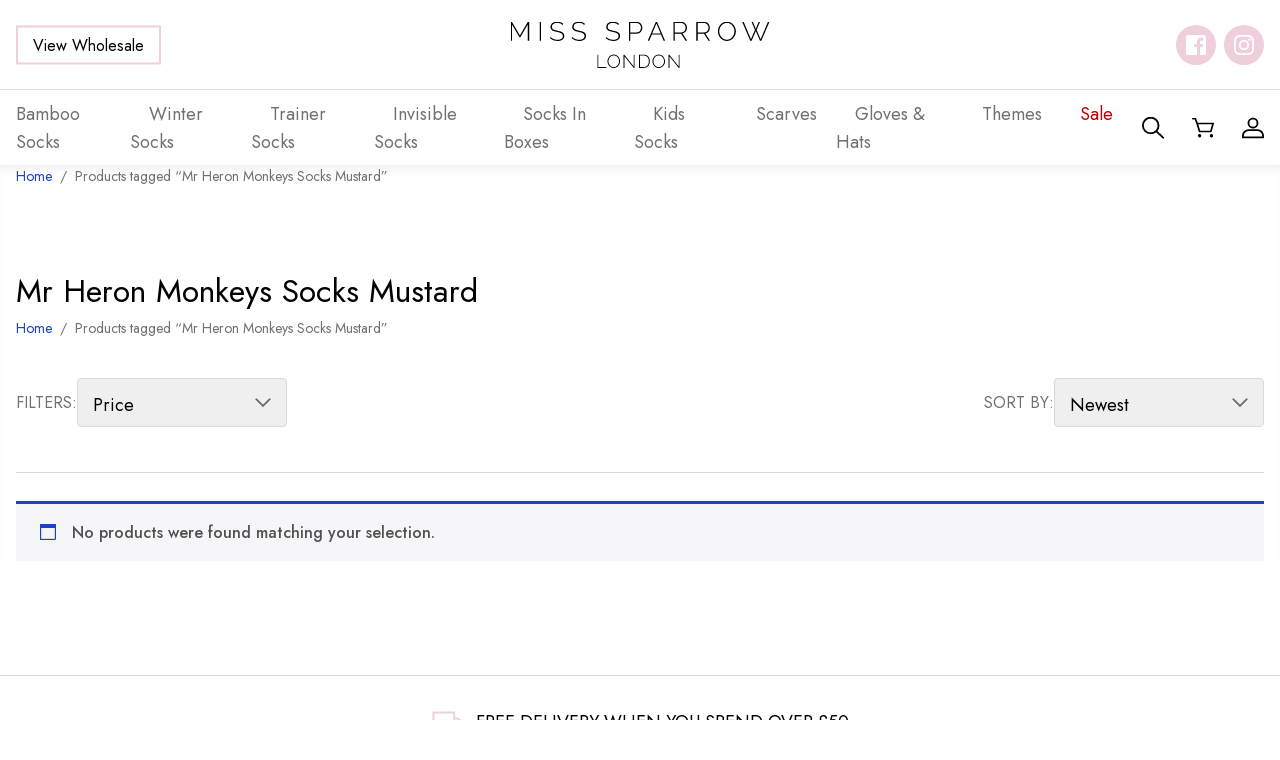

--- FILE ---
content_type: text/html; charset=UTF-8
request_url: https://misssparrow.com/product-tag/mr-heron-monkeys-socks-mustard/
body_size: 34249
content:
<!DOCTYPE html><html lang="en-US"><head><meta name="google-site-verification" content="W-TvpVrK7ImhQuUk1d0wdU9qZVZ6yuaLwcJkmF2_UtY" /><meta charset="UTF-8" /><meta name="viewport" content="width=device-width, initial-scale=1, shrink-to-fit=no" /><meta name="theme-color" content="" /><link rel="preconnect" href="https://fonts.googleapis.com"><link rel="preconnect" href="https://fonts.gstatic.com" crossorigin><link href="https://fonts.googleapis.com/css2?family=Jost:wght@400;500&display=swap" rel="stylesheet"><meta name='robots' content='index, follow, max-image-preview:large, max-snippet:-1, max-video-preview:-1' /><link media="all" href="https://misssparrow.com/app/cache/autoptimize/css/autoptimize_276d6e3677d2281b30e90b75e3246899.css" rel="stylesheet" /><link media="only screen and (max-width: 768px)" href="https://misssparrow.com/app/cache/autoptimize/css/autoptimize_645e25746732f92ab8912b8a07744c57.css" rel="stylesheet" /><title>Mr Heron Monkeys Socks Mustard Archives - Miss Sparrow</title><link rel="canonical" href="https://misssparrow.com/product-tag/mr-heron-monkeys-socks-mustard/" /><meta property="og:locale" content="en_US" /><meta property="og:type" content="article" /><meta property="og:title" content="Mr Heron Monkeys Socks Mustard Archives - Miss Sparrow" /><meta property="og:url" content="https://misssparrow.com/product-tag/mr-heron-monkeys-socks-mustard/" /><meta property="og:site_name" content="Miss Sparrow" /><meta name="twitter:card" content="summary_large_image" /> <script type="application/ld+json" class="yoast-schema-graph">{"@context":"https://schema.org","@graph":[{"@type":"WebSite","@id":"https://misssparrow.com/#website","url":"https://misssparrow.com/","name":"Miss Sparrow","description":"Just another WordPress site","potentialAction":[{"@type":"SearchAction","target":{"@type":"EntryPoint","urlTemplate":"https://misssparrow.com/?s={search_term_string}"},"query-input":"required name=search_term_string"}],"inLanguage":"en-US"},{"@type":"CollectionPage","@id":"https://misssparrow.com/product-tag/mr-heron-monkeys-socks-mustard/#webpage","url":"https://misssparrow.com/product-tag/mr-heron-monkeys-socks-mustard/","name":"Mr Heron Monkeys Socks Mustard Archives - Miss Sparrow","isPartOf":{"@id":"https://misssparrow.com/#website"},"breadcrumb":{"@id":"https://misssparrow.com/product-tag/mr-heron-monkeys-socks-mustard/#breadcrumb"},"inLanguage":"en-US","potentialAction":[{"@type":"ReadAction","target":["https://misssparrow.com/product-tag/mr-heron-monkeys-socks-mustard/"]}]},{"@type":"BreadcrumbList","@id":"https://misssparrow.com/product-tag/mr-heron-monkeys-socks-mustard/#breadcrumb","itemListElement":[{"@type":"ListItem","position":1,"name":"Home","item":"https://misssparrow.com/"},{"@type":"ListItem","position":2,"name":"Mr Heron Monkeys Socks Mustard"}]}]}</script> <link rel="alternate" type="application/rss+xml" title="Miss Sparrow &raquo; Feed" href="https://misssparrow.com/feed/" /><link rel="alternate" type="application/rss+xml" title="Miss Sparrow &raquo; Comments Feed" href="https://misssparrow.com/comments/feed/" /><link rel="alternate" type="application/rss+xml" title="Miss Sparrow &raquo; Mr Heron Monkeys Socks Mustard Tag Feed" href="https://misssparrow.com/product-tag/mr-heron-monkeys-socks-mustard/feed/" /> <script type="27f5cb9ee8d95bd6d2f6d7a7-text/javascript" src="https://misssparrow.com/wp/wp-includes/js/jquery/jquery.min.js?ver=3.7.1" id="jquery-core-js"></script> <script type="27f5cb9ee8d95bd6d2f6d7a7-text/javascript" id="jquery-js-after">if (typeof (window.wpfReadyList) == "undefined") {
			var v = jQuery.fn.jquery;
			if (v && parseInt(v) >= 3 && window.self === window.top) {
				var readyList=[];
				window.originalReadyMethod = jQuery.fn.ready;
				jQuery.fn.ready = function(){
					if(arguments.length && arguments.length > 0 && typeof arguments[0] === "function") {
						readyList.push({"c": this, "a": arguments});
					}
					return window.originalReadyMethod.apply( this, arguments );
				};
				window.wpfReadyList = readyList;
			}}</script> <script type="27f5cb9ee8d95bd6d2f6d7a7-text/javascript" id="wc-add-to-cart-js-extra">var wc_add_to_cart_params = {"ajax_url":"\/wp\/wp-admin\/admin-ajax.php","wc_ajax_url":"\/?wc-ajax=%%endpoint%%","i18n_view_cart":"View cart","cart_url":"https:\/\/misssparrow.com\/cart\/","is_cart":"","cart_redirect_after_add":"no"};</script> <script type="27f5cb9ee8d95bd6d2f6d7a7-text/javascript" id="woocommerce-js-extra">var woocommerce_params = {"ajax_url":"\/wp\/wp-admin\/admin-ajax.php","wc_ajax_url":"\/?wc-ajax=%%endpoint%%"};</script> <link rel="https://api.w.org/" href="https://misssparrow.com/wp-json/" /><link rel="alternate" type="application/json" href="https://misssparrow.com/wp-json/wp/v2/product_tag/7681" /><meta name="framework" content="Redux 4.3.9" /> <noscript><style>.woocommerce-product-gallery{ opacity: 1 !important; }</style></noscript><link rel="icon" href="https://misssparrow.com/app/uploads/2022/05/cropped-favicon-32x32.png" sizes="32x32" /><link rel="icon" href="https://misssparrow.com/app/uploads/2022/05/cropped-favicon-192x192.png" sizes="192x192" /><link rel="apple-touch-icon" href="https://misssparrow.com/app/uploads/2022/05/cropped-favicon-180x180.png" /><meta name="msapplication-TileImage" content="https://misssparrow.com/app/uploads/2022/05/cropped-favicon-270x270.png" /></head><body class="archive tax-product_tag term-mr-heron-monkeys-socks-mustard term-7681 theme-Sprout woocommerce woocommerce-page woocommerce-no-js 	 "> <a href="#content" class="sr-only sr-only-focusable skippy"> <span>Skip to main content</span> </a><header id="site-header"><div class="top-bar"><div class="container"> <a
 class="btn btn-secondary "
 role="button"
 href="https://misssparrow.com/wholesale-log-in-register/" 
> View Wholesale </a> <a href="https://misssparrow.com"> <img class="logo" src="https://misssparrow.com/app/themes/Sprout/dist/images/logo.svg" alt="Miss Sparrow" aria-label="Miss Sparrow Home" width="167" height="56"/> </a><div class="social-icons"><div class="social-icon-wrapper"> <a
 href="https://www.facebook.com/MissSparrowLondon/"
 rel="noopener"
 target="_blank"
 class="social-icon facebook"
 aria-label="Follow us on facebook"
 > </a></div><div class="social-icon-wrapper"> <a
 href="https://instagram.com/MissSparrowLondon"
 rel="noopener"
 target="_blank"
 class="social-icon instagram"
 aria-label="Follow us on instagram"
 > </a></div></div> <button type="button" class="toggle nav-menu" aria-label="Toggle Menu" data-toggle="open" data-target="#bottom-bar" aria-controls="mobile-menu" aria-expanded="false"> <span></span> <span></span> <span></span> </button></div></div><nav class="container navbar" id="bottom-bar"><ul class="menu"><li class="nav-item  menu-item menu-item-type-taxonomy menu-item-object-product_cat menu-item-61498 menu-item-has-children "> <a class="nav-link" href="https://misssparrow.com/product-category/socks/" tabindex="0"> <span>Bamboo Socks</span> </a><ul class="sub-menu"><li class="nav-item  menu-item menu-item-type-taxonomy menu-item-object-product_cat menu-item-61500"> <a class="nav-link" href="https://misssparrow.com/product-category/socks/mens/" tabindex="0"> <span>Mens</span> </a></li><li class="nav-item  menu-item menu-item-type-taxonomy menu-item-object-product_cat menu-item-61501"> <a class="nav-link" href="https://misssparrow.com/product-category/socks/womens/" tabindex="0"> <span>Womens</span> </a></li></ul></li><li class="nav-item  menu-item menu-item-type-taxonomy menu-item-object-product_cat menu-item-82018 "> <a class="nav-link" href="https://misssparrow.com/product-category/winter-socks/" tabindex="0"> <span>Winter Socks</span> </a></li><li class="nav-item  menu-item menu-item-type-taxonomy menu-item-object-product_cat menu-item-61519 menu-item-has-children "> <a class="nav-link" href="https://misssparrow.com/product-category/trainer-socks/" tabindex="0"> <span>Trainer Socks</span> </a><ul class="sub-menu"><li class="nav-item  menu-item menu-item-type-taxonomy menu-item-object-product_cat menu-item-61520"> <a class="nav-link" href="https://misssparrow.com/product-category/trainer-socks/mens-1/" tabindex="0"> <span>Mens</span> </a></li><li class="nav-item  menu-item menu-item-type-taxonomy menu-item-object-product_cat menu-item-61521"> <a class="nav-link" href="https://misssparrow.com/product-category/trainer-socks/womens-1/" tabindex="0"> <span>Womens</span> </a></li></ul></li><li class="nav-item  menu-item menu-item-type-taxonomy menu-item-object-product_cat menu-item-97058 "> <a class="nav-link" href="https://misssparrow.com/product-category/invisible-socks/" tabindex="0"> <span>Invisible Socks</span> </a></li><li class="nav-item  menu-item menu-item-type-taxonomy menu-item-object-product_cat menu-item-61518 "> <a class="nav-link" href="https://misssparrow.com/product-category/socks-in-boxes/" tabindex="0"> <span>Socks In Boxes</span> </a></li><li class="nav-item  menu-item menu-item-type-taxonomy menu-item-object-product_cat menu-item-61511 menu-item-has-children "> <a class="nav-link" href="https://misssparrow.com/product-category/kids-socks/" tabindex="0"> <span>Kids Socks</span> </a><ul class="sub-menu"><li class="nav-item  menu-item menu-item-type-taxonomy menu-item-object-product_cat menu-item-61512"> <a class="nav-link" href="https://misssparrow.com/product-category/kids-socks/boys-socks/" tabindex="0"> <span>Boys Socks</span> </a></li><li class="nav-item  menu-item menu-item-type-taxonomy menu-item-object-product_cat menu-item-61513"> <a class="nav-link" href="https://misssparrow.com/product-category/kids-socks/girls-socks/" tabindex="0"> <span>Girls Socks</span> </a></li><li class="nav-item  menu-item menu-item-type-taxonomy menu-item-object-product_cat menu-item-61514"> <a class="nav-link" href="https://misssparrow.com/product-category/kids-socks/socks-box-sets/" tabindex="0"> <span>Socks Box Sets</span> </a></li></ul></li><li class="nav-item  menu-item menu-item-type-taxonomy menu-item-object-product_cat menu-item-61516 menu-item-has-children "> <a class="nav-link" href="https://misssparrow.com/product-category/scarves/" tabindex="0"> <span>Scarves</span> </a><ul class="sub-menu"><li class="nav-item  menu-item menu-item-type-taxonomy menu-item-object-product_cat menu-item-80357"> <a class="nav-link" href="https://misssparrow.com/product-category/scarves/a-w/" tabindex="0"> <span>A/W</span> </a></li><li class="nav-item  menu-item menu-item-type-taxonomy menu-item-object-product_cat menu-item-80358"> <a class="nav-link" href="https://misssparrow.com/product-category/scarves/s-s/" tabindex="0"> <span>S/S</span> </a></li></ul></li><li class="nav-item  menu-item menu-item-type-taxonomy menu-item-object-product_cat menu-item-61508 menu-item-has-children "> <a class="nav-link" href="https://misssparrow.com/product-category/gloves-hats/" tabindex="0"> <span>Gloves &amp; Hats</span> </a><ul class="sub-menu"><li class="nav-item  menu-item menu-item-type-taxonomy menu-item-object-product_cat menu-item-61509"> <a class="nav-link" href="https://misssparrow.com/product-category/gloves-hats/gloves/" tabindex="0"> <span>Gloves</span> </a></li><li class="nav-item  menu-item menu-item-type-taxonomy menu-item-object-product_cat menu-item-61510"> <a class="nav-link" href="https://misssparrow.com/product-category/gloves-hats/hats/" tabindex="0"> <span>Hats</span> </a></li></ul></li><li class="nav-item  menu-item menu-item-type-taxonomy menu-item-object-product_cat menu-item-98467 menu-item-has-children "> <a class="nav-link" href="https://misssparrow.com/product-category/themes/" tabindex="0"> <span>Themes</span> </a><ul class="sub-menu"><li class="nav-item  menu-item menu-item-type-taxonomy menu-item-object-product_cat menu-item-98476"> <a class="nav-link" href="https://misssparrow.com/product-category/themes/plants-flowers/" tabindex="0"> <span>Plants&amp;Flowers</span> </a></li><li class="nav-item  menu-item menu-item-type-taxonomy menu-item-object-product_cat menu-item-98477"> <a class="nav-link" href="https://misssparrow.com/product-category/themes/cats-dogs/" tabindex="0"> <span>Cats&amp;Dogs/Pets</span> </a></li><li class="nav-item  menu-item menu-item-type-taxonomy menu-item-object-product_cat menu-item-98480"> <a class="nav-link" href="https://misssparrow.com/product-category/themes/farm-animals/" tabindex="0"> <span>FarmAnimals</span> </a></li><li class="nav-item  menu-item menu-item-type-taxonomy menu-item-object-product_cat menu-item-98481"> <a class="nav-link" href="https://misssparrow.com/product-category/themes/wildlife/" tabindex="0"> <span>Wildlife</span> </a></li><li class="nav-item  menu-item menu-item-type-taxonomy menu-item-object-product_cat menu-item-98484"> <a class="nav-link" href="https://misssparrow.com/product-category/themes/occasions/" tabindex="0"> <span>Occasions</span> </a></li><li class="nav-item  menu-item menu-item-type-taxonomy menu-item-object-product_cat menu-item-98485"> <a class="nav-link" href="https://misssparrow.com/product-category/themes/sports-leisure/" tabindex="0"> <span>Sports&amp;Leisure</span> </a></li><li class="nav-item  menu-item menu-item-type-taxonomy menu-item-object-product_cat menu-item-98488"> <a class="nav-link" href="https://misssparrow.com/product-category/themes/hobbies/" tabindex="0"> <span>Hobbies</span> </a></li><li class="nav-item  menu-item menu-item-type-taxonomy menu-item-object-product_cat menu-item-98489"> <a class="nav-link" href="https://misssparrow.com/product-category/themes/food-drink/" tabindex="0"> <span>Food&amp;Drink</span> </a></li><li class="nav-item  menu-item menu-item-type-taxonomy menu-item-object-product_cat menu-item-98490"> <a class="nav-link" href="https://misssparrow.com/product-category/themes/vehicles-travel/" tabindex="0"> <span>Vehicles&amp;Travel</span> </a></li><li class="nav-item  menu-item menu-item-type-taxonomy menu-item-object-product_cat menu-item-98491"> <a class="nav-link" href="https://misssparrow.com/product-category/themes/landscapes/" tabindex="0"> <span>Landscapes</span> </a></li><li class="nav-item  menu-item menu-item-type-taxonomy menu-item-object-product_cat menu-item-98492"> <a class="nav-link" href="https://misssparrow.com/product-category/themes/spots-stripes/" tabindex="0"> <span>Spots&amp;Stripes</span> </a></li><li class="nav-item  menu-item menu-item-type-taxonomy menu-item-object-product_cat menu-item-98493"> <a class="nav-link" href="https://misssparrow.com/product-category/themes/science/" tabindex="0"> <span>Science</span> </a></li><li class="nav-item  menu-item menu-item-type-taxonomy menu-item-object-product_cat menu-item-98494"> <a class="nav-link" href="https://misssparrow.com/product-category/themes/myth/" tabindex="0"> <span>Myth</span> </a></li><li class="nav-item  menu-item menu-item-type-taxonomy menu-item-object-product_cat menu-item-98495"> <a class="nav-link" href="https://misssparrow.com/product-category/themes/xmas/" tabindex="0"> <span>Xmas</span> </a></li></ul></li><li class="nav-item sale menu-item menu-item-type-taxonomy menu-item-object-product_cat menu-item-61515 "> <a class="nav-link" href="https://misssparrow.com/product-category/sale/" tabindex="0"> <span>Sale</span> </a></li> <a
 class="btn btn-secondary "
 role="button"
 href="https://misssparrow.com/wholesale-log-in-register/" 
> View Wholesale </a><div class="social-icons-mobile"><div class="social-icons"><div class="social-icon-wrapper"> <a
 href="https://www.facebook.com/MissSparrowLondon/"
 rel="noopener"
 target="_blank"
 class="social-icon facebook"
 aria-label="Follow us on facebook"
 > </a></div><div class="social-icon-wrapper"> <a
 href="https://instagram.com/MissSparrowLondon"
 rel="noopener"
 target="_blank"
 class="social-icon instagram"
 aria-label="Follow us on instagram"
 > </a></div></div></div></ul><div class="right-menu"> <button type="button" class="icon-link toggle" aria-label="Search" data-toggle="open" data-target="#search-form" data-focus="#s" aria-controls="search-form" aria-expanded="false"> <svg xmlns="http://www.w3.org/2000/svg" width="22.2" height="21.378" viewBox="0 0 22.2 21.378"><path data-name="Path 32" d="M21.929 19.858l-6.312-6.078a8.231 8.231 0 001.958-5.318 8.794 8.794 0 10-8.788 8.462 8.958 8.958 0 005.522-1.885l6.311 6.077a.951.951 0 001.309 0 .867.867 0 000-1.258zM1.85 8.458a6.942 6.942 0 116.937 6.68A6.82 6.82 0 011.85 8.463z" fill="currentColor"/></svg> </button> <a class="icon-link" href="https://misssparrow.com/cart/" aria-label="Shopping Basket"> <svg xmlns="http://www.w3.org/2000/svg" width="23.375" height="21.5" viewBox="0 0 23.375 21.5"><path data-name="Path 33" d="M23.192 5.457a.917.917 0 00-.716-.337H6.042L4.449.583a.9.9 0 00-.853-.584h-2.7a.855.855 0 100 1.707h2.055l1.587 4.52 2.694 8.525a.9.9 0 00.861.608h11.883a.893.893 0 00.866-.625l2.5-8.534a.819.819 0 00-.15-.743zm-3.9 8.2H8.76L6.602 6.83h14.69z" fill="currentColor"/><circle data-name="Ellipse 1" cx="1.798" cy="1.798" r="1.798" transform="rotate(-45 25.657 2.781)" fill="currentColor"/><circle data-name="Ellipse 2" cx="1.798" cy="1.798" transform="rotate(-13.282 84.926 -70.702)" fill="currentColor" r="1.798"/></svg> </a> <a class="icon-link" href="https://misssparrow.com/my-account/" aria-label="My Account"> <svg xmlns="http://www.w3.org/2000/svg" width="22.771" height="21.474" viewBox="0 0 22.771 21.474"><g data-name="Group 8"><path data-name="Path 34" d="M11.386 11.272a5.637 5.637 0 115.637-5.637 5.643 5.643 0 01-5.637 5.637zm0-9.376a3.739 3.739 0 103.739 3.739 3.744 3.744 0 00-3.739-3.737z" fill="currentColor"/></g><g data-name="Group 9"><path data-name="Path 35" d="M21.822 21.475H.948a.949.949 0 01-.949-.949v-1.691a6.855 6.855 0 016.847-6.848h9.076a6.856 6.856 0 016.848 6.848v1.691a.949.949 0 01-.948.949zm-19.925-1.9h18.976v-.742a4.956 4.956 0 00-4.951-4.95H6.846a4.956 4.956 0 00-4.95 4.95z" fill="currentColor"/></g></svg> </a></div></nav></header><div id="search-form"><div class="background-image"> <img alt="" class="image lazyload" id="" src="[data-uri]" data-src="https://misssparrow.com/app/uploads/2022/06/foliage-1900x450.jpg" data-srcset="" /></div><div class="container"><form action="https://misssparrow.com"><div class="close" aria-label="Close Search Form" data-toggle="open" data-target="#search-form" data-focus="#s" aria-controls="search-form" aria-expanded="false"> <span></span> <span></span></div><div class="h4">Search site...</div><div class="s-wrapper"> <input id="s" name="s" type="text" aria-label="Search site" placeholder="Search..."> <button
 class="btn btn-primary "
 role="button" 
> Search </button></div></form></div></div><main id="content"><div
 class="container"><nav class="woocommerce-breadcrumb" aria-label="Breadcrumb"><a href="https://misssparrow.com">Home</a><span class="separator">&nbsp;&nbsp;/&nbsp;&nbsp;</span>Products tagged &ldquo;Mr Heron Monkeys Socks Mustard&rdquo;</nav><header class="woocommerce-products-header"><h1 class="woocommerce-products-header__title page-title">Mr Heron Monkeys Socks Mustard</h1><nav class="woocommerce-breadcrumb" aria-label="Breadcrumb"><a href="https://misssparrow.com">Home</a><span class="separator">&nbsp;&nbsp;/&nbsp;&nbsp;</span>Products tagged &ldquo;Mr Heron Monkeys Socks Mustard&rdquo;</nav></header><div class="woocommerce-notices-wrapper"></div><div class="archive-filters"><span class="label">Filters:</span><div class="select-wrapper"><div class="filter-wrapper"><div class="filters"> <span class="filter-heading">Filters:</span><div class="wpfMainWrapper" id="wpfMainWrapper-2_402633" data-viewid="2_402633" data-filter="2" data-settings="{&quot;posts_per_page&quot;:100,&quot;posts_per_row&quot;:&quot;&quot;,&quot;paged&quot;:0,&quot;base&quot;:&quot;https:\/\/misssparrow.com\/product-tag\/mr-heron-monkeys-socks-mustard\/page\/%#%\/&quot;,&quot;format &quot;:&quot;&quot;,&quot;page_id&quot;:7681,&quot;paginate_base&quot;:&quot;page&quot;,&quot;paginate_type&quot;:&quot;url&quot;,&quot;product_tag&quot;:7681}" data-default-query="" data-filter-settings="{&quot;settings&quot;:{&quot;display_on_page&quot;:&quot;both&quot;,&quot;display_on_page_shortcode&quot;:&quot;0&quot;,&quot;display_for&quot;:&quot;both&quot;,&quot;force_show_current&quot;:&quot;0&quot;,&quot;desctop_mobile_breakpoint_switcher&quot;:&quot;0&quot;,&quot;desctop_mobile_breakpoint_width&quot;:&quot;0&quot;,&quot;hide_without_products&quot;:&quot;0&quot;,&quot;count_product_shop&quot;:&quot;0&quot;,&quot;columns_product_shop&quot;:&quot;0&quot;,&quot;enable_ajax&quot;:&quot;0&quot;,&quot;remove_actions&quot;:&quot;0&quot;,&quot;display_status_private&quot;:&quot;0&quot;,&quot;product_list_selector&quot;:&quot;&quot;,&quot;product_container_selector&quot;:&quot;&quot;,&quot;force_theme_templates&quot;:&quot;0&quot;,&quot;recalculate_filters&quot;:&quot;0&quot;,&quot;do_not_use_shortcut&quot;:&quot;0&quot;,&quot;show_filtering_button&quot;:&quot;0&quot;,&quot;filtering_button_word&quot;:&quot;Filter&quot;,&quot;auto_update_filter&quot;:&quot;0&quot;,&quot;show_clean_button&quot;:&quot;0&quot;,&quot;show_clean_button_word&quot;:&quot;Clear&quot;,&quot;reset_all_filters&quot;:&quot;0&quot;,&quot;main_buttons_position&quot;:&quot;bottom&quot;,&quot;main_buttons_order&quot;:&quot;left&quot;,&quot;all_products_filtering&quot;:&quot;0&quot;,&quot;show_clean_block&quot;:&quot;0&quot;,&quot;show_clean_block_word&quot;:&quot;Clear&quot;,&quot;filter_recount&quot;:&quot;0&quot;,&quot;filter_recount_price&quot;:&quot;0&quot;,&quot;filter_null_disabled&quot;:&quot;0&quot;,&quot;sort_by_title&quot;:&quot;0&quot;,&quot;checked_items_top&quot;:&quot;0&quot;,&quot;checked_items_bold&quot;:&quot;0&quot;,&quot;text_no_products&quot;:&quot;No products found&quot;,&quot;filtering_by_variations&quot;:&quot;0&quot;,&quot;hide_filter_icon&quot;:&quot;1&quot;,&quot;use_title_as_slug&quot;:&quot;0&quot;,&quot;use_category_filtration&quot;:&quot;1&quot;,&quot;check_get_names&quot;:&quot;0&quot;,&quot;f_multi_logic&quot;:&quot;and&quot;,&quot;third_party_prefilter&quot;:&quot;0&quot;,&quot;filter_loader_icon_onload_enable&quot;:&quot;1&quot;,&quot;filter_loader_icon_color&quot;:&quot;#000000&quot;,&quot;filter_loader_icon_name&quot;:&quot;default&quot;,&quot;filter_loader_icon_number&quot;:&quot;0&quot;,&quot;enable_overlay&quot;:&quot;0&quot;,&quot;overlay_background&quot;:&quot;&quot;,&quot;enable_overlay_icon&quot;:&quot;0&quot;,&quot;enable_overlay_word&quot;:&quot;0&quot;,&quot;overlay_word&quot;:&quot;WooBeWoo&quot;,&quot;filter_width&quot;:&quot;100&quot;,&quot;filter_width_in&quot;:&quot;%&quot;,&quot;filter_width_mobile&quot;:&quot;100&quot;,&quot;filter_width_in_mobile&quot;:&quot;%&quot;,&quot;filter_block_width&quot;:&quot;100&quot;,&quot;filter_block_width_in&quot;:&quot;%&quot;,&quot;filter_block_width_mobile&quot;:&quot;100&quot;,&quot;filter_block_width_in_mobile&quot;:&quot;%&quot;,&quot;filter_block_height&quot;:&quot;&quot;,&quot;padding_child_list&quot;:&quot;&quot;,&quot;css_editor&quot;:&quot;&quot;,&quot;js_editor&quot;:&quot;&quot;,&quot;disable_plugin_styles&quot;:&quot;0&quot;,&quot;filters&quot;:{&quot;order&quot;:&quot;[{\&quot;id\&quot;:\&quot;wpfCategory\&quot;,\&quot;uniqId\&quot;:\&quot;wpf_sik43305y\&quot;,\&quot;name\&quot;:\&quot;wpf_filter_cat\&quot;,\&quot;settings\&quot;:{\&quot;f_enable\&quot;:true,\&quot;f_title\&quot;:\&quot;Type\&quot;,\&quot;f_name\&quot;:\&quot;Product categories\&quot;,\&quot;f_enable_title\&quot;:\&quot;no\&quot;,\&quot;f_enable_title_mobile\&quot;:\&quot;no\&quot;,\&quot;f_frontend_type\&quot;:\&quot;dropdown\&quot;,\&quot;f_show_hierarchical\&quot;:false,\&quot;f_hide_parent\&quot;:false,\&quot;f_multi_logic_hierarchical\&quot;:\&quot;any\&quot;,\&quot;f_extend_parent_filtering\&quot;:true,\&quot;f_custom_tags\&quot;:false,\&quot;f_custom_tags_settings[header]\&quot;:\&quot;0\&quot;,\&quot;f_custom_tags_settings[title_1]\&quot;:\&quot;0\&quot;,\&quot;f_custom_tags_settings[title_2]\&quot;:\&quot;0\&quot;,\&quot;f_custom_tags_settings[title_3]\&quot;:\&quot;0\&quot;,\&quot;f_dropdown_first_option_text\&quot;:\&quot;Subcategory\&quot;,\&quot;f_sort_by\&quot;:\&quot;asc\&quot;,\&quot;f_order_custom\&quot;:false,\&quot;f_show_count\&quot;:false,\&quot;f_show_count_parent_with_children\&quot;:false,\&quot;f_hide_empty\&quot;:false,\&quot;f_hide_empty_active\&quot;:false,\&quot;f_mlist[]\&quot;:\&quot;\&quot;,\&quot;\&quot;:\&quot;Select Some Options\&quot;,\&quot;f_mlist_with_children\&quot;:true,\&quot;f_hidden_categories\&quot;:false,\&quot;f_filtered_by_selected\&quot;:false,\&quot;f_show_search_input\&quot;:false,\&quot;f_hide_taxonomy\&quot;:false,\&quot;f_show_all_categories\&quot;:false,\&quot;f_layout\&quot;:\&quot;ver\&quot;,\&quot;f_ver_columns\&quot;:\&quot;1\&quot;,\&quot;f_max_height\&quot;:\&quot;200\&quot;}}]&quot;,&quot;preselect&quot;:&quot;&quot;}}}" ><div class="wpfFilterWrapper wpfNotActive"id="wpfBlock_1" data-order-key="0"  data-filter-type="wpfCategory" data-get-attribute="wpf_filter_cat_0" data-display-type="dropdown" data-content-type="taxonomy" data-slug="category" data-uniq-id="wpf_sik43305y" data-radio="0" data-query-logic="or" data-logic-hierarchical="any" data-query-children="1" data-show-hierarchical="false" data-taxonomy="product_cat" data-hide-active="0" data-show-all="0" data-use-slugs="0"><div class="wpfFilterContent"><div class="wpfCheckboxHier"><select><option value="" data-slug="">Subcategory</option><option data-term-name="Bamboo Socks" value="7063" data-term-slug="socks" data-count="0" data-term-id="7063" data-slug="socks"  data-img="">Bamboo Socks</option><option data-term-name="Mens" value="7064" data-term-slug="mens" data-count="0" data-term-id="7064" data-slug="mens"  data-img="">Mens</option><option data-term-name="Womens" value="7065" data-term-slug="womens" data-count="0" data-term-id="7065" data-slug="womens"  data-img="">Womens</option><option data-term-name="Gloves &amp; Hats" value="7075" data-term-slug="gloves-hats" data-count="0" data-term-id="7075" data-slug="gloves-hats"  data-img="">Gloves &amp; Hats</option><option data-term-name="Gloves" value="7061" data-term-slug="gloves" data-count="0" data-term-id="7061" data-slug="gloves"  data-img="">Gloves</option><option data-term-name="Hats" value="7062" data-term-slug="hats" data-count="0" data-term-id="7062" data-slug="hats"  data-img="">Hats</option><option data-term-name="Invisible Socks" value="8905" data-term-slug="invisible-socks" data-count="0" data-term-id="8905" data-slug="invisible-socks"  data-img="">Invisible Socks</option><option data-term-name="Kids Socks" value="7079" data-term-slug="kids-socks" data-count="0" data-term-id="7079" data-slug="kids-socks"  data-img="">Kids Socks</option><option data-term-name="Boys Socks" value="7082" data-term-slug="boys-socks" data-count="0" data-term-id="7082" data-slug="boys-socks"  data-img="">Boys Socks</option><option data-term-name="Girls Socks" value="7083" data-term-slug="girls-socks" data-count="0" data-term-id="7083" data-slug="girls-socks"  data-img="">Girls Socks</option><option data-term-name="Socks Box Sets" value="7081" data-term-slug="socks-box-sets" data-count="0" data-term-id="7081" data-slug="socks-box-sets"  data-img="">Socks Box Sets</option><option data-term-name="POS &amp; Packaging" value="7066" data-term-slug="pos-display" data-count="0" data-term-id="7066" data-slug="pos-display"  data-img="">POS &amp; Packaging</option><option data-term-name="Sale" value="7068" data-term-slug="sale" data-count="0" data-term-id="7068" data-slug="sale"  data-img="">Sale</option><option data-term-name="Scarves" value="7060" data-term-slug="scarves" data-count="0" data-term-id="7060" data-slug="scarves"  data-img="">Scarves</option><option data-term-name="A/W" value="8898" data-term-slug="a-w" data-count="0" data-term-id="8898" data-slug="a-w"  data-img="">A/W</option><option data-term-name="S/S" value="8897" data-term-slug="s-s" data-count="0" data-term-id="8897" data-slug="s-s"  data-img="">S/S</option><option data-term-name="Socks In Boxes" value="7073" data-term-slug="socks-in-boxes" data-count="0" data-term-id="7073" data-slug="socks-in-boxes"  data-img="">Socks In Boxes</option><option data-term-name="Themes" value="8906" data-term-slug="themes" data-count="0" data-term-id="8906" data-slug="themes"  data-img="">Themes</option><option data-term-name="Cats&amp;Dogs/Pets" value="8908" data-term-slug="cats-dogs" data-count="0" data-term-id="8908" data-slug="cats-dogs"  data-img="">Cats&amp;Dogs/Pets</option><option data-term-name="FarmAnimals" value="8909" data-term-slug="farm-animals" data-count="0" data-term-id="8909" data-slug="farm-animals"  data-img="">FarmAnimals</option><option data-term-name="Food&amp;Drink" value="8914" data-term-slug="food-drink" data-count="0" data-term-id="8914" data-slug="food-drink"  data-img="">Food&amp;Drink</option><option data-term-name="Hobbies" value="8913" data-term-slug="hobbies" data-count="0" data-term-id="8913" data-slug="hobbies"  data-img="">Hobbies</option><option data-term-name="Landscapes" value="8916" data-term-slug="landscapes" data-count="0" data-term-id="8916" data-slug="landscapes"  data-img="">Landscapes</option><option data-term-name="Myth" value="8919" data-term-slug="myth" data-count="0" data-term-id="8919" data-slug="myth"  data-img="">Myth</option><option data-term-name="Occasions" value="8911" data-term-slug="occasions" data-count="0" data-term-id="8911" data-slug="occasions"  data-img="">Occasions</option><option data-term-name="Plants&amp;Flowers" value="8907" data-term-slug="plants-flowers" data-count="0" data-term-id="8907" data-slug="plants-flowers"  data-img="">Plants&amp;Flowers</option><option data-term-name="Science" value="8918" data-term-slug="science" data-count="0" data-term-id="8918" data-slug="science"  data-img="">Science</option><option data-term-name="Sports&amp;Leisure" value="8912" data-term-slug="sports-leisure" data-count="0" data-term-id="8912" data-slug="sports-leisure"  data-img="">Sports&amp;Leisure</option><option data-term-name="Spots&amp;Stripes" value="8917" data-term-slug="spots-stripes" data-count="0" data-term-id="8917" data-slug="spots-stripes"  data-img="">Spots&amp;Stripes</option><option data-term-name="Vehicles&amp;Travel" value="8915" data-term-slug="vehicles-travel" data-count="0" data-term-id="8915" data-slug="vehicles-travel"  data-img="">Vehicles&amp;Travel</option><option data-term-name="Wildlife" value="8910" data-term-slug="wildlife" data-count="0" data-term-id="8910" data-slug="wildlife"  data-img="">Wildlife</option><option data-term-name="Xmas" value="8920" data-term-slug="xmas" data-count="0" data-term-id="8920" data-slug="xmas"  data-img="">Xmas</option><option data-term-name="Trainer Socks" value="7076" data-term-slug="trainer-socks" data-count="0" data-term-id="7076" data-slug="trainer-socks"  data-img="">Trainer Socks</option><option data-term-name="Mens" value="7078" data-term-slug="mens-1" data-count="0" data-term-id="7078" data-slug="mens-1"  data-img="">Mens</option><option data-term-name="Womens" value="7077" data-term-slug="womens-1" data-count="0" data-term-id="7077" data-slug="womens-1"  data-img="">Womens</option><option data-term-name="Uncategorized" value="8896" data-term-slug="uncategorized" data-count="0" data-term-id="8896" data-slug="uncategorized"  data-img="">Uncategorized</option><option data-term-name="Winter Socks" value="8901" data-term-slug="winter-socks" data-count="0" data-term-id="8901" data-slug="winter-socks"  data-img="">Winter Socks</option></select></div></div></div><div class="wpfLoaderLayout"><i class="fa fa-spinner fa-pulse fa-3x fa-fw"></i></div><div class="wpfPreview wpfPreviewLoader wpfHidden"><div class="woobewoo-filter-loader spinner" ></div></div></div><div class="wpfMainWrapper" id="wpfMainWrapper-1_933184" data-viewid="1_933184" data-filter="1" data-settings="{&quot;posts_per_page&quot;:100,&quot;posts_per_row&quot;:&quot;&quot;,&quot;paged&quot;:0,&quot;base&quot;:&quot;https:\/\/misssparrow.com\/product-tag\/mr-heron-monkeys-socks-mustard\/page\/%#%\/&quot;,&quot;format &quot;:&quot;&quot;,&quot;page_id&quot;:7681,&quot;paginate_base&quot;:&quot;page&quot;,&quot;paginate_type&quot;:&quot;url&quot;,&quot;product_tag&quot;:7681}" data-default-query="" data-filter-settings="{&quot;settings&quot;:{&quot;display_on_page&quot;:&quot;both&quot;,&quot;display_on_page_shortcode&quot;:&quot;0&quot;,&quot;display_for&quot;:&quot;both&quot;,&quot;force_show_current&quot;:&quot;0&quot;,&quot;desctop_mobile_breakpoint_switcher&quot;:&quot;0&quot;,&quot;desctop_mobile_breakpoint_width&quot;:&quot;0&quot;,&quot;hide_without_products&quot;:&quot;0&quot;,&quot;count_product_shop&quot;:&quot;0&quot;,&quot;columns_product_shop&quot;:&quot;0&quot;,&quot;enable_ajax&quot;:&quot;0&quot;,&quot;remove_actions&quot;:&quot;0&quot;,&quot;display_status_private&quot;:&quot;0&quot;,&quot;product_list_selector&quot;:&quot;&quot;,&quot;product_container_selector&quot;:&quot;&quot;,&quot;force_theme_templates&quot;:&quot;0&quot;,&quot;recalculate_filters&quot;:&quot;0&quot;,&quot;do_not_use_shortcut&quot;:&quot;0&quot;,&quot;show_filtering_button&quot;:&quot;0&quot;,&quot;filtering_button_word&quot;:&quot;Filter&quot;,&quot;auto_update_filter&quot;:&quot;0&quot;,&quot;show_clean_button&quot;:&quot;0&quot;,&quot;show_clean_button_word&quot;:&quot;Clear&quot;,&quot;reset_all_filters&quot;:&quot;0&quot;,&quot;main_buttons_position&quot;:&quot;bottom&quot;,&quot;main_buttons_order&quot;:&quot;left&quot;,&quot;all_products_filtering&quot;:&quot;0&quot;,&quot;show_clean_block&quot;:&quot;0&quot;,&quot;show_clean_block_word&quot;:&quot;Clear&quot;,&quot;filter_recount&quot;:&quot;0&quot;,&quot;filter_recount_price&quot;:&quot;0&quot;,&quot;filter_null_disabled&quot;:&quot;0&quot;,&quot;sort_by_title&quot;:&quot;0&quot;,&quot;checked_items_top&quot;:&quot;0&quot;,&quot;checked_items_bold&quot;:&quot;0&quot;,&quot;text_no_products&quot;:&quot;No products found&quot;,&quot;filtering_by_variations&quot;:&quot;0&quot;,&quot;hide_filter_icon&quot;:&quot;1&quot;,&quot;use_title_as_slug&quot;:&quot;0&quot;,&quot;use_category_filtration&quot;:&quot;1&quot;,&quot;check_get_names&quot;:&quot;0&quot;,&quot;f_multi_logic&quot;:&quot;and&quot;,&quot;third_party_prefilter&quot;:&quot;0&quot;,&quot;filter_loader_icon_onload_enable&quot;:&quot;1&quot;,&quot;filter_loader_icon_color&quot;:&quot;#000000&quot;,&quot;filter_loader_icon_name&quot;:&quot;default&quot;,&quot;filter_loader_icon_number&quot;:&quot;0&quot;,&quot;enable_overlay&quot;:&quot;0&quot;,&quot;overlay_background&quot;:&quot;&quot;,&quot;enable_overlay_icon&quot;:&quot;0&quot;,&quot;enable_overlay_word&quot;:&quot;0&quot;,&quot;overlay_word&quot;:&quot;WooBeWoo&quot;,&quot;filter_width&quot;:&quot;100&quot;,&quot;filter_width_in&quot;:&quot;%&quot;,&quot;filter_width_mobile&quot;:&quot;100&quot;,&quot;filter_width_in_mobile&quot;:&quot;%&quot;,&quot;filter_block_width&quot;:&quot;100&quot;,&quot;filter_block_width_in&quot;:&quot;%&quot;,&quot;filter_block_width_mobile&quot;:&quot;100&quot;,&quot;filter_block_width_in_mobile&quot;:&quot;%&quot;,&quot;filter_block_height&quot;:&quot;&quot;,&quot;padding_child_list&quot;:&quot;&quot;,&quot;css_editor&quot;:&quot;&quot;,&quot;js_editor&quot;:&quot;&quot;,&quot;disable_plugin_styles&quot;:&quot;0&quot;,&quot;filters&quot;:{&quot;order&quot;:&quot;[{\&quot;id\&quot;:\&quot;wpfAttribute\&quot;,\&quot;uniqId\&quot;:\&quot;wpf_yvuvvxtto\&quot;,\&quot;name\&quot;:\&quot;wpf_filter_colour\&quot;,\&quot;settings\&quot;:{\&quot;f_enable\&quot;:true,\&quot;f_title\&quot;:\&quot;Colour\&quot;,\&quot;f_name\&quot;:\&quot;Attribute\&quot;,\&quot;f_list\&quot;:\&quot;6\&quot;,\&quot;f_enable_title\&quot;:\&quot;no\&quot;,\&quot;f_enable_title_mobile\&quot;:\&quot;no\&quot;,\&quot;f_frontend_type\&quot;:\&quot;dropdown\&quot;,\&quot;f_custom_tags\&quot;:false,\&quot;f_custom_tags_settings[header]\&quot;:\&quot;0\&quot;,\&quot;f_custom_tags_settings[title_1]\&quot;:\&quot;0\&quot;,\&quot;f_custom_tags_settings[title_2]\&quot;:\&quot;0\&quot;,\&quot;f_custom_tags_settings[title_3]\&quot;:\&quot;0\&quot;,\&quot;f_dropdown_first_option_text\&quot;:\&quot;Colour\&quot;,\&quot;f_dropdown_search\&quot;:false,\&quot;f_order_custom\&quot;:false,\&quot;f_hide_empty\&quot;:false,\&quot;f_hide_empty_active\&quot;:false,\&quot;f_show_count\&quot;:false,\&quot;f_mlist[]\&quot;:\&quot;\&quot;,\&quot;\&quot;:\&quot;Select Some Options\&quot;,\&quot;f_hidden_attributes\&quot;:false,\&quot;f_query_logic\&quot;:\&quot;or\&quot;,\&quot;f_sort_by\&quot;:\&quot;default\&quot;,\&quot;f_show_search_input\&quot;:false,\&quot;f_show_all_attributes\&quot;:false,\&quot;f_layout\&quot;:\&quot;ver\&quot;,\&quot;f_ver_columns\&quot;:\&quot;1\&quot;,\&quot;f_max_height\&quot;:\&quot;200\&quot;}}]&quot;,&quot;preselect&quot;:&quot;&quot;}}}" ><div class="wpfFilterWrapper wpfNotActive"id="wpfBlock_2" data-order-key="0"  data-filter-type="wpfAttribute" data-get-attribute="wpf_filter_colour" data-display-type="dropdown" data-content-type="taxonomy" data-slug="colour" data-uniq-id="wpf_yvuvvxtto" data-query-logic="or" data-radio="0" data-taxonomy="pa_colour" data-label="colour" data-hide-active="0" data-show-all="0" data-hide-single="0"><div class="wpfFilterContent"><div class="wpfCheckboxHier"><select><option value="" data-slug="" data-file="2299">Colour</option><option data-term-name="Black" value="7026" data-term-slug="black" data-count="0" data-term-id="7026" data-slug="black"  data-img="">Black</option><option data-term-name="Blue" value="7038" data-term-slug="blue" data-count="0" data-term-id="7038" data-slug="blue"  data-img="">Blue</option><option data-term-name="Gold" value="7037" data-term-slug="gold" data-count="0" data-term-id="7037" data-slug="gold"  data-img="">Gold</option><option data-term-name="Green" value="7036" data-term-slug="green" data-count="0" data-term-id="7036" data-slug="green"  data-img="">Green</option><option data-term-name="Grey" value="7035" data-term-slug="grey" data-count="0" data-term-id="7035" data-slug="grey"  data-img="">Grey</option><option data-term-name="Pink" value="7034" data-term-slug="pink" data-count="0" data-term-id="7034" data-slug="pink"  data-img="">Pink</option><option data-term-name="Purple" value="7033" data-term-slug="purple" data-count="0" data-term-id="7033" data-slug="purple"  data-img="">Purple</option><option data-term-name="Red" value="7032" data-term-slug="red" data-count="0" data-term-id="7032" data-slug="red"  data-img="">Red</option><option data-term-name="Silver" value="7031" data-term-slug="silver" data-count="0" data-term-id="7031" data-slug="silver"  data-img="">Silver</option><option data-term-name="Yellow" value="7030" data-term-slug="yellow" data-count="0" data-term-id="7030" data-slug="yellow"  data-img="">Yellow</option><option data-term-name="Mustard" value="7029" data-term-slug="mustard" data-count="0" data-term-id="7029" data-slug="mustard"  data-img="">Mustard</option><option data-term-name="Blush" value="7028" data-term-slug="blush" data-count="0" data-term-id="7028" data-slug="blush"  data-img="">Blush</option><option data-term-name="White" value="7027" data-term-slug="white" data-count="0" data-term-id="7027" data-slug="white"  data-img="">White</option><option data-term-name="Cream" value="7025" data-term-slug="cream" data-count="0" data-term-id="7025" data-slug="cream"  data-img="">Cream</option><option data-term-name="Dark Grey" value="7024" data-term-slug="darkgrey" data-count="0" data-term-id="7024" data-slug="darkgrey"  data-img="">Dark Grey</option><option data-term-name="Duck Egg" value="7023" data-term-slug="duckegg" data-count="0" data-term-id="7023" data-slug="duckegg"  data-img="">Duck Egg</option><option data-term-name="Navy" value="7006" data-term-slug="navy" data-count="0" data-term-id="7006" data-slug="navy"  data-img="">Navy</option><option data-term-name="Fuchsia" value="7005" data-term-slug="fuchsia" data-count="0" data-term-id="7005" data-slug="fuchsia"  data-img="">Fuchsia</option><option data-term-name="Coral" value="7004" data-term-slug="coral" data-count="0" data-term-id="7004" data-slug="coral"  data-img="">Coral</option><option data-term-name="Light Green" value="7003" data-term-slug="lightgreen" data-count="0" data-term-id="7003" data-slug="lightgreen"  data-img="">Light Green</option><option data-term-name="Pale Pink" value="7002" data-term-slug="palepink" data-count="0" data-term-id="7002" data-slug="palepink"  data-img="">Pale Pink</option><option data-term-name="Orange" value="7001" data-term-slug="orange" data-count="0" data-term-id="7001" data-slug="orange"  data-img="">Orange</option><option data-term-name="Teal" value="7000" data-term-slug="teal" data-count="0" data-term-id="7000" data-slug="teal"  data-img="">Teal</option><option data-term-name="Denim" value="6999" data-term-slug="denim" data-count="0" data-term-id="6999" data-slug="denim"  data-img="">Denim</option><option data-term-name="Turq" value="6998" data-term-slug="turq" data-count="0" data-term-id="6998" data-slug="turq"  data-img="">Turq</option><option data-term-name="Beige" value="6997" data-term-slug="beige" data-count="0" data-term-id="6997" data-slug="beige"  data-img="">Beige</option><option data-term-name="Plum" value="6996" data-term-slug="plum" data-count="0" data-term-id="6996" data-slug="plum"  data-img="">Plum</option><option data-term-name="Sky" value="6995" data-term-slug="sky" data-count="0" data-term-id="6995" data-slug="sky"  data-img="">Sky</option><option data-term-name="Charcoal" value="6994" data-term-slug="charcoal" data-count="0" data-term-id="6994" data-slug="charcoal"  data-img="">Charcoal</option><option data-term-name="Tan" value="7007" data-term-slug="tan" data-count="0" data-term-id="7007" data-slug="tan"  data-img="">Tan</option><option data-term-name="Multi" value="7008" data-term-slug="multi" data-count="0" data-term-id="7008" data-slug="multi"  data-img="">Multi</option><option data-term-name="Royal" value="7009" data-term-slug="royal" data-count="0" data-term-id="7009" data-slug="royal"  data-img="">Royal</option><option data-term-name="Lilac" value="7022" data-term-slug="lilac" data-count="0" data-term-id="7022" data-slug="lilac"  data-img="">Lilac</option><option data-term-name="Caramel" value="7021" data-term-slug="caramel" data-count="0" data-term-id="7021" data-slug="caramel"  data-img="">Caramel</option><option data-term-name="Rust" value="7020" data-term-slug="rust" data-count="0" data-term-id="7020" data-slug="rust"  data-img="">Rust</option><option data-term-name="Taupe" value="7019" data-term-slug="taupe" data-count="0" data-term-id="7019" data-slug="taupe"  data-img="">Taupe</option><option data-term-name="Coffee" value="7018" data-term-slug="coffee" data-count="0" data-term-id="7018" data-slug="coffee"  data-img="">Coffee</option><option data-term-name="Maroon" value="7017" data-term-slug="maroon" data-count="0" data-term-id="7017" data-slug="maroon"  data-img="">Maroon</option><option data-term-name="Mint" value="7016" data-term-slug="mint" data-count="0" data-term-id="7016" data-slug="mint"  data-img="">Mint</option><option data-term-name="Damson" value="7015" data-term-slug="damson" data-count="0" data-term-id="7015" data-slug="damson"  data-img="">Damson</option><option data-term-name="Magenta" value="7014" data-term-slug="magenta" data-count="0" data-term-id="7014" data-slug="magenta"  data-img="">Magenta</option><option data-term-name="Olive" value="7013" data-term-slug="olive" data-count="0" data-term-id="7013" data-slug="olive"  data-img="">Olive</option><option data-term-name="Khaki" value="7012" data-term-slug="khaki" data-count="0" data-term-id="7012" data-slug="khaki"  data-img="">Khaki</option><option data-term-name="Mauve" value="7011" data-term-slug="mauve" data-count="0" data-term-id="7011" data-slug="mauve"  data-img="">Mauve</option><option data-term-name="Brown" value="7010" data-term-slug="brown" data-count="0" data-term-id="7010" data-slug="brown"  data-img="">Brown</option><option data-term-name="Camel" value="6993" data-term-slug="camel" data-count="0" data-term-id="6993" data-slug="camel"  data-img="">Camel</option></select></div></div></div><div class="wpfLoaderLayout"><i class="fa fa-spinner fa-pulse fa-3x fa-fw"></i></div><div class="wpfPreview wpfPreviewLoader wpfHidden"><div class="woobewoo-filter-loader spinner" ></div></div></div><div class="wpfMainWrapper" id="wpfMainWrapper-4_213529" data-viewid="4_213529" data-filter="4" data-settings="{&quot;posts_per_page&quot;:100,&quot;posts_per_row&quot;:&quot;&quot;,&quot;paged&quot;:0,&quot;base&quot;:&quot;https:\/\/misssparrow.com\/product-tag\/mr-heron-monkeys-socks-mustard\/page\/%#%\/&quot;,&quot;format &quot;:&quot;&quot;,&quot;page_id&quot;:7681,&quot;paginate_base&quot;:&quot;page&quot;,&quot;paginate_type&quot;:&quot;url&quot;,&quot;product_tag&quot;:7681}" data-default-query="" data-filter-settings="{&quot;settings&quot;:{&quot;display_on_page&quot;:&quot;both&quot;,&quot;display_on_page_shortcode&quot;:&quot;0&quot;,&quot;display_for&quot;:&quot;both&quot;,&quot;force_show_current&quot;:&quot;0&quot;,&quot;desctop_mobile_breakpoint_switcher&quot;:&quot;0&quot;,&quot;desctop_mobile_breakpoint_width&quot;:&quot;&quot;,&quot;hide_without_products&quot;:&quot;0&quot;,&quot;count_product_shop&quot;:&quot;&quot;,&quot;columns_product_shop&quot;:&quot;&quot;,&quot;enable_ajax&quot;:&quot;0&quot;,&quot;remove_actions&quot;:&quot;0&quot;,&quot;display_status_private&quot;:&quot;0&quot;,&quot;product_list_selector&quot;:&quot;&quot;,&quot;product_container_selector&quot;:&quot;&quot;,&quot;force_theme_templates&quot;:&quot;0&quot;,&quot;recalculate_filters&quot;:&quot;0&quot;,&quot;do_not_use_shortcut&quot;:&quot;0&quot;,&quot;show_filtering_button&quot;:&quot;0&quot;,&quot;filtering_button_word&quot;:&quot;Filter&quot;,&quot;auto_update_filter&quot;:&quot;0&quot;,&quot;show_clean_button&quot;:&quot;0&quot;,&quot;show_clean_button_word&quot;:&quot;Clear&quot;,&quot;reset_all_filters&quot;:&quot;0&quot;,&quot;main_buttons_position&quot;:&quot;bottom&quot;,&quot;main_buttons_order&quot;:&quot;left&quot;,&quot;all_products_filtering&quot;:&quot;0&quot;,&quot;show_clean_block&quot;:&quot;0&quot;,&quot;show_clean_block_word&quot;:&quot;Clear&quot;,&quot;filter_recount&quot;:&quot;0&quot;,&quot;filter_recount_price&quot;:&quot;0&quot;,&quot;filter_null_disabled&quot;:&quot;0&quot;,&quot;sort_by_title&quot;:&quot;0&quot;,&quot;checked_items_top&quot;:&quot;0&quot;,&quot;checked_items_bold&quot;:&quot;0&quot;,&quot;text_no_products&quot;:&quot;No products found&quot;,&quot;filtering_by_variations&quot;:&quot;0&quot;,&quot;hide_filter_icon&quot;:&quot;1&quot;,&quot;use_title_as_slug&quot;:&quot;0&quot;,&quot;use_category_filtration&quot;:&quot;1&quot;,&quot;check_get_names&quot;:&quot;0&quot;,&quot;f_multi_logic&quot;:&quot;and&quot;,&quot;third_party_prefilter&quot;:&quot;0&quot;,&quot;filter_loader_icon_onload_enable&quot;:&quot;1&quot;,&quot;filter_loader_icon_color&quot;:&quot;#000000&quot;,&quot;filter_loader_icon_name&quot;:&quot;default&quot;,&quot;filter_loader_icon_number&quot;:&quot;0&quot;,&quot;enable_overlay&quot;:&quot;0&quot;,&quot;overlay_background&quot;:&quot;&quot;,&quot;enable_overlay_icon&quot;:&quot;0&quot;,&quot;enable_overlay_word&quot;:&quot;0&quot;,&quot;overlay_word&quot;:&quot;WooBeWoo&quot;,&quot;filter_width&quot;:&quot;100&quot;,&quot;filter_width_in&quot;:&quot;%&quot;,&quot;filter_width_mobile&quot;:&quot;100&quot;,&quot;filter_width_in_mobile&quot;:&quot;%&quot;,&quot;filter_block_width&quot;:&quot;100&quot;,&quot;filter_block_width_in&quot;:&quot;%&quot;,&quot;filter_block_width_mobile&quot;:&quot;100&quot;,&quot;filter_block_width_in_mobile&quot;:&quot;%&quot;,&quot;filter_block_height&quot;:&quot;&quot;,&quot;padding_child_list&quot;:&quot;&quot;,&quot;css_editor&quot;:&quot;&quot;,&quot;js_editor&quot;:&quot;&quot;,&quot;disable_plugin_styles&quot;:&quot;0&quot;,&quot;filters&quot;:{&quot;order&quot;:&quot;[{\&quot;id\&quot;:\&quot;wpfPriceRange\&quot;,\&quot;uniqId\&quot;:\&quot;wpf_bas8mucsg\&quot;,\&quot;name\&quot;:\&quot;\&quot;,\&quot;settings\&quot;:{\&quot;f_enable\&quot;:true,\&quot;f_title\&quot;:\&quot;Price range\&quot;,\&quot;f_name\&quot;:\&quot;Price range\&quot;,\&quot;f_enable_title\&quot;:\&quot;no\&quot;,\&quot;f_enable_title_mobile\&quot;:\&quot;no\&quot;,\&quot;f_frontend_type\&quot;:\&quot;dropdown\&quot;,\&quot;f_dropdown_first_option_text\&quot;:\&quot;Price\&quot;,\&quot;f_range_automatic\&quot;:false,\&quot;f_step\&quot;:\&quot;20\&quot;,\&quot;f_range_by_hands\&quot;:true,\&quot;f_layout\&quot;:\&quot;ver\&quot;,\&quot;f_ver_columns\&quot;:\&quot;1\&quot;,\&quot;f_max_height\&quot;:\&quot;200\&quot;,\&quot;f_range_by_hands_values\&quot;:\&quot;0,9.99,10,19.99,20,i\&quot;,\&quot;f_range_by_hands_default\&quot;:\&quot;0,i\&quot;,\&quot;f_preselect\&quot;:\&quot;wpf_min_price=0\&quot;}}]&quot;,&quot;preselect&quot;:&quot;wpf_min_price=0&quot;}}}" ><div class="wpfFilterWrapper wpfNotActive wpfPreselected"id="wpfBlock_3" data-order-key="0"  data-filter-type="wpfPriceRange" data-get-attribute="wpf_min_price,wpf_max_price,tax" data-display-type="dropdown" data-content-type="meta" data-slug="price range" data-uniq-id="wpf_bas8mucsg" data-radio="0" data-default="0,"><div class="wpfFilterContent"><div class="wpfCheckboxHier"><select><option value="" data-slug="">Price</option><option data-range="0,9.99"><span class="woocommerce-Price-amount amount"><bdi><span class="woocommerce-Price-currencySymbol">&pound;</span>0.00</bdi></span> - <span class="woocommerce-Price-amount amount"><bdi><span class="woocommerce-Price-currencySymbol">&pound;</span>9.99</bdi></span></option><option data-range="10,19.99"><span class="woocommerce-Price-amount amount"><bdi><span class="woocommerce-Price-currencySymbol">&pound;</span>10.00</bdi></span> - <span class="woocommerce-Price-amount amount"><bdi><span class="woocommerce-Price-currencySymbol">&pound;</span>19.99</bdi></span></option><option data-range="20,0"><span class="woocommerce-Price-amount amount"><bdi><span class="woocommerce-Price-currencySymbol">&pound;</span>20.00</bdi></span> - <span class="woocommerce-Price-amount amount"><bdi><span class="woocommerce-Price-currencySymbol">&pound;</span>0.00</bdi></span></option></select></div></div></div><div class="wpfLoaderLayout"><i class="fa fa-spinner fa-pulse fa-3x fa-fw"></i></div><div class="wpfPreview wpfPreviewLoader wpfHidden"><div class="woobewoo-filter-loader spinner" ></div></div></div></div><div class="filters sort-by-filter"> <span class="filter-heading">SORT BY:</span><div class="wpfMainWrapper" id="wpfMainWrapper-3_392117" data-viewid="3_392117" data-filter="3" data-settings="{&quot;posts_per_page&quot;:100,&quot;posts_per_row&quot;:&quot;&quot;,&quot;paged&quot;:0,&quot;base&quot;:&quot;https:\/\/misssparrow.com\/product-tag\/mr-heron-monkeys-socks-mustard\/page\/%#%\/&quot;,&quot;format &quot;:&quot;&quot;,&quot;page_id&quot;:7681,&quot;paginate_base&quot;:&quot;page&quot;,&quot;paginate_type&quot;:&quot;url&quot;,&quot;product_tag&quot;:7681}" data-default-query="" data-filter-settings="{&quot;settings&quot;:{&quot;display_on_page&quot;:&quot;both&quot;,&quot;display_on_page_shortcode&quot;:&quot;0&quot;,&quot;display_for&quot;:&quot;both&quot;,&quot;force_show_current&quot;:&quot;0&quot;,&quot;desctop_mobile_breakpoint_switcher&quot;:&quot;0&quot;,&quot;desctop_mobile_breakpoint_width&quot;:&quot;0&quot;,&quot;hide_without_products&quot;:&quot;0&quot;,&quot;count_product_shop&quot;:&quot;0&quot;,&quot;columns_product_shop&quot;:&quot;0&quot;,&quot;enable_ajax&quot;:&quot;0&quot;,&quot;remove_actions&quot;:&quot;0&quot;,&quot;display_status_private&quot;:&quot;0&quot;,&quot;product_list_selector&quot;:&quot;&quot;,&quot;product_container_selector&quot;:&quot;&quot;,&quot;force_theme_templates&quot;:&quot;0&quot;,&quot;recalculate_filters&quot;:&quot;0&quot;,&quot;do_not_use_shortcut&quot;:&quot;0&quot;,&quot;show_filtering_button&quot;:&quot;0&quot;,&quot;filtering_button_word&quot;:&quot;Filter&quot;,&quot;auto_update_filter&quot;:&quot;0&quot;,&quot;show_clean_button&quot;:&quot;0&quot;,&quot;show_clean_button_word&quot;:&quot;Clear&quot;,&quot;reset_all_filters&quot;:&quot;0&quot;,&quot;main_buttons_position&quot;:&quot;bottom&quot;,&quot;main_buttons_order&quot;:&quot;left&quot;,&quot;all_products_filtering&quot;:&quot;0&quot;,&quot;show_clean_block&quot;:&quot;0&quot;,&quot;show_clean_block_word&quot;:&quot;Clear&quot;,&quot;filter_recount&quot;:&quot;0&quot;,&quot;filter_recount_price&quot;:&quot;0&quot;,&quot;filter_null_disabled&quot;:&quot;0&quot;,&quot;sort_by_title&quot;:&quot;0&quot;,&quot;checked_items_top&quot;:&quot;0&quot;,&quot;checked_items_bold&quot;:&quot;0&quot;,&quot;text_no_products&quot;:&quot;No products found&quot;,&quot;filtering_by_variations&quot;:&quot;0&quot;,&quot;hide_filter_icon&quot;:&quot;1&quot;,&quot;use_title_as_slug&quot;:&quot;0&quot;,&quot;use_category_filtration&quot;:&quot;1&quot;,&quot;check_get_names&quot;:&quot;0&quot;,&quot;f_multi_logic&quot;:&quot;and&quot;,&quot;third_party_prefilter&quot;:&quot;0&quot;,&quot;filter_loader_icon_onload_enable&quot;:&quot;1&quot;,&quot;filter_loader_icon_color&quot;:&quot;#000000&quot;,&quot;filter_loader_icon_name&quot;:&quot;default&quot;,&quot;filter_loader_icon_number&quot;:&quot;0&quot;,&quot;enable_overlay&quot;:&quot;0&quot;,&quot;overlay_background&quot;:&quot;&quot;,&quot;enable_overlay_icon&quot;:&quot;0&quot;,&quot;enable_overlay_word&quot;:&quot;0&quot;,&quot;overlay_word&quot;:&quot;WooBeWoo&quot;,&quot;filter_width&quot;:&quot;100&quot;,&quot;filter_width_in&quot;:&quot;%&quot;,&quot;filter_width_mobile&quot;:&quot;100&quot;,&quot;filter_width_in_mobile&quot;:&quot;%&quot;,&quot;filter_block_width&quot;:&quot;100&quot;,&quot;filter_block_width_in&quot;:&quot;%&quot;,&quot;filter_block_width_mobile&quot;:&quot;100&quot;,&quot;filter_block_width_in_mobile&quot;:&quot;%&quot;,&quot;filter_block_height&quot;:&quot;&quot;,&quot;padding_child_list&quot;:&quot;&quot;,&quot;css_editor&quot;:&quot;&quot;,&quot;js_editor&quot;:&quot;&quot;,&quot;disable_plugin_styles&quot;:&quot;0&quot;,&quot;filters&quot;:{&quot;order&quot;:&quot;[{\&quot;id\&quot;:\&quot;wpfSortBy\&quot;,\&quot;uniqId\&quot;:\&quot;wpf_dh79wjai3\&quot;,\&quot;name\&quot;:\&quot;\&quot;,\&quot;settings\&quot;:{\&quot;f_enable\&quot;:true,\&quot;f_title\&quot;:\&quot;Sort by\&quot;,\&quot;f_name\&quot;:\&quot;Sort by\&quot;,\&quot;f_enable_title\&quot;:\&quot;no\&quot;,\&quot;f_enable_title_mobile\&quot;:\&quot;no\&quot;,\&quot;f_frontend_type\&quot;:\&quot;dropdown\&quot;,\&quot;f_options[]\&quot;:\&quot;date,price,price-desc,title\&quot;,\&quot;f_option_labels[date]\&quot;:\&quot;Newest\&quot;,\&quot;f_option_labels[popularity]\&quot;:\&quot;Most Popular\&quot;}}]&quot;,&quot;preselect&quot;:&quot;&quot;}}}" ><div class="wpfFilterWrapper wpfNotActive"id="wpfBlock_4" data-order-key="0"  data-filter-type="wpfSortBy" data-get-attribute="orderby" data-content-type="meta" data-slug="sort by" data-uniq-id="wpf_dh79wjai3" data-radio="0" data-display-type="dropdown" data-first-instock="0"><div class="wpfFilterContent"><select><option data-term-name="Newest" value="date" data-term-slug="date" data-count="0" data-term-id="date" data-slug="date"  data-img="">Newest</option><option data-term-name="Price: low to high" value="price" data-term-slug="price" data-count="0" data-term-id="price" data-slug="price"  data-img="">Price: low to high</option><option data-term-name="Price: high to low" value="price-desc" data-term-slug="price-desc" data-count="0" data-term-id="price-desc" data-slug="price-desc"  data-img="">Price: high to low</option><option data-term-name="Name A to Z" value="title" data-term-slug="title" data-count="0" data-term-id="title" data-slug="title"  data-img="">Name A to Z</option></select></div></div><div class="wpfLoaderLayout"><i class="fa fa-spinner fa-pulse fa-3x fa-fw"></i></div><div class="wpfPreview wpfPreviewLoader wpfHidden"><div class="woobewoo-filter-loader spinner" ></div></div></div></div></div></div></div><div class="woocommerce-no-products-found"><div class="woocommerce-info"> No products were found matching your selection.</div></div></div></main><footer id="site-footer"><section
 class="delivery breakout wp-block"
 aria-label="delivery-message"
><div class="container"> <a href="https://misssparrow.com/delivery/" class="delivery-message"> <img class="lazyload delivery-icon" src="[data-uri]" data-src="https://misssparrow.com/app/themes/Sprout/dist/images/icons/delivery.svg" alt="delivery truck icon" width="32" height="23"> FREE DELIVERY WHEN YOU SPEND OVER £50 </a></div></section><div class="instagram-feed wp-block "><div class="container"><div class="heading"><h2> <a href="https://instagram.com/MissSparrowLondon" target="_blank" rel="noopeener"> @MissSparrowLondon </a></h2><div class="sub-heading"></div></div><div id="sb_instagram"  class="sbi sbi_mob_col_1 sbi_tab_col_4 sbi_col_6 sbi_width_resp" style="padding-bottom: 10px;" data-feedid="*1"  data-res="auto" data-cols="6" data-colsmobile="1" data-colstablet="4" data-num="6" data-nummobile="6" data-shortcode-atts="{&quot;feed&quot;:&quot;1&quot;,&quot;cachetime&quot;:30}"  data-postid="" data-locatornonce="612ceb0d5f" data-sbi-flags="favorLocal"><div id="sbi_images"  style="padding: 5px;"><div class="sbi_item sbi_type_image sbi_new sbi_transition" id="sbi_18004944778709599" data-date="1687428684"><div class="sbi_photo_wrap"> <a class="sbi_photo" href="https://www.instagram.com/p/CtyfCCkLyMF/" target="_blank" rel="noopener nofollow" data-full-res="https://scontent-lhr6-2.cdninstagram.com/v/t51.29350-15/355820183_176161135220369_6589933888272991543_n.heic?stp=dst-jpg&#038;_nc_cat=100&#038;ccb=1-7&#038;_nc_sid=c4dd86&#038;_nc_ohc=nEorI6HIhi4AX8POePf&#038;_nc_ht=scontent-lhr6-2.cdninstagram.com&#038;edm=ANo9K5cEAAAA&#038;oh=00_AfBor-ZK_Ldg47q6SNMW1Mn0f-cMcONDhHY1sFtVk4G1ZA&#038;oe=65747689" data-img-src-set="{&quot;d&quot;:&quot;https:\/\/scontent-lhr6-2.cdninstagram.com\/v\/t51.29350-15\/355820183_176161135220369_6589933888272991543_n.heic?stp=dst-jpg&amp;_nc_cat=100&amp;ccb=1-7&amp;_nc_sid=c4dd86&amp;_nc_ohc=nEorI6HIhi4AX8POePf&amp;_nc_ht=scontent-lhr6-2.cdninstagram.com&amp;edm=ANo9K5cEAAAA&amp;oh=00_AfBor-ZK_Ldg47q6SNMW1Mn0f-cMcONDhHY1sFtVk4G1ZA&amp;oe=65747689&quot;,&quot;150&quot;:&quot;https:\/\/scontent-lhr6-2.cdninstagram.com\/v\/t51.29350-15\/355820183_176161135220369_6589933888272991543_n.heic?stp=dst-jpg&amp;_nc_cat=100&amp;ccb=1-7&amp;_nc_sid=c4dd86&amp;_nc_ohc=nEorI6HIhi4AX8POePf&amp;_nc_ht=scontent-lhr6-2.cdninstagram.com&amp;edm=ANo9K5cEAAAA&amp;oh=00_AfBor-ZK_Ldg47q6SNMW1Mn0f-cMcONDhHY1sFtVk4G1ZA&amp;oe=65747689&quot;,&quot;320&quot;:&quot;https:\/\/scontent-lhr6-2.cdninstagram.com\/v\/t51.29350-15\/355820183_176161135220369_6589933888272991543_n.heic?stp=dst-jpg&amp;_nc_cat=100&amp;ccb=1-7&amp;_nc_sid=c4dd86&amp;_nc_ohc=nEorI6HIhi4AX8POePf&amp;_nc_ht=scontent-lhr6-2.cdninstagram.com&amp;edm=ANo9K5cEAAAA&amp;oh=00_AfBor-ZK_Ldg47q6SNMW1Mn0f-cMcONDhHY1sFtVk4G1ZA&amp;oe=65747689&quot;,&quot;640&quot;:&quot;https:\/\/scontent-lhr6-2.cdninstagram.com\/v\/t51.29350-15\/355820183_176161135220369_6589933888272991543_n.heic?stp=dst-jpg&amp;_nc_cat=100&amp;ccb=1-7&amp;_nc_sid=c4dd86&amp;_nc_ohc=nEorI6HIhi4AX8POePf&amp;_nc_ht=scontent-lhr6-2.cdninstagram.com&amp;edm=ANo9K5cEAAAA&amp;oh=00_AfBor-ZK_Ldg47q6SNMW1Mn0f-cMcONDhHY1sFtVk4G1ZA&amp;oe=65747689&quot;}"> <span class="sbi-screenreader">💙Wear your heart on your socks 💙  Our popula</span> <img src="https://misssparrow.com/app/plugins/instagram-feed/img/placeholder.png" alt="💙Wear your heart on your socks 💙  Our popular trainer socks are perfect for the summer months 🥰 Available in our best selling styles and colours 😁  www.misssparrow.com  #misssparrow #misssparrowlondon #bamboosocks #heartsocks #wholesale #trainersocks #summerstyle"> </a></div></div><div class="sbi_item sbi_type_image sbi_new sbi_transition" id="sbi_18285133408136420" data-date="1686214184"><div class="sbi_photo_wrap"> <a class="sbi_photo" href="https://www.instagram.com/p/CtOSjsELaJ5/" target="_blank" rel="noopener nofollow" data-full-res="https://scontent-lhr6-2.cdninstagram.com/v/t51.29350-15/352149378_1573667346455673_3051764751884594433_n.heic?stp=dst-jpg&#038;_nc_cat=104&#038;ccb=1-7&#038;_nc_sid=c4dd86&#038;_nc_ohc=XL4Cvc64groAX8jcN5e&#038;_nc_ht=scontent-lhr6-2.cdninstagram.com&#038;edm=ANo9K5cEAAAA&#038;oh=00_AfAniMKcdbRhpha1H_8J0shNXHMiqPqDEkRiM_RS0BjdmA&#038;oe=6574CE37" data-img-src-set="{&quot;d&quot;:&quot;https:\/\/scontent-lhr6-2.cdninstagram.com\/v\/t51.29350-15\/352149378_1573667346455673_3051764751884594433_n.heic?stp=dst-jpg&amp;_nc_cat=104&amp;ccb=1-7&amp;_nc_sid=c4dd86&amp;_nc_ohc=XL4Cvc64groAX8jcN5e&amp;_nc_ht=scontent-lhr6-2.cdninstagram.com&amp;edm=ANo9K5cEAAAA&amp;oh=00_AfAniMKcdbRhpha1H_8J0shNXHMiqPqDEkRiM_RS0BjdmA&amp;oe=6574CE37&quot;,&quot;150&quot;:&quot;https:\/\/scontent-lhr6-2.cdninstagram.com\/v\/t51.29350-15\/352149378_1573667346455673_3051764751884594433_n.heic?stp=dst-jpg&amp;_nc_cat=104&amp;ccb=1-7&amp;_nc_sid=c4dd86&amp;_nc_ohc=XL4Cvc64groAX8jcN5e&amp;_nc_ht=scontent-lhr6-2.cdninstagram.com&amp;edm=ANo9K5cEAAAA&amp;oh=00_AfAniMKcdbRhpha1H_8J0shNXHMiqPqDEkRiM_RS0BjdmA&amp;oe=6574CE37&quot;,&quot;320&quot;:&quot;https:\/\/scontent-lhr6-2.cdninstagram.com\/v\/t51.29350-15\/352149378_1573667346455673_3051764751884594433_n.heic?stp=dst-jpg&amp;_nc_cat=104&amp;ccb=1-7&amp;_nc_sid=c4dd86&amp;_nc_ohc=XL4Cvc64groAX8jcN5e&amp;_nc_ht=scontent-lhr6-2.cdninstagram.com&amp;edm=ANo9K5cEAAAA&amp;oh=00_AfAniMKcdbRhpha1H_8J0shNXHMiqPqDEkRiM_RS0BjdmA&amp;oe=6574CE37&quot;,&quot;640&quot;:&quot;https:\/\/scontent-lhr6-2.cdninstagram.com\/v\/t51.29350-15\/352149378_1573667346455673_3051764751884594433_n.heic?stp=dst-jpg&amp;_nc_cat=104&amp;ccb=1-7&amp;_nc_sid=c4dd86&amp;_nc_ohc=XL4Cvc64groAX8jcN5e&amp;_nc_ht=scontent-lhr6-2.cdninstagram.com&amp;edm=ANo9K5cEAAAA&amp;oh=00_AfAniMKcdbRhpha1H_8J0shNXHMiqPqDEkRiM_RS0BjdmA&amp;oe=6574CE37&quot;}"> <span class="sbi-screenreader">Add a splash of colour to your summer outfits with</span> <img src="https://misssparrow.com/app/plugins/instagram-feed/img/placeholder.png" alt="Add a splash of colour to your summer outfits with our gorgeous bamboo socks 😍☀️🧦  Take a look at our full collection at www.misssparrow.com  📸 By @tragbar_und_allerliebst  #misssparrow #misssparrowlondon #bamboosocks #wholesale #retail #mrheron #summer #summerstyle"> </a></div></div><div class="sbi_item sbi_type_image sbi_new sbi_transition" id="sbi_17937363287662444" data-date="1685102068"><div class="sbi_photo_wrap"> <a class="sbi_photo" href="https://www.instagram.com/p/CstJXSvrbSh/" target="_blank" rel="noopener nofollow" data-full-res="https://scontent-lhr8-1.cdninstagram.com/v/t51.29350-15/348857917_109068598869699_7569249729831168917_n.webp?stp=dst-jpg&#038;_nc_cat=103&#038;ccb=1-7&#038;_nc_sid=c4dd86&#038;_nc_ohc=GL1uVrexqtMAX8jDUCX&#038;_nc_ht=scontent-lhr8-1.cdninstagram.com&#038;edm=ANo9K5cEAAAA&#038;oh=00_AfB2JtqhFguw31OzEXLEHntxJKWjEjVjXRrki_urFFvUQQ&#038;oe=65737521" data-img-src-set="{&quot;d&quot;:&quot;https:\/\/scontent-lhr8-1.cdninstagram.com\/v\/t51.29350-15\/348857917_109068598869699_7569249729831168917_n.webp?stp=dst-jpg&amp;_nc_cat=103&amp;ccb=1-7&amp;_nc_sid=c4dd86&amp;_nc_ohc=GL1uVrexqtMAX8jDUCX&amp;_nc_ht=scontent-lhr8-1.cdninstagram.com&amp;edm=ANo9K5cEAAAA&amp;oh=00_AfB2JtqhFguw31OzEXLEHntxJKWjEjVjXRrki_urFFvUQQ&amp;oe=65737521&quot;,&quot;150&quot;:&quot;https:\/\/scontent-lhr8-1.cdninstagram.com\/v\/t51.29350-15\/348857917_109068598869699_7569249729831168917_n.webp?stp=dst-jpg&amp;_nc_cat=103&amp;ccb=1-7&amp;_nc_sid=c4dd86&amp;_nc_ohc=GL1uVrexqtMAX8jDUCX&amp;_nc_ht=scontent-lhr8-1.cdninstagram.com&amp;edm=ANo9K5cEAAAA&amp;oh=00_AfB2JtqhFguw31OzEXLEHntxJKWjEjVjXRrki_urFFvUQQ&amp;oe=65737521&quot;,&quot;320&quot;:&quot;https:\/\/scontent-lhr8-1.cdninstagram.com\/v\/t51.29350-15\/348857917_109068598869699_7569249729831168917_n.webp?stp=dst-jpg&amp;_nc_cat=103&amp;ccb=1-7&amp;_nc_sid=c4dd86&amp;_nc_ohc=GL1uVrexqtMAX8jDUCX&amp;_nc_ht=scontent-lhr8-1.cdninstagram.com&amp;edm=ANo9K5cEAAAA&amp;oh=00_AfB2JtqhFguw31OzEXLEHntxJKWjEjVjXRrki_urFFvUQQ&amp;oe=65737521&quot;,&quot;640&quot;:&quot;https:\/\/scontent-lhr8-1.cdninstagram.com\/v\/t51.29350-15\/348857917_109068598869699_7569249729831168917_n.webp?stp=dst-jpg&amp;_nc_cat=103&amp;ccb=1-7&amp;_nc_sid=c4dd86&amp;_nc_ohc=GL1uVrexqtMAX8jDUCX&amp;_nc_ht=scontent-lhr8-1.cdninstagram.com&amp;edm=ANo9K5cEAAAA&amp;oh=00_AfB2JtqhFguw31OzEXLEHntxJKWjEjVjXRrki_urFFvUQQ&amp;oe=65737521&quot;}"> <span class="sbi-screenreader">Bright socks to match this bright weather 🧡🧡</span> <img src="https://misssparrow.com/app/plugins/instagram-feed/img/placeholder.png" alt="Bright socks to match this bright weather 🧡🧡🧦  See our full range and treat yourself this bank holiday weekend 😊🛍️  www.misssparrow.com  #misssparrow
#misssparrowlondon
#wholesale #retailtherapy
#bamboosocks #bankholiday"> </a></div></div><div class="sbi_item sbi_type_carousel sbi_new sbi_transition" id="sbi_17976928853204662" data-date="1684236608"><div class="sbi_photo_wrap"> <a class="sbi_photo" href="https://www.instagram.com/p/CsTWoWQLWq_/" target="_blank" rel="noopener nofollow" data-full-res="https://scontent-lhr6-2.cdninstagram.com/v/t51.29350-15/346699561_613623977492011_5736071398178007931_n.webp?stp=dst-jpg&#038;_nc_cat=100&#038;ccb=1-7&#038;_nc_sid=c4dd86&#038;_nc_ohc=Y68NQ3By_NYAX9Lsnrz&#038;_nc_ht=scontent-lhr6-2.cdninstagram.com&#038;edm=ANo9K5cEAAAA&#038;oh=00_AfB9x0D8nJ4xM5Wmbl6ySuODGt1wIA63JwAP-r0FxEILkg&#038;oe=65746E35" data-img-src-set="{&quot;d&quot;:&quot;https:\/\/scontent-lhr6-2.cdninstagram.com\/v\/t51.29350-15\/346699561_613623977492011_5736071398178007931_n.webp?stp=dst-jpg&amp;_nc_cat=100&amp;ccb=1-7&amp;_nc_sid=c4dd86&amp;_nc_ohc=Y68NQ3By_NYAX9Lsnrz&amp;_nc_ht=scontent-lhr6-2.cdninstagram.com&amp;edm=ANo9K5cEAAAA&amp;oh=00_AfB9x0D8nJ4xM5Wmbl6ySuODGt1wIA63JwAP-r0FxEILkg&amp;oe=65746E35&quot;,&quot;150&quot;:&quot;https:\/\/scontent-lhr6-2.cdninstagram.com\/v\/t51.29350-15\/346699561_613623977492011_5736071398178007931_n.webp?stp=dst-jpg&amp;_nc_cat=100&amp;ccb=1-7&amp;_nc_sid=c4dd86&amp;_nc_ohc=Y68NQ3By_NYAX9Lsnrz&amp;_nc_ht=scontent-lhr6-2.cdninstagram.com&amp;edm=ANo9K5cEAAAA&amp;oh=00_AfB9x0D8nJ4xM5Wmbl6ySuODGt1wIA63JwAP-r0FxEILkg&amp;oe=65746E35&quot;,&quot;320&quot;:&quot;https:\/\/scontent-lhr6-2.cdninstagram.com\/v\/t51.29350-15\/346699561_613623977492011_5736071398178007931_n.webp?stp=dst-jpg&amp;_nc_cat=100&amp;ccb=1-7&amp;_nc_sid=c4dd86&amp;_nc_ohc=Y68NQ3By_NYAX9Lsnrz&amp;_nc_ht=scontent-lhr6-2.cdninstagram.com&amp;edm=ANo9K5cEAAAA&amp;oh=00_AfB9x0D8nJ4xM5Wmbl6ySuODGt1wIA63JwAP-r0FxEILkg&amp;oe=65746E35&quot;,&quot;640&quot;:&quot;https:\/\/scontent-lhr6-2.cdninstagram.com\/v\/t51.29350-15\/346699561_613623977492011_5736071398178007931_n.webp?stp=dst-jpg&amp;_nc_cat=100&amp;ccb=1-7&amp;_nc_sid=c4dd86&amp;_nc_ohc=Y68NQ3By_NYAX9Lsnrz&amp;_nc_ht=scontent-lhr6-2.cdninstagram.com&amp;edm=ANo9K5cEAAAA&amp;oh=00_AfB9x0D8nJ4xM5Wmbl6ySuODGt1wIA63JwAP-r0FxEILkg&amp;oe=65746E35&quot;}"> <span class="sbi-screenreader">Happy Tuesday 😊  So many beautiful colours in o</span> <svg class="svg-inline--fa fa-clone fa-w-16 sbi_lightbox_carousel_icon" aria-hidden="true" aria-label="Clone" data-fa-proƒcessed="" data-prefix="far" data-icon="clone" role="img" xmlns="http://www.w3.org/2000/svg" viewBox="0 0 512 512"> <path fill="currentColor" d="M464 0H144c-26.51 0-48 21.49-48 48v48H48c-26.51 0-48 21.49-48 48v320c0 26.51 21.49 48 48 48h320c26.51 0 48-21.49 48-48v-48h48c26.51 0 48-21.49 48-48V48c0-26.51-21.49-48-48-48zM362 464H54a6 6 0 0 1-6-6V150a6 6 0 0 1 6-6h42v224c0 26.51 21.49 48 48 48h224v42a6 6 0 0 1-6 6zm96-96H150a6 6 0 0 1-6-6V54a6 6 0 0 1 6-6h308a6 6 0 0 1 6 6v308a6 6 0 0 1-6 6z"></path> </svg> <img src="https://misssparrow.com/app/plugins/instagram-feed/img/placeholder.png" alt="Happy Tuesday 😊  So many beautiful colours in our new Wild horses bamboo socks 🐎🐎🐎  Shop today at: www.misssparrow.com  #misssparrow
#misssparrowlondon #bamboosocks #horselover #horses #wholesale #retail #retailtherapy"> </a></div></div><div class="sbi_item sbi_type_image sbi_new sbi_transition" id="sbi_17998373713766607" data-date="1681911192"><div class="sbi_photo_wrap"> <a class="sbi_photo" href="https://www.instagram.com/p/CrODQGEoYh5/" target="_blank" rel="noopener nofollow" data-full-res="https://scontent-lhr6-1.cdninstagram.com/v/t51.29350-15/341811420_1770398586750720_1188621342749653268_n.webp?stp=dst-jpg&#038;_nc_cat=102&#038;ccb=1-7&#038;_nc_sid=c4dd86&#038;_nc_ohc=BXkDm03s0QAAX9EMDyF&#038;_nc_ht=scontent-lhr6-1.cdninstagram.com&#038;edm=ANo9K5cEAAAA&#038;oh=00_AfAx8ylxjEyI9UypMQbMon0kI2hSoz9tqHaREYIeEmAwxw&#038;oe=65749FF1" data-img-src-set="{&quot;d&quot;:&quot;https:\/\/scontent-lhr6-1.cdninstagram.com\/v\/t51.29350-15\/341811420_1770398586750720_1188621342749653268_n.webp?stp=dst-jpg&amp;_nc_cat=102&amp;ccb=1-7&amp;_nc_sid=c4dd86&amp;_nc_ohc=BXkDm03s0QAAX9EMDyF&amp;_nc_ht=scontent-lhr6-1.cdninstagram.com&amp;edm=ANo9K5cEAAAA&amp;oh=00_AfAx8ylxjEyI9UypMQbMon0kI2hSoz9tqHaREYIeEmAwxw&amp;oe=65749FF1&quot;,&quot;150&quot;:&quot;https:\/\/scontent-lhr6-1.cdninstagram.com\/v\/t51.29350-15\/341811420_1770398586750720_1188621342749653268_n.webp?stp=dst-jpg&amp;_nc_cat=102&amp;ccb=1-7&amp;_nc_sid=c4dd86&amp;_nc_ohc=BXkDm03s0QAAX9EMDyF&amp;_nc_ht=scontent-lhr6-1.cdninstagram.com&amp;edm=ANo9K5cEAAAA&amp;oh=00_AfAx8ylxjEyI9UypMQbMon0kI2hSoz9tqHaREYIeEmAwxw&amp;oe=65749FF1&quot;,&quot;320&quot;:&quot;https:\/\/scontent-lhr6-1.cdninstagram.com\/v\/t51.29350-15\/341811420_1770398586750720_1188621342749653268_n.webp?stp=dst-jpg&amp;_nc_cat=102&amp;ccb=1-7&amp;_nc_sid=c4dd86&amp;_nc_ohc=BXkDm03s0QAAX9EMDyF&amp;_nc_ht=scontent-lhr6-1.cdninstagram.com&amp;edm=ANo9K5cEAAAA&amp;oh=00_AfAx8ylxjEyI9UypMQbMon0kI2hSoz9tqHaREYIeEmAwxw&amp;oe=65749FF1&quot;,&quot;640&quot;:&quot;https:\/\/scontent-lhr6-1.cdninstagram.com\/v\/t51.29350-15\/341811420_1770398586750720_1188621342749653268_n.webp?stp=dst-jpg&amp;_nc_cat=102&amp;ccb=1-7&amp;_nc_sid=c4dd86&amp;_nc_ohc=BXkDm03s0QAAX9EMDyF&amp;_nc_ht=scontent-lhr6-1.cdninstagram.com&amp;edm=ANo9K5cEAAAA&amp;oh=00_AfAx8ylxjEyI9UypMQbMon0kI2hSoz9tqHaREYIeEmAwxw&amp;oe=65749FF1&quot;}"> <span class="sbi-screenreader">Spring colours 🌸🌷  For those who love bright</span> <img src="https://misssparrow.com/app/plugins/instagram-feed/img/placeholder.png" alt="Spring colours 🌸🌷  For those who love bright pops of colour 💕  Check these out at :www.misssparrow.com  #misssparrow #misssparrowlondon #springvibes #spring #flowerpower #bamboosocks #wholesale #retail"> </a></div></div><div class="sbi_item sbi_type_image sbi_new sbi_transition" id="sbi_18215157010174046" data-date="1680012234"><div class="sbi_photo_wrap"> <a class="sbi_photo" href="https://www.instagram.com/p/CqVdRtbojja/" target="_blank" rel="noopener nofollow" data-full-res="https://scontent-lhr6-2.cdninstagram.com/v/t51.29350-15/337797888_241586638309416_1096908506684794699_n.webp?stp=dst-jpg&#038;_nc_cat=104&#038;ccb=1-7&#038;_nc_sid=c4dd86&#038;_nc_ohc=KJ4ulXBuMtIAX9LqUrd&#038;_nc_oc=AQlM5p7PwuvTSKJxzZmUJTodmflPFWT0VGM67M-UMc2hdruQe-UCNylf1q04qKvQCzI&#038;_nc_ht=scontent-lhr6-2.cdninstagram.com&#038;edm=ANo9K5cEAAAA&#038;oh=00_AfBkQhxlRD5JuRp4nme1tNBbxlBZ58kmCaOik5P47vi9Mw&#038;oe=65730E6A" data-img-src-set="{&quot;d&quot;:&quot;https:\/\/scontent-lhr6-2.cdninstagram.com\/v\/t51.29350-15\/337797888_241586638309416_1096908506684794699_n.webp?stp=dst-jpg&amp;_nc_cat=104&amp;ccb=1-7&amp;_nc_sid=c4dd86&amp;_nc_ohc=KJ4ulXBuMtIAX9LqUrd&amp;_nc_oc=AQlM5p7PwuvTSKJxzZmUJTodmflPFWT0VGM67M-UMc2hdruQe-UCNylf1q04qKvQCzI&amp;_nc_ht=scontent-lhr6-2.cdninstagram.com&amp;edm=ANo9K5cEAAAA&amp;oh=00_AfBkQhxlRD5JuRp4nme1tNBbxlBZ58kmCaOik5P47vi9Mw&amp;oe=65730E6A&quot;,&quot;150&quot;:&quot;https:\/\/scontent-lhr6-2.cdninstagram.com\/v\/t51.29350-15\/337797888_241586638309416_1096908506684794699_n.webp?stp=dst-jpg&amp;_nc_cat=104&amp;ccb=1-7&amp;_nc_sid=c4dd86&amp;_nc_ohc=KJ4ulXBuMtIAX9LqUrd&amp;_nc_oc=AQlM5p7PwuvTSKJxzZmUJTodmflPFWT0VGM67M-UMc2hdruQe-UCNylf1q04qKvQCzI&amp;_nc_ht=scontent-lhr6-2.cdninstagram.com&amp;edm=ANo9K5cEAAAA&amp;oh=00_AfBkQhxlRD5JuRp4nme1tNBbxlBZ58kmCaOik5P47vi9Mw&amp;oe=65730E6A&quot;,&quot;320&quot;:&quot;https:\/\/scontent-lhr6-2.cdninstagram.com\/v\/t51.29350-15\/337797888_241586638309416_1096908506684794699_n.webp?stp=dst-jpg&amp;_nc_cat=104&amp;ccb=1-7&amp;_nc_sid=c4dd86&amp;_nc_ohc=KJ4ulXBuMtIAX9LqUrd&amp;_nc_oc=AQlM5p7PwuvTSKJxzZmUJTodmflPFWT0VGM67M-UMc2hdruQe-UCNylf1q04qKvQCzI&amp;_nc_ht=scontent-lhr6-2.cdninstagram.com&amp;edm=ANo9K5cEAAAA&amp;oh=00_AfBkQhxlRD5JuRp4nme1tNBbxlBZ58kmCaOik5P47vi9Mw&amp;oe=65730E6A&quot;,&quot;640&quot;:&quot;https:\/\/scontent-lhr6-2.cdninstagram.com\/v\/t51.29350-15\/337797888_241586638309416_1096908506684794699_n.webp?stp=dst-jpg&amp;_nc_cat=104&amp;ccb=1-7&amp;_nc_sid=c4dd86&amp;_nc_ohc=KJ4ulXBuMtIAX9LqUrd&amp;_nc_oc=AQlM5p7PwuvTSKJxzZmUJTodmflPFWT0VGM67M-UMc2hdruQe-UCNylf1q04qKvQCzI&amp;_nc_ht=scontent-lhr6-2.cdninstagram.com&amp;edm=ANo9K5cEAAAA&amp;oh=00_AfBkQhxlRD5JuRp4nme1tNBbxlBZ58kmCaOik5P47vi9Mw&amp;oe=65730E6A&quot;}"> <span class="sbi-screenreader">🐇  Easter is just around the corner and we have</span> <img src="https://misssparrow.com/app/plugins/instagram-feed/img/placeholder.png" alt="🐇  Easter is just around the corner and we have so many gorgeous Easter themed socks. 🥰  The perfect accessory for your Easter break 🐇🧦  See our range at www.misssparrow.com  #misssparrowlondon
#easter
#spring #springvibes #wholesale #retail"> </a></div></div></div><div id="sbi_load" ></div> <span class="sbi_resized_image_data" data-feed-id="*1" data-resized="{&quot;18215157010174046&quot;:{&quot;id&quot;:&quot;337797888_241586638309416_1096908506684794699_n.webp&quot;,&quot;ratio&quot;:&quot;1.00&quot;,&quot;sizes&quot;:{&quot;full&quot;:640,&quot;low&quot;:320,&quot;thumb&quot;:150}},&quot;17998373713766607&quot;:{&quot;id&quot;:&quot;341811420_1770398586750720_1188621342749653268_n.webp&quot;,&quot;ratio&quot;:&quot;0.95&quot;,&quot;sizes&quot;:{&quot;full&quot;:640,&quot;low&quot;:320,&quot;thumb&quot;:150}},&quot;17976928853204662&quot;:{&quot;id&quot;:&quot;346699561_613623977492011_5736071398178007931_n.webp&quot;,&quot;ratio&quot;:&quot;0.80&quot;,&quot;sizes&quot;:{&quot;full&quot;:640,&quot;low&quot;:320,&quot;thumb&quot;:150}},&quot;18004944778709599&quot;:{&quot;id&quot;:&quot;355820183_176161135220369_6589933888272991543_n.heic&quot;,&quot;ratio&quot;:&quot;1.00&quot;,&quot;sizes&quot;:{&quot;full&quot;:640,&quot;low&quot;:320,&quot;thumb&quot;:150}},&quot;18285133408136420&quot;:{&quot;id&quot;:&quot;352149378_1573667346455673_3051764751884594433_n.heic&quot;,&quot;ratio&quot;:&quot;1.01&quot;,&quot;sizes&quot;:{&quot;full&quot;:640,&quot;low&quot;:320,&quot;thumb&quot;:150}},&quot;17937363287662444&quot;:{&quot;id&quot;:&quot;348857917_109068598869699_7569249729831168917_n.webp&quot;,&quot;ratio&quot;:&quot;1.00&quot;,&quot;sizes&quot;:{&quot;full&quot;:640,&quot;low&quot;:320,&quot;thumb&quot;:150}}}"> </span></div></div></div><div class="columns"><div class="container"><div class="column logo-column"> <img class="logo lazyload" src="[data-uri]" data-src="https://misssparrow.com/app/themes/Sprout/dist/images/logo.svg" alt="Miss Sparrow" width="165" height="55"><div class="social-icons"><div class="social-icon-wrapper"> <a
 href="https://www.facebook.com/MissSparrowLondon/"
 rel="noopener"
 target="_blank"
 class="social-icon facebook"
 aria-label="Follow us on facebook"
 > </a></div><div class="social-icon-wrapper"> <a
 href="https://instagram.com/MissSparrowLondon"
 rel="noopener"
 target="_blank"
 class="social-icon instagram"
 aria-label="Follow us on instagram"
 > </a></div></div></div><div class="column"><ul class="footer-navigation"><li class="nav-item  menu-item menu-item-type-post_type menu-item-object-page menu-item-61733 "> <a class="nav-link" href="https://misssparrow.com/about-us-2/">About</a></li><li class="nav-item  menu-item menu-item-type-post_type menu-item-object-page menu-item-61735 "> <a class="nav-link" href="https://misssparrow.com/careers/">Careers</a></li><li class="nav-item  menu-item menu-item-type-post_type menu-item-object-page menu-item-61737 "> <a class="nav-link" href="https://misssparrow.com/delivery/">Delivery</a></li><li class="nav-item  menu-item menu-item-type-post_type menu-item-object-page menu-item-61738 "> <a class="nav-link" href="https://misssparrow.com/privacy-cookies-policy/">Privacy &#038; Cookies Policy</a></li><li class="nav-item  menu-item menu-item-type-post_type menu-item-object-page menu-item-61740 "> <a class="nav-link" href="https://misssparrow.com/returns-refunds/">Returns &#038; Refunds</a></li><li class="nav-item  menu-item menu-item-type-post_type menu-item-object-page menu-item-61741 "> <a class="nav-link" href="https://misssparrow.com/terms-conditions/">Terms &#038; Conditions</a></li><li class="nav-item  menu-item menu-item-type-post_type menu-item-object-page menu-item-61736 "> <a class="nav-link" href="https://misssparrow.com/contact-us/">Contact</a></li></ul><div class="disclaimer">© 2022 Miss Sparrow. All Rights Reserved.</div></div></div></div><div class="column footer-column"><div class="formation-logo-wrapper"> <a href="https://formationmedia.co.uk" target="_blank" class="formation-logo"> <img class="lazyload" src="[data-uri]" data-src="https://misssparrow.com/app/themes/Sprout/dist/images/formation-media-grey.svg" alt="Website by Formation Media" width="316" height="23"> </a></div></div></footer><aside id="moove_gdpr_cookie_info_bar" class="moove-gdpr-info-bar-hidden moove-gdpr-align-center moove-gdpr-dark-scheme gdpr_infobar_postion_bottom" aria-label="GDPR Cookie Banner" style="display: none;"><div class="moove-gdpr-info-bar-container"><div class="moove-gdpr-info-bar-content"><div class="moove-gdpr-cookie-notice"><p>We are using cookies to give you the best experience on our website.</p><p>You can find out more about which cookies we are using or switch them off in <button  data-href="#moove_gdpr_cookie_modal" class="change-settings-button">settings</button>.</p></div><div class="moove-gdpr-button-holder"> <button class="mgbutton moove-gdpr-infobar-allow-all gdpr-fbo-0" aria-label="Accept" >Accept</button></div></div></div></aside>  <script type="27f5cb9ee8d95bd6d2f6d7a7-text/javascript">var sbiajaxurl = "https://misssparrow.com/wp/wp-admin/admin-ajax.php";</script> <script type="application/ld+json">{"@context":"https:\/\/schema.org\/","@graph":[{"@type":"BreadcrumbList","itemListElement":[{"@type":"ListItem","position":1,"item":{"name":"Home","@id":"https:\/\/misssparrow.com"}},{"@type":"ListItem","position":2,"item":{"name":"Products tagged &amp;ldquo;Mr Heron Monkeys Socks Mustard&amp;rdquo;","@id":"https:\/\/misssparrow.com\/product-tag\/mr-heron-monkeys-socks-mustard\/"}}]},{"@type":"BreadcrumbList","itemListElement":[{"@type":"ListItem","position":1,"item":{"name":"Home","@id":"https:\/\/misssparrow.com"}},{"@type":"ListItem","position":2,"item":{"name":"Products tagged &amp;ldquo;Mr Heron Monkeys Socks Mustard&amp;rdquo;","@id":"https:\/\/misssparrow.com\/product-tag\/mr-heron-monkeys-socks-mustard\/"}}]}]}</script> <script type="27f5cb9ee8d95bd6d2f6d7a7-text/javascript">(function () {
			var c = document.body.className;
			c = c.replace(/woocommerce-no-js/, 'woocommerce-js');
			document.body.className = c;
		})();</script> <script type="27f5cb9ee8d95bd6d2f6d7a7-text/javascript" defer='defer' src="https://misssparrow.com/wp/wp-includes/js/dist/vendor/wp-polyfill-inert.min.js?ver=3.1.2" id="wp-polyfill-inert-js"></script> <script type="27f5cb9ee8d95bd6d2f6d7a7-text/javascript" defer='defer' src="https://misssparrow.com/wp/wp-includes/js/dist/vendor/regenerator-runtime.min.js?ver=0.14.0" id="regenerator-runtime-js"></script> <script type="27f5cb9ee8d95bd6d2f6d7a7-text/javascript" defer='defer' src="https://misssparrow.com/wp/wp-includes/js/dist/vendor/wp-polyfill.min.js?ver=3.15.0" id="wp-polyfill-js"></script> <script type="27f5cb9ee8d95bd6d2f6d7a7-text/javascript" defer='defer' src="https://misssparrow.com/wp/wp-includes/js/dist/dom-ready.min.js?ver=392bdd43726760d1f3ca" id="wp-dom-ready-js"></script> <script type="27f5cb9ee8d95bd6d2f6d7a7-text/javascript" defer='defer' src="https://misssparrow.com/wp/wp-includes/js/dist/hooks.min.js?ver=c6aec9a8d4e5a5d543a1" id="wp-hooks-js"></script> <script type="27f5cb9ee8d95bd6d2f6d7a7-text/javascript" defer='defer' src="https://misssparrow.com/wp/wp-includes/js/dist/i18n.min.js?ver=7701b0c3857f914212ef" id="wp-i18n-js"></script> <script type="27f5cb9ee8d95bd6d2f6d7a7-text/javascript" id="wp-i18n-js-after">wp.i18n.setLocaleData( { 'text direction\u0004ltr': [ 'ltr' ] } );</script> <script type="27f5cb9ee8d95bd6d2f6d7a7-text/javascript" defer='defer' src="https://misssparrow.com/wp/wp-includes/js/dist/a11y.min.js?ver=7032343a947cfccf5608" id="wp-a11y-js"></script> <script type="27f5cb9ee8d95bd6d2f6d7a7-text/javascript" id="jquery-ui-autocomplete-js-extra">var uiAutocompleteL10n = {"noResults":"No results found.","oneResult":"1 result found. Use up and down arrow keys to navigate.","manyResults":"%d results found. Use up and down arrow keys to navigate.","itemSelected":"Item selected."};</script> <script type="27f5cb9ee8d95bd6d2f6d7a7-text/javascript" id="contact-form-7-js-extra">var wpcf7 = {"api":{"root":"https:\/\/misssparrow.com\/wp-json\/","namespace":"contact-form-7\/v1"}};</script> <script type="27f5cb9ee8d95bd6d2f6d7a7-text/javascript" id="wwp-script-js-extra">var wwpscript = {"ajaxurl":"https:\/\/misssparrow.com\/wp\/wp-admin\/admin-ajax.php","ajax_nonce":"157ac6895c","product_type":"","product_id":"","wwp_wholesale_settings":{"wholesale_role":"multiple","default_multipe_wholesale_roles":"default_wholesaler","disable_auto_role":"yes","enable_registration_page":"yes","registration_page":"9297","register_redirect":"","wwp_attachment_location":"","emailuserrole":"order_email_custom","email_user_role_value":"","order_custom_email_value":"sales@misssparrow.com","tier_pricing":{"1300":{"6adbe99d76":{"min":"","max":"","price":""}}},"retailer_label":"RRP","wholesaler_label":"\u200e","save_label":"","save_price_disabled":"yes","display_link_text":"","login_message_waiting_user":"You can not access this store, Your request status is in Pending","login_message_rejected_user":"You can not access this store, Your request is Rejected by admin","restrict_store_access_message":"","wholesaler_allow_minimum_qty":"yes","enable_upgrade":"yes","request_again_submit":"yes","upgrade_tab_text":"Register Wholesale Account","restrict_store_access":"no","over_right_wholesale_form":"no","wholesaler_prodcut_only":"no","retailer_disabled":"no","enable_admin_new_order_item":"no","payment_method_name":[]}};</script> <script type="27f5cb9ee8d95bd6d2f6d7a7-text/javascript" id="app-js-extra">var theme = {"url":"https:\/\/misssparrow.com\/app\/themes\/Sprout","popup_id":null};</script> <script type="27f5cb9ee8d95bd6d2f6d7a7-text/javascript" defer='defer' src="https://www.google.com/recaptcha/api.js?render=6LeIXVgiAAAAADGjLi8oFKniKM-bHA60iJfhFg86&amp;ver=3.0" id="google-recaptcha-js"></script> <script type="27f5cb9ee8d95bd6d2f6d7a7-text/javascript" id="wpcf7-recaptcha-js-extra">var wpcf7_recaptcha = {"sitekey":"6LeIXVgiAAAAADGjLi8oFKniKM-bHA60iJfhFg86","actions":{"homepage":"homepage","contactform":"contactform"}};</script> <script type="27f5cb9ee8d95bd6d2f6d7a7-text/javascript" id="moove_gdpr_frontend-js-extra">var moove_frontend_gdpr_scripts = {"ajaxurl":"https:\/\/misssparrow.com\/wp\/wp-admin\/admin-ajax.php","post_id":"","plugin_dir":"https:\/\/misssparrow.com\/app\/plugins\/gdpr-cookie-compliance","show_icons":"all","is_page":"","ajax_cookie_removal":"false","strict_init":"1","enabled_default":{"third_party":0,"advanced":0},"geo_location":"false","force_reload":"false","is_single":"","hide_save_btn":"false","current_user":"0","cookie_expiration":"365","script_delay":"2000","close_btn_action":"1","close_btn_rdr":"","scripts_defined":"{\"cache\":true,\"header\":\"\",\"body\":\"\",\"footer\":\"\",\"thirdparty\":{\"header\":\"\",\"body\":\"\",\"footer\":\"\"},\"advanced\":{\"header\":\"\",\"body\":\"\",\"footer\":\"\"}}","gdpr_scor":"true","wp_lang":""};</script> <script type="27f5cb9ee8d95bd6d2f6d7a7-text/javascript" id="moove_gdpr_frontend-js-after">var gdpr_consent__strict = "false"
var gdpr_consent__thirdparty = "false"
var gdpr_consent__advanced = "false"
var gdpr_consent__cookies = ""</script> <script type="27f5cb9ee8d95bd6d2f6d7a7-text/javascript" id="wc-country-select-js-extra">var wc_country_select_params = {"countries":"{\"AU\":{\"ACT\":\"Australian Capital Territory\",\"NSW\":\"New South Wales\",\"NT\":\"Northern Territory\",\"QLD\":\"Queensland\",\"SA\":\"South Australia\",\"TAS\":\"Tasmania\",\"VIC\":\"Victoria\",\"WA\":\"Western Australia\"},\"BE\":[],\"BG\":{\"BG-01\":\"Blagoevgrad\",\"BG-02\":\"Burgas\",\"BG-08\":\"Dobrich\",\"BG-07\":\"Gabrovo\",\"BG-26\":\"Haskovo\",\"BG-09\":\"Kardzhali\",\"BG-10\":\"Kyustendil\",\"BG-11\":\"Lovech\",\"BG-12\":\"Montana\",\"BG-13\":\"Pazardzhik\",\"BG-14\":\"Pernik\",\"BG-15\":\"Pleven\",\"BG-16\":\"Plovdiv\",\"BG-17\":\"Razgrad\",\"BG-18\":\"Ruse\",\"BG-27\":\"Shumen\",\"BG-19\":\"Silistra\",\"BG-20\":\"Sliven\",\"BG-21\":\"Smolyan\",\"BG-23\":\"Sofia District\",\"BG-22\":\"Sofia\",\"BG-24\":\"Stara Zagora\",\"BG-25\":\"Targovishte\",\"BG-03\":\"Varna\",\"BG-04\":\"Veliko Tarnovo\",\"BG-05\":\"Vidin\",\"BG-06\":\"Vratsa\",\"BG-28\":\"Yambol\"},\"CZ\":[],\"DK\":[],\"EE\":[],\"FI\":[],\"FR\":[],\"DE\":{\"DE-BW\":\"Baden-W\\u00fcrttemberg\",\"DE-BY\":\"Bavaria\",\"DE-BE\":\"Berlin\",\"DE-BB\":\"Brandenburg\",\"DE-HB\":\"Bremen\",\"DE-HH\":\"Hamburg\",\"DE-HE\":\"Hesse\",\"DE-MV\":\"Mecklenburg-Vorpommern\",\"DE-NI\":\"Lower Saxony\",\"DE-NW\":\"North Rhine-Westphalia\",\"DE-RP\":\"Rhineland-Palatinate\",\"DE-SL\":\"Saarland\",\"DE-SN\":\"Saxony\",\"DE-ST\":\"Saxony-Anhalt\",\"DE-SH\":\"Schleswig-Holstein\",\"DE-TH\":\"Thuringia\"},\"GR\":{\"I\":\"Attica\",\"A\":\"East Macedonia and Thrace\",\"B\":\"Central Macedonia\",\"C\":\"West Macedonia\",\"D\":\"Epirus\",\"E\":\"Thessaly\",\"F\":\"Ionian Islands\",\"G\":\"West Greece\",\"H\":\"Central Greece\",\"J\":\"Peloponnese\",\"K\":\"North Aegean\",\"L\":\"South Aegean\",\"M\":\"Crete\"},\"HU\":{\"BK\":\"B\\u00e1cs-Kiskun\",\"BE\":\"B\\u00e9k\\u00e9s\",\"BA\":\"Baranya\",\"BZ\":\"Borsod-Aba\\u00faj-Zempl\\u00e9n\",\"BU\":\"Budapest\",\"CS\":\"Csongr\\u00e1d-Csan\\u00e1d\",\"FE\":\"Fej\\u00e9r\",\"GS\":\"Gy\\u0151r-Moson-Sopron\",\"HB\":\"Hajd\\u00fa-Bihar\",\"HE\":\"Heves\",\"JN\":\"J\\u00e1sz-Nagykun-Szolnok\",\"KE\":\"Kom\\u00e1rom-Esztergom\",\"NO\":\"N\\u00f3gr\\u00e1d\",\"PE\":\"Pest\",\"SO\":\"Somogy\",\"SZ\":\"Szabolcs-Szatm\\u00e1r-Bereg\",\"TO\":\"Tolna\",\"VA\":\"Vas\",\"VE\":\"Veszpr\\u00e9m\",\"ZA\":\"Zala\"},\"IS\":[],\"IE\":{\"CW\":\"Carlow\",\"CN\":\"Cavan\",\"CE\":\"Clare\",\"CO\":\"Cork\",\"DL\":\"Donegal\",\"D\":\"Dublin\",\"G\":\"Galway\",\"KY\":\"Kerry\",\"KE\":\"Kildare\",\"KK\":\"Kilkenny\",\"LS\":\"Laois\",\"LM\":\"Leitrim\",\"LK\":\"Limerick\",\"LD\":\"Longford\",\"LH\":\"Louth\",\"MO\":\"Mayo\",\"MH\":\"Meath\",\"MN\":\"Monaghan\",\"OY\":\"Offaly\",\"RN\":\"Roscommon\",\"SO\":\"Sligo\",\"TA\":\"Tipperary\",\"WD\":\"Waterford\",\"WH\":\"Westmeath\",\"WX\":\"Wexford\",\"WW\":\"Wicklow\"},\"IT\":{\"AG\":\"Agrigento\",\"AL\":\"Alessandria\",\"AN\":\"Ancona\",\"AO\":\"Aosta\",\"AR\":\"Arezzo\",\"AP\":\"Ascoli Piceno\",\"AT\":\"Asti\",\"AV\":\"Avellino\",\"BA\":\"Bari\",\"BT\":\"Barletta-Andria-Trani\",\"BL\":\"Belluno\",\"BN\":\"Benevento\",\"BG\":\"Bergamo\",\"BI\":\"Biella\",\"BO\":\"Bologna\",\"BZ\":\"Bolzano\",\"BS\":\"Brescia\",\"BR\":\"Brindisi\",\"CA\":\"Cagliari\",\"CL\":\"Caltanissetta\",\"CB\":\"Campobasso\",\"CE\":\"Caserta\",\"CT\":\"Catania\",\"CZ\":\"Catanzaro\",\"CH\":\"Chieti\",\"CO\":\"Como\",\"CS\":\"Cosenza\",\"CR\":\"Cremona\",\"KR\":\"Crotone\",\"CN\":\"Cuneo\",\"EN\":\"Enna\",\"FM\":\"Fermo\",\"FE\":\"Ferrara\",\"FI\":\"Firenze\",\"FG\":\"Foggia\",\"FC\":\"Forl\\u00ec-Cesena\",\"FR\":\"Frosinone\",\"GE\":\"Genova\",\"GO\":\"Gorizia\",\"GR\":\"Grosseto\",\"IM\":\"Imperia\",\"IS\":\"Isernia\",\"SP\":\"La Spezia\",\"AQ\":\"L'Aquila\",\"LT\":\"Latina\",\"LE\":\"Lecce\",\"LC\":\"Lecco\",\"LI\":\"Livorno\",\"LO\":\"Lodi\",\"LU\":\"Lucca\",\"MC\":\"Macerata\",\"MN\":\"Mantova\",\"MS\":\"Massa-Carrara\",\"MT\":\"Matera\",\"ME\":\"Messina\",\"MI\":\"Milano\",\"MO\":\"Modena\",\"MB\":\"Monza e della Brianza\",\"NA\":\"Napoli\",\"NO\":\"Novara\",\"NU\":\"Nuoro\",\"OR\":\"Oristano\",\"PD\":\"Padova\",\"PA\":\"Palermo\",\"PR\":\"Parma\",\"PV\":\"Pavia\",\"PG\":\"Perugia\",\"PU\":\"Pesaro e Urbino\",\"PE\":\"Pescara\",\"PC\":\"Piacenza\",\"PI\":\"Pisa\",\"PT\":\"Pistoia\",\"PN\":\"Pordenone\",\"PZ\":\"Potenza\",\"PO\":\"Prato\",\"RG\":\"Ragusa\",\"RA\":\"Ravenna\",\"RC\":\"Reggio Calabria\",\"RE\":\"Reggio Emilia\",\"RI\":\"Rieti\",\"RN\":\"Rimini\",\"RM\":\"Roma\",\"RO\":\"Rovigo\",\"SA\":\"Salerno\",\"SS\":\"Sassari\",\"SV\":\"Savona\",\"SI\":\"Siena\",\"SR\":\"Siracusa\",\"SO\":\"Sondrio\",\"SU\":\"Sud Sardegna\",\"TA\":\"Taranto\",\"TE\":\"Teramo\",\"TR\":\"Terni\",\"TO\":\"Torino\",\"TP\":\"Trapani\",\"TN\":\"Trento\",\"TV\":\"Treviso\",\"TS\":\"Trieste\",\"UD\":\"Udine\",\"VA\":\"Varese\",\"VE\":\"Venezia\",\"VB\":\"Verbano-Cusio-Ossola\",\"VC\":\"Vercelli\",\"VR\":\"Verona\",\"VV\":\"Vibo Valentia\",\"VI\":\"Vicenza\",\"VT\":\"Viterbo\"},\"LU\":[],\"NL\":[],\"NO\":[],\"PL\":[],\"PT\":[],\"RO\":{\"AB\":\"Alba\",\"AR\":\"Arad\",\"AG\":\"Arge\\u0219\",\"BC\":\"Bac\\u0103u\",\"BH\":\"Bihor\",\"BN\":\"Bistri\\u021ba-N\\u0103s\\u0103ud\",\"BT\":\"Boto\\u0219ani\",\"BR\":\"Br\\u0103ila\",\"BV\":\"Bra\\u0219ov\",\"B\":\"Bucure\\u0219ti\",\"BZ\":\"Buz\\u0103u\",\"CL\":\"C\\u0103l\\u0103ra\\u0219i\",\"CS\":\"Cara\\u0219-Severin\",\"CJ\":\"Cluj\",\"CT\":\"Constan\\u021ba\",\"CV\":\"Covasna\",\"DB\":\"D\\u00e2mbovi\\u021ba\",\"DJ\":\"Dolj\",\"GL\":\"Gala\\u021bi\",\"GR\":\"Giurgiu\",\"GJ\":\"Gorj\",\"HR\":\"Harghita\",\"HD\":\"Hunedoara\",\"IL\":\"Ialomi\\u021ba\",\"IS\":\"Ia\\u0219i\",\"IF\":\"Ilfov\",\"MM\":\"Maramure\\u0219\",\"MH\":\"Mehedin\\u021bi\",\"MS\":\"Mure\\u0219\",\"NT\":\"Neam\\u021b\",\"OT\":\"Olt\",\"PH\":\"Prahova\",\"SJ\":\"S\\u0103laj\",\"SM\":\"Satu Mare\",\"SB\":\"Sibiu\",\"SV\":\"Suceava\",\"TR\":\"Teleorman\",\"TM\":\"Timi\\u0219\",\"TL\":\"Tulcea\",\"VL\":\"V\\u00e2lcea\",\"VS\":\"Vaslui\",\"VN\":\"Vrancea\"},\"SK\":[],\"SI\":[],\"ES\":{\"C\":\"A Coru\\u00f1a\",\"VI\":\"Araba\\\/\\u00c1lava\",\"AB\":\"Albacete\",\"A\":\"Alicante\",\"AL\":\"Almer\\u00eda\",\"O\":\"Asturias\",\"AV\":\"\\u00c1vila\",\"BA\":\"Badajoz\",\"PM\":\"Baleares\",\"B\":\"Barcelona\",\"BU\":\"Burgos\",\"CC\":\"C\\u00e1ceres\",\"CA\":\"C\\u00e1diz\",\"S\":\"Cantabria\",\"CS\":\"Castell\\u00f3n\",\"CE\":\"Ceuta\",\"CR\":\"Ciudad Real\",\"CO\":\"C\\u00f3rdoba\",\"CU\":\"Cuenca\",\"GI\":\"Girona\",\"GR\":\"Granada\",\"GU\":\"Guadalajara\",\"SS\":\"Gipuzkoa\",\"H\":\"Huelva\",\"HU\":\"Huesca\",\"J\":\"Ja\\u00e9n\",\"LO\":\"La Rioja\",\"GC\":\"Las Palmas\",\"LE\":\"Le\\u00f3n\",\"L\":\"Lleida\",\"LU\":\"Lugo\",\"M\":\"Madrid\",\"MA\":\"M\\u00e1laga\",\"ML\":\"Melilla\",\"MU\":\"Murcia\",\"NA\":\"Navarra\",\"OR\":\"Ourense\",\"P\":\"Palencia\",\"PO\":\"Pontevedra\",\"SA\":\"Salamanca\",\"TF\":\"Santa Cruz de Tenerife\",\"SG\":\"Segovia\",\"SE\":\"Sevilla\",\"SO\":\"Soria\",\"T\":\"Tarragona\",\"TE\":\"Teruel\",\"TO\":\"Toledo\",\"V\":\"Valencia\",\"VA\":\"Valladolid\",\"BI\":\"Biscay\",\"ZA\":\"Zamora\",\"Z\":\"Zaragoza\"},\"SE\":[],\"CH\":{\"AG\":\"Aargau\",\"AR\":\"Appenzell Ausserrhoden\",\"AI\":\"Appenzell Innerrhoden\",\"BL\":\"Basel-Landschaft\",\"BS\":\"Basel-Stadt\",\"BE\":\"Bern\",\"FR\":\"Fribourg\",\"GE\":\"Geneva\",\"GL\":\"Glarus\",\"GR\":\"Graub\\u00fcnden\",\"JU\":\"Jura\",\"LU\":\"Luzern\",\"NE\":\"Neuch\\u00e2tel\",\"NW\":\"Nidwalden\",\"OW\":\"Obwalden\",\"SH\":\"Schaffhausen\",\"SZ\":\"Schwyz\",\"SO\":\"Solothurn\",\"SG\":\"St. Gallen\",\"TG\":\"Thurgau\",\"TI\":\"Ticino\",\"UR\":\"Uri\",\"VS\":\"Valais\",\"VD\":\"Vaud\",\"ZG\":\"Zug\",\"ZH\":\"Z\\u00fcrich\"},\"AF\":[],\"AL\":{\"AL-01\":\"Berat\",\"AL-09\":\"Dib\\u00ebr\",\"AL-02\":\"Durr\\u00ebs\",\"AL-03\":\"Elbasan\",\"AL-04\":\"Fier\",\"AL-05\":\"Gjirokast\\u00ebr\",\"AL-06\":\"Kor\\u00e7\\u00eb\",\"AL-07\":\"Kuk\\u00ebs\",\"AL-08\":\"Lezh\\u00eb\",\"AL-10\":\"Shkod\\u00ebr\",\"AL-11\":\"Tirana\",\"AL-12\":\"Vlor\\u00eb\"},\"AO\":{\"BGO\":\"Bengo\",\"BLU\":\"Benguela\",\"BIE\":\"Bi\\u00e9\",\"CAB\":\"Cabinda\",\"CNN\":\"Cunene\",\"HUA\":\"Huambo\",\"HUI\":\"Hu\\u00edla\",\"CCU\":\"Kuando Kubango\",\"CNO\":\"Kwanza-Norte\",\"CUS\":\"Kwanza-Sul\",\"LUA\":\"Luanda\",\"LNO\":\"Lunda-Norte\",\"LSU\":\"Lunda-Sul\",\"MAL\":\"Malanje\",\"MOX\":\"Moxico\",\"NAM\":\"Namibe\",\"UIG\":\"U\\u00edge\",\"ZAI\":\"Zaire\"},\"AR\":{\"C\":\"Ciudad Aut\\u00f3noma de Buenos Aires\",\"B\":\"Buenos Aires\",\"K\":\"Catamarca\",\"H\":\"Chaco\",\"U\":\"Chubut\",\"X\":\"C\\u00f3rdoba\",\"W\":\"Corrientes\",\"E\":\"Entre R\\u00edos\",\"P\":\"Formosa\",\"Y\":\"Jujuy\",\"L\":\"La Pampa\",\"F\":\"La Rioja\",\"M\":\"Mendoza\",\"N\":\"Misiones\",\"Q\":\"Neuqu\\u00e9n\",\"R\":\"R\\u00edo Negro\",\"A\":\"Salta\",\"J\":\"San Juan\",\"D\":\"San Luis\",\"Z\":\"Santa Cruz\",\"S\":\"Santa Fe\",\"G\":\"Santiago del Estero\",\"V\":\"Tierra del Fuego\",\"T\":\"Tucum\\u00e1n\"},\"AT\":[],\"AX\":[],\"BD\":{\"BD-05\":\"Bagerhat\",\"BD-01\":\"Bandarban\",\"BD-02\":\"Barguna\",\"BD-06\":\"Barishal\",\"BD-07\":\"Bhola\",\"BD-03\":\"Bogura\",\"BD-04\":\"Brahmanbaria\",\"BD-09\":\"Chandpur\",\"BD-10\":\"Chattogram\",\"BD-12\":\"Chuadanga\",\"BD-11\":\"Cox's Bazar\",\"BD-08\":\"Cumilla\",\"BD-13\":\"Dhaka\",\"BD-14\":\"Dinajpur\",\"BD-15\":\"Faridpur \",\"BD-16\":\"Feni\",\"BD-19\":\"Gaibandha\",\"BD-18\":\"Gazipur\",\"BD-17\":\"Gopalganj\",\"BD-20\":\"Habiganj\",\"BD-21\":\"Jamalpur\",\"BD-22\":\"Jashore\",\"BD-25\":\"Jhalokati\",\"BD-23\":\"Jhenaidah\",\"BD-24\":\"Joypurhat\",\"BD-29\":\"Khagrachhari\",\"BD-27\":\"Khulna\",\"BD-26\":\"Kishoreganj\",\"BD-28\":\"Kurigram\",\"BD-30\":\"Kushtia\",\"BD-31\":\"Lakshmipur\",\"BD-32\":\"Lalmonirhat\",\"BD-36\":\"Madaripur\",\"BD-37\":\"Magura\",\"BD-33\":\"Manikganj \",\"BD-39\":\"Meherpur\",\"BD-38\":\"Moulvibazar\",\"BD-35\":\"Munshiganj\",\"BD-34\":\"Mymensingh\",\"BD-48\":\"Naogaon\",\"BD-43\":\"Narail\",\"BD-40\":\"Narayanganj\",\"BD-42\":\"Narsingdi\",\"BD-44\":\"Natore\",\"BD-45\":\"Nawabganj\",\"BD-41\":\"Netrakona\",\"BD-46\":\"Nilphamari\",\"BD-47\":\"Noakhali\",\"BD-49\":\"Pabna\",\"BD-52\":\"Panchagarh\",\"BD-51\":\"Patuakhali\",\"BD-50\":\"Pirojpur\",\"BD-53\":\"Rajbari\",\"BD-54\":\"Rajshahi\",\"BD-56\":\"Rangamati\",\"BD-55\":\"Rangpur\",\"BD-58\":\"Satkhira\",\"BD-62\":\"Shariatpur\",\"BD-57\":\"Sherpur\",\"BD-59\":\"Sirajganj\",\"BD-61\":\"Sunamganj\",\"BD-60\":\"Sylhet\",\"BD-63\":\"Tangail\",\"BD-64\":\"Thakurgaon\"},\"BH\":[],\"BI\":[],\"BJ\":{\"AL\":\"Alibori\",\"AK\":\"Atakora\",\"AQ\":\"Atlantique\",\"BO\":\"Borgou\",\"CO\":\"Collines\",\"KO\":\"Kouffo\",\"DO\":\"Donga\",\"LI\":\"Littoral\",\"MO\":\"Mono\",\"OU\":\"Ou\\u00e9m\\u00e9\",\"PL\":\"Plateau\",\"ZO\":\"Zou\"},\"BO\":{\"BO-B\":\"Beni\",\"BO-H\":\"Chuquisaca\",\"BO-C\":\"Cochabamba\",\"BO-L\":\"La Paz\",\"BO-O\":\"Oruro\",\"BO-N\":\"Pando\",\"BO-P\":\"Potos\\u00ed\",\"BO-S\":\"Santa Cruz\",\"BO-T\":\"Tarija\"},\"BR\":{\"AC\":\"Acre\",\"AL\":\"Alagoas\",\"AP\":\"Amap\\u00e1\",\"AM\":\"Amazonas\",\"BA\":\"Bahia\",\"CE\":\"Cear\\u00e1\",\"DF\":\"Distrito Federal\",\"ES\":\"Esp\\u00edrito Santo\",\"GO\":\"Goi\\u00e1s\",\"MA\":\"Maranh\\u00e3o\",\"MT\":\"Mato Grosso\",\"MS\":\"Mato Grosso do Sul\",\"MG\":\"Minas Gerais\",\"PA\":\"Par\\u00e1\",\"PB\":\"Para\\u00edba\",\"PR\":\"Paran\\u00e1\",\"PE\":\"Pernambuco\",\"PI\":\"Piau\\u00ed\",\"RJ\":\"Rio de Janeiro\",\"RN\":\"Rio Grande do Norte\",\"RS\":\"Rio Grande do Sul\",\"RO\":\"Rond\\u00f4nia\",\"RR\":\"Roraima\",\"SC\":\"Santa Catarina\",\"SP\":\"S\\u00e3o Paulo\",\"SE\":\"Sergipe\",\"TO\":\"Tocantins\"},\"CA\":{\"AB\":\"Alberta\",\"BC\":\"British Columbia\",\"MB\":\"Manitoba\",\"NB\":\"New Brunswick\",\"NL\":\"Newfoundland and Labrador\",\"NT\":\"Northwest Territories\",\"NS\":\"Nova Scotia\",\"NU\":\"Nunavut\",\"ON\":\"Ontario\",\"PE\":\"Prince Edward Island\",\"QC\":\"Quebec\",\"SK\":\"Saskatchewan\",\"YT\":\"Yukon Territory\"},\"CL\":{\"CL-AI\":\"Ais\\u00e9n del General Carlos Iba\\u00f1ez del Campo\",\"CL-AN\":\"Antofagasta\",\"CL-AP\":\"Arica y Parinacota\",\"CL-AR\":\"La Araucan\\u00eda\",\"CL-AT\":\"Atacama\",\"CL-BI\":\"Biob\\u00edo\",\"CL-CO\":\"Coquimbo\",\"CL-LI\":\"Libertador General Bernardo O'Higgins\",\"CL-LL\":\"Los Lagos\",\"CL-LR\":\"Los R\\u00edos\",\"CL-MA\":\"Magallanes\",\"CL-ML\":\"Maule\",\"CL-NB\":\"\\u00d1uble\",\"CL-RM\":\"Regi\\u00f3n Metropolitana de Santiago\",\"CL-TA\":\"Tarapac\\u00e1\",\"CL-VS\":\"Valpara\\u00edso\"},\"CN\":{\"CN1\":\"Yunnan \\\/ \\u4e91\\u5357\",\"CN2\":\"Beijing \\\/ \\u5317\\u4eac\",\"CN3\":\"Tianjin \\\/ \\u5929\\u6d25\",\"CN4\":\"Hebei \\\/ \\u6cb3\\u5317\",\"CN5\":\"Shanxi \\\/ \\u5c71\\u897f\",\"CN6\":\"Inner Mongolia \\\/ \\u5167\\u8499\\u53e4\",\"CN7\":\"Liaoning \\\/ \\u8fbd\\u5b81\",\"CN8\":\"Jilin \\\/ \\u5409\\u6797\",\"CN9\":\"Heilongjiang \\\/ \\u9ed1\\u9f99\\u6c5f\",\"CN10\":\"Shanghai \\\/ \\u4e0a\\u6d77\",\"CN11\":\"Jiangsu \\\/ \\u6c5f\\u82cf\",\"CN12\":\"Zhejiang \\\/ \\u6d59\\u6c5f\",\"CN13\":\"Anhui \\\/ \\u5b89\\u5fbd\",\"CN14\":\"Fujian \\\/ \\u798f\\u5efa\",\"CN15\":\"Jiangxi \\\/ \\u6c5f\\u897f\",\"CN16\":\"Shandong \\\/ \\u5c71\\u4e1c\",\"CN17\":\"Henan \\\/ \\u6cb3\\u5357\",\"CN18\":\"Hubei \\\/ \\u6e56\\u5317\",\"CN19\":\"Hunan \\\/ \\u6e56\\u5357\",\"CN20\":\"Guangdong \\\/ \\u5e7f\\u4e1c\",\"CN21\":\"Guangxi Zhuang \\\/ \\u5e7f\\u897f\\u58ee\\u65cf\",\"CN22\":\"Hainan \\\/ \\u6d77\\u5357\",\"CN23\":\"Chongqing \\\/ \\u91cd\\u5e86\",\"CN24\":\"Sichuan \\\/ \\u56db\\u5ddd\",\"CN25\":\"Guizhou \\\/ \\u8d35\\u5dde\",\"CN26\":\"Shaanxi \\\/ \\u9655\\u897f\",\"CN27\":\"Gansu \\\/ \\u7518\\u8083\",\"CN28\":\"Qinghai \\\/ \\u9752\\u6d77\",\"CN29\":\"Ningxia Hui \\\/ \\u5b81\\u590f\",\"CN30\":\"Macao \\\/ \\u6fb3\\u95e8\",\"CN31\":\"Tibet \\\/ \\u897f\\u85cf\",\"CN32\":\"Xinjiang \\\/ \\u65b0\\u7586\"},\"CO\":{\"CO-AMA\":\"Amazonas\",\"CO-ANT\":\"Antioquia\",\"CO-ARA\":\"Arauca\",\"CO-ATL\":\"Atl\\u00e1ntico\",\"CO-BOL\":\"Bol\\u00edvar\",\"CO-BOY\":\"Boyac\\u00e1\",\"CO-CAL\":\"Caldas\",\"CO-CAQ\":\"Caquet\\u00e1\",\"CO-CAS\":\"Casanare\",\"CO-CAU\":\"Cauca\",\"CO-CES\":\"Cesar\",\"CO-CHO\":\"Choc\\u00f3\",\"CO-COR\":\"C\\u00f3rdoba\",\"CO-CUN\":\"Cundinamarca\",\"CO-DC\":\"Capital District\",\"CO-GUA\":\"Guain\\u00eda\",\"CO-GUV\":\"Guaviare\",\"CO-HUI\":\"Huila\",\"CO-LAG\":\"La Guajira\",\"CO-MAG\":\"Magdalena\",\"CO-MET\":\"Meta\",\"CO-NAR\":\"Nari\\u00f1o\",\"CO-NSA\":\"Norte de Santander\",\"CO-PUT\":\"Putumayo\",\"CO-QUI\":\"Quind\\u00edo\",\"CO-RIS\":\"Risaralda\",\"CO-SAN\":\"Santander\",\"CO-SAP\":\"San Andr\\u00e9s & Providencia\",\"CO-SUC\":\"Sucre\",\"CO-TOL\":\"Tolima\",\"CO-VAC\":\"Valle del Cauca\",\"CO-VAU\":\"Vaup\\u00e9s\",\"CO-VID\":\"Vichada\"},\"CR\":{\"CR-A\":\"Alajuela\",\"CR-C\":\"Cartago\",\"CR-G\":\"Guanacaste\",\"CR-H\":\"Heredia\",\"CR-L\":\"Lim\\u00f3n\",\"CR-P\":\"Puntarenas\",\"CR-SJ\":\"San Jos\\u00e9\"},\"DO\":{\"DO-01\":\"Distrito Nacional\",\"DO-02\":\"Azua\",\"DO-03\":\"Baoruco\",\"DO-04\":\"Barahona\",\"DO-33\":\"Cibao Nordeste\",\"DO-34\":\"Cibao Noroeste\",\"DO-35\":\"Cibao Norte\",\"DO-36\":\"Cibao Sur\",\"DO-05\":\"Dajab\\u00f3n\",\"DO-06\":\"Duarte\",\"DO-08\":\"El Seibo\",\"DO-37\":\"El Valle\",\"DO-07\":\"El\\u00edas Pi\\u00f1a\",\"DO-38\":\"Enriquillo\",\"DO-09\":\"Espaillat\",\"DO-30\":\"Hato Mayor\",\"DO-19\":\"Hermanas Mirabal\",\"DO-39\":\"Hig\\u00fcamo\",\"DO-10\":\"Independencia\",\"DO-11\":\"La Altagracia\",\"DO-12\":\"La Romana\",\"DO-13\":\"La Vega\",\"DO-14\":\"Mar\\u00eda Trinidad S\\u00e1nchez\",\"DO-28\":\"Monse\\u00f1or Nouel\",\"DO-15\":\"Monte Cristi\",\"DO-29\":\"Monte Plata\",\"DO-40\":\"Ozama\",\"DO-16\":\"Pedernales\",\"DO-17\":\"Peravia\",\"DO-18\":\"Puerto Plata\",\"DO-20\":\"Saman\\u00e1\",\"DO-21\":\"San Crist\\u00f3bal\",\"DO-31\":\"San Jos\\u00e9 de Ocoa\",\"DO-22\":\"San Juan\",\"DO-23\":\"San Pedro de Macor\\u00eds\",\"DO-24\":\"S\\u00e1nchez Ram\\u00edrez\",\"DO-25\":\"Santiago\",\"DO-26\":\"Santiago Rodr\\u00edguez\",\"DO-32\":\"Santo Domingo\",\"DO-41\":\"Valdesia\",\"DO-27\":\"Valverde\",\"DO-42\":\"Yuma\"},\"DZ\":{\"DZ-01\":\"Adrar\",\"DZ-02\":\"Chlef\",\"DZ-03\":\"Laghouat\",\"DZ-04\":\"Oum El Bouaghi\",\"DZ-05\":\"Batna\",\"DZ-06\":\"B\\u00e9ja\\u00efa\",\"DZ-07\":\"Biskra\",\"DZ-08\":\"B\\u00e9char\",\"DZ-09\":\"Blida\",\"DZ-10\":\"Bouira\",\"DZ-11\":\"Tamanghasset\",\"DZ-12\":\"T\\u00e9bessa\",\"DZ-13\":\"Tlemcen\",\"DZ-14\":\"Tiaret\",\"DZ-15\":\"Tizi Ouzou\",\"DZ-16\":\"Algiers\",\"DZ-17\":\"Djelfa\",\"DZ-18\":\"Jijel\",\"DZ-19\":\"S\\u00e9tif\",\"DZ-20\":\"Sa\\u00efda\",\"DZ-21\":\"Skikda\",\"DZ-22\":\"Sidi Bel Abb\\u00e8s\",\"DZ-23\":\"Annaba\",\"DZ-24\":\"Guelma\",\"DZ-25\":\"Constantine\",\"DZ-26\":\"M\\u00e9d\\u00e9a\",\"DZ-27\":\"Mostaganem\",\"DZ-28\":\"M\\u2019Sila\",\"DZ-29\":\"Mascara\",\"DZ-30\":\"Ouargla\",\"DZ-31\":\"Oran\",\"DZ-32\":\"El Bayadh\",\"DZ-33\":\"Illizi\",\"DZ-34\":\"Bordj Bou Arr\\u00e9ridj\",\"DZ-35\":\"Boumerd\\u00e8s\",\"DZ-36\":\"El Tarf\",\"DZ-37\":\"Tindouf\",\"DZ-38\":\"Tissemsilt\",\"DZ-39\":\"El Oued\",\"DZ-40\":\"Khenchela\",\"DZ-41\":\"Souk Ahras\",\"DZ-42\":\"Tipasa\",\"DZ-43\":\"Mila\",\"DZ-44\":\"A\\u00efn Defla\",\"DZ-45\":\"Naama\",\"DZ-46\":\"A\\u00efn T\\u00e9mouchent\",\"DZ-47\":\"Gharda\\u00efa\",\"DZ-48\":\"Relizane\"},\"EC\":{\"EC-A\":\"Azuay\",\"EC-B\":\"Bol\\u00edvar\",\"EC-F\":\"Ca\\u00f1ar\",\"EC-C\":\"Carchi\",\"EC-H\":\"Chimborazo\",\"EC-X\":\"Cotopaxi\",\"EC-O\":\"El Oro\",\"EC-E\":\"Esmeraldas\",\"EC-W\":\"Gal\\u00e1pagos\",\"EC-G\":\"Guayas\",\"EC-I\":\"Imbabura\",\"EC-L\":\"Loja\",\"EC-R\":\"Los R\\u00edos\",\"EC-M\":\"Manab\\u00ed\",\"EC-S\":\"Morona-Santiago\",\"EC-N\":\"Napo\",\"EC-D\":\"Orellana\",\"EC-Y\":\"Pastaza\",\"EC-P\":\"Pichincha\",\"EC-SE\":\"Santa Elena\",\"EC-SD\":\"Santo Domingo de los Ts\\u00e1chilas\",\"EC-U\":\"Sucumb\\u00edos\",\"EC-T\":\"Tungurahua\",\"EC-Z\":\"Zamora-Chinchipe\"},\"EG\":{\"EGALX\":\"Alexandria\",\"EGASN\":\"Aswan\",\"EGAST\":\"Asyut\",\"EGBA\":\"Red Sea\",\"EGBH\":\"Beheira\",\"EGBNS\":\"Beni Suef\",\"EGC\":\"Cairo\",\"EGDK\":\"Dakahlia\",\"EGDT\":\"Damietta\",\"EGFYM\":\"Faiyum\",\"EGGH\":\"Gharbia\",\"EGGZ\":\"Giza\",\"EGIS\":\"Ismailia\",\"EGJS\":\"South Sinai\",\"EGKB\":\"Qalyubia\",\"EGKFS\":\"Kafr el-Sheikh\",\"EGKN\":\"Qena\",\"EGLX\":\"Luxor\",\"EGMN\":\"Minya\",\"EGMNF\":\"Monufia\",\"EGMT\":\"Matrouh\",\"EGPTS\":\"Port Said\",\"EGSHG\":\"Sohag\",\"EGSHR\":\"Al Sharqia\",\"EGSIN\":\"North Sinai\",\"EGSUZ\":\"Suez\",\"EGWAD\":\"New Valley\"},\"ET\":[],\"GF\":[],\"GH\":{\"AF\":\"Ahafo\",\"AH\":\"Ashanti\",\"BA\":\"Brong-Ahafo\",\"BO\":\"Bono\",\"BE\":\"Bono East\",\"CP\":\"Central\",\"EP\":\"Eastern\",\"AA\":\"Greater Accra\",\"NE\":\"North East\",\"NP\":\"Northern\",\"OT\":\"Oti\",\"SV\":\"Savannah\",\"UE\":\"Upper East\",\"UW\":\"Upper West\",\"TV\":\"Volta\",\"WP\":\"Western\",\"WN\":\"Western North\"},\"GP\":[],\"GT\":{\"GT-AV\":\"Alta Verapaz\",\"GT-BV\":\"Baja Verapaz\",\"GT-CM\":\"Chimaltenango\",\"GT-CQ\":\"Chiquimula\",\"GT-PR\":\"El Progreso\",\"GT-ES\":\"Escuintla\",\"GT-GU\":\"Guatemala\",\"GT-HU\":\"Huehuetenango\",\"GT-IZ\":\"Izabal\",\"GT-JA\":\"Jalapa\",\"GT-JU\":\"Jutiapa\",\"GT-PE\":\"Pet\\u00e9n\",\"GT-QZ\":\"Quetzaltenango\",\"GT-QC\":\"Quich\\u00e9\",\"GT-RE\":\"Retalhuleu\",\"GT-SA\":\"Sacatep\\u00e9quez\",\"GT-SM\":\"San Marcos\",\"GT-SR\":\"Santa Rosa\",\"GT-SO\":\"Solol\\u00e1\",\"GT-SU\":\"Suchitep\\u00e9quez\",\"GT-TO\":\"Totonicap\\u00e1n\",\"GT-ZA\":\"Zacapa\"},\"HK\":{\"HONG KONG\":\"Hong Kong Island\",\"KOWLOON\":\"Kowloon\",\"NEW TERRITORIES\":\"New Territories\"},\"HN\":{\"HN-AT\":\"Atl\\u00e1ntida\",\"HN-IB\":\"Bay Islands\",\"HN-CH\":\"Choluteca\",\"HN-CL\":\"Col\\u00f3n\",\"HN-CM\":\"Comayagua\",\"HN-CP\":\"Cop\\u00e1n\",\"HN-CR\":\"Cort\\u00e9s\",\"HN-EP\":\"El Para\\u00edso\",\"HN-FM\":\"Francisco Moraz\\u00e1n\",\"HN-GD\":\"Gracias a Dios\",\"HN-IN\":\"Intibuc\\u00e1\",\"HN-LE\":\"Lempira\",\"HN-LP\":\"La Paz\",\"HN-OC\":\"Ocotepeque\",\"HN-OL\":\"Olancho\",\"HN-SB\":\"Santa B\\u00e1rbara\",\"HN-VA\":\"Valle\",\"HN-YO\":\"Yoro\"},\"ID\":{\"AC\":\"Daerah Istimewa Aceh\",\"SU\":\"Sumatera Utara\",\"SB\":\"Sumatera Barat\",\"RI\":\"Riau\",\"KR\":\"Kepulauan Riau\",\"JA\":\"Jambi\",\"SS\":\"Sumatera Selatan\",\"BB\":\"Bangka Belitung\",\"BE\":\"Bengkulu\",\"LA\":\"Lampung\",\"JK\":\"DKI Jakarta\",\"JB\":\"Jawa Barat\",\"BT\":\"Banten\",\"JT\":\"Jawa Tengah\",\"JI\":\"Jawa Timur\",\"YO\":\"Daerah Istimewa Yogyakarta\",\"BA\":\"Bali\",\"NB\":\"Nusa Tenggara Barat\",\"NT\":\"Nusa Tenggara Timur\",\"KB\":\"Kalimantan Barat\",\"KT\":\"Kalimantan Tengah\",\"KI\":\"Kalimantan Timur\",\"KS\":\"Kalimantan Selatan\",\"KU\":\"Kalimantan Utara\",\"SA\":\"Sulawesi Utara\",\"ST\":\"Sulawesi Tengah\",\"SG\":\"Sulawesi Tenggara\",\"SR\":\"Sulawesi Barat\",\"SN\":\"Sulawesi Selatan\",\"GO\":\"Gorontalo\",\"MA\":\"Maluku\",\"MU\":\"Maluku Utara\",\"PA\":\"Papua\",\"PB\":\"Papua Barat\"},\"IN\":{\"AP\":\"Andhra Pradesh\",\"AR\":\"Arunachal Pradesh\",\"AS\":\"Assam\",\"BR\":\"Bihar\",\"CT\":\"Chhattisgarh\",\"GA\":\"Goa\",\"GJ\":\"Gujarat\",\"HR\":\"Haryana\",\"HP\":\"Himachal Pradesh\",\"JK\":\"Jammu and Kashmir\",\"JH\":\"Jharkhand\",\"KA\":\"Karnataka\",\"KL\":\"Kerala\",\"LA\":\"Ladakh\",\"MP\":\"Madhya Pradesh\",\"MH\":\"Maharashtra\",\"MN\":\"Manipur\",\"ML\":\"Meghalaya\",\"MZ\":\"Mizoram\",\"NL\":\"Nagaland\",\"OR\":\"Odisha\",\"PB\":\"Punjab\",\"RJ\":\"Rajasthan\",\"SK\":\"Sikkim\",\"TN\":\"Tamil Nadu\",\"TS\":\"Telangana\",\"TR\":\"Tripura\",\"UK\":\"Uttarakhand\",\"UP\":\"Uttar Pradesh\",\"WB\":\"West Bengal\",\"AN\":\"Andaman and Nicobar Islands\",\"CH\":\"Chandigarh\",\"DN\":\"Dadra and Nagar Haveli\",\"DD\":\"Daman and Diu\",\"DL\":\"Delhi\",\"LD\":\"Lakshadeep\",\"PY\":\"Pondicherry (Puducherry)\"},\"IR\":{\"KHZ\":\"Khuzestan (\\u062e\\u0648\\u0632\\u0633\\u062a\\u0627\\u0646)\",\"THR\":\"Tehran (\\u062a\\u0647\\u0631\\u0627\\u0646)\",\"ILM\":\"Ilaam (\\u0627\\u06cc\\u0644\\u0627\\u0645)\",\"BHR\":\"Bushehr (\\u0628\\u0648\\u0634\\u0647\\u0631)\",\"ADL\":\"Ardabil (\\u0627\\u0631\\u062f\\u0628\\u06cc\\u0644)\",\"ESF\":\"Isfahan (\\u0627\\u0635\\u0641\\u0647\\u0627\\u0646)\",\"YZD\":\"Yazd (\\u06cc\\u0632\\u062f)\",\"KRH\":\"Kermanshah (\\u06a9\\u0631\\u0645\\u0627\\u0646\\u0634\\u0627\\u0647)\",\"KRN\":\"Kerman (\\u06a9\\u0631\\u0645\\u0627\\u0646)\",\"HDN\":\"Hamadan (\\u0647\\u0645\\u062f\\u0627\\u0646)\",\"GZN\":\"Ghazvin (\\u0642\\u0632\\u0648\\u06cc\\u0646)\",\"ZJN\":\"Zanjan (\\u0632\\u0646\\u062c\\u0627\\u0646)\",\"LRS\":\"Luristan (\\u0644\\u0631\\u0633\\u062a\\u0627\\u0646)\",\"ABZ\":\"Alborz (\\u0627\\u0644\\u0628\\u0631\\u0632)\",\"EAZ\":\"East Azarbaijan (\\u0622\\u0630\\u0631\\u0628\\u0627\\u06cc\\u062c\\u0627\\u0646 \\u0634\\u0631\\u0642\\u06cc)\",\"WAZ\":\"West Azarbaijan (\\u0622\\u0630\\u0631\\u0628\\u0627\\u06cc\\u062c\\u0627\\u0646 \\u063a\\u0631\\u0628\\u06cc)\",\"CHB\":\"Chaharmahal and Bakhtiari (\\u0686\\u0647\\u0627\\u0631\\u0645\\u062d\\u0627\\u0644 \\u0648 \\u0628\\u062e\\u062a\\u06cc\\u0627\\u0631\\u06cc)\",\"SKH\":\"South Khorasan (\\u062e\\u0631\\u0627\\u0633\\u0627\\u0646 \\u062c\\u0646\\u0648\\u0628\\u06cc)\",\"RKH\":\"Razavi Khorasan (\\u062e\\u0631\\u0627\\u0633\\u0627\\u0646 \\u0631\\u0636\\u0648\\u06cc)\",\"NKH\":\"North Khorasan (\\u062e\\u0631\\u0627\\u0633\\u0627\\u0646 \\u0634\\u0645\\u0627\\u0644\\u06cc)\",\"SMN\":\"Semnan (\\u0633\\u0645\\u0646\\u0627\\u0646)\",\"FRS\":\"Fars (\\u0641\\u0627\\u0631\\u0633)\",\"QHM\":\"Qom (\\u0642\\u0645)\",\"KRD\":\"Kurdistan \\\/ \\u06a9\\u0631\\u062f\\u0633\\u062a\\u0627\\u0646)\",\"KBD\":\"Kohgiluyeh and BoyerAhmad (\\u06a9\\u0647\\u06af\\u06cc\\u0644\\u0648\\u06cc\\u06cc\\u0647 \\u0648 \\u0628\\u0648\\u06cc\\u0631\\u0627\\u062d\\u0645\\u062f)\",\"GLS\":\"Golestan (\\u06af\\u0644\\u0633\\u062a\\u0627\\u0646)\",\"GIL\":\"Gilan (\\u06af\\u06cc\\u0644\\u0627\\u0646)\",\"MZN\":\"Mazandaran (\\u0645\\u0627\\u0632\\u0646\\u062f\\u0631\\u0627\\u0646)\",\"MKZ\":\"Markazi (\\u0645\\u0631\\u06a9\\u0632\\u06cc)\",\"HRZ\":\"Hormozgan (\\u0647\\u0631\\u0645\\u0632\\u06af\\u0627\\u0646)\",\"SBN\":\"Sistan and Baluchestan (\\u0633\\u06cc\\u0633\\u062a\\u0627\\u0646 \\u0648 \\u0628\\u0644\\u0648\\u0686\\u0633\\u062a\\u0627\\u0646)\"},\"IL\":[],\"IM\":[],\"JM\":{\"JM-01\":\"Kingston\",\"JM-02\":\"Saint Andrew\",\"JM-03\":\"Saint Thomas\",\"JM-04\":\"Portland\",\"JM-05\":\"Saint Mary\",\"JM-06\":\"Saint Ann\",\"JM-07\":\"Trelawny\",\"JM-08\":\"Saint James\",\"JM-09\":\"Hanover\",\"JM-10\":\"Westmoreland\",\"JM-11\":\"Saint Elizabeth\",\"JM-12\":\"Manchester\",\"JM-13\":\"Clarendon\",\"JM-14\":\"Saint Catherine\"},\"JP\":{\"JP01\":\"Hokkaido\",\"JP02\":\"Aomori\",\"JP03\":\"Iwate\",\"JP04\":\"Miyagi\",\"JP05\":\"Akita\",\"JP06\":\"Yamagata\",\"JP07\":\"Fukushima\",\"JP08\":\"Ibaraki\",\"JP09\":\"Tochigi\",\"JP10\":\"Gunma\",\"JP11\":\"Saitama\",\"JP12\":\"Chiba\",\"JP13\":\"Tokyo\",\"JP14\":\"Kanagawa\",\"JP15\":\"Niigata\",\"JP16\":\"Toyama\",\"JP17\":\"Ishikawa\",\"JP18\":\"Fukui\",\"JP19\":\"Yamanashi\",\"JP20\":\"Nagano\",\"JP21\":\"Gifu\",\"JP22\":\"Shizuoka\",\"JP23\":\"Aichi\",\"JP24\":\"Mie\",\"JP25\":\"Shiga\",\"JP26\":\"Kyoto\",\"JP27\":\"Osaka\",\"JP28\":\"Hyogo\",\"JP29\":\"Nara\",\"JP30\":\"Wakayama\",\"JP31\":\"Tottori\",\"JP32\":\"Shimane\",\"JP33\":\"Okayama\",\"JP34\":\"Hiroshima\",\"JP35\":\"Yamaguchi\",\"JP36\":\"Tokushima\",\"JP37\":\"Kagawa\",\"JP38\":\"Ehime\",\"JP39\":\"Kochi\",\"JP40\":\"Fukuoka\",\"JP41\":\"Saga\",\"JP42\":\"Nagasaki\",\"JP43\":\"Kumamoto\",\"JP44\":\"Oita\",\"JP45\":\"Miyazaki\",\"JP46\":\"Kagoshima\",\"JP47\":\"Okinawa\"},\"KE\":{\"KE01\":\"Baringo\",\"KE02\":\"Bomet\",\"KE03\":\"Bungoma\",\"KE04\":\"Busia\",\"KE05\":\"Elgeyo-Marakwet\",\"KE06\":\"Embu\",\"KE07\":\"Garissa\",\"KE08\":\"Homa Bay\",\"KE09\":\"Isiolo\",\"KE10\":\"Kajiado\",\"KE11\":\"Kakamega\",\"KE12\":\"Kericho\",\"KE13\":\"Kiambu\",\"KE14\":\"Kilifi\",\"KE15\":\"Kirinyaga\",\"KE16\":\"Kisii\",\"KE17\":\"Kisumu\",\"KE18\":\"Kitui\",\"KE19\":\"Kwale\",\"KE20\":\"Laikipia\",\"KE21\":\"Lamu\",\"KE22\":\"Machakos\",\"KE23\":\"Makueni\",\"KE24\":\"Mandera\",\"KE25\":\"Marsabit\",\"KE26\":\"Meru\",\"KE27\":\"Migori\",\"KE28\":\"Mombasa\",\"KE29\":\"Murang\\u2019a\",\"KE30\":\"Nairobi County\",\"KE31\":\"Nakuru\",\"KE32\":\"Nandi\",\"KE33\":\"Narok\",\"KE34\":\"Nyamira\",\"KE35\":\"Nyandarua\",\"KE36\":\"Nyeri\",\"KE37\":\"Samburu\",\"KE38\":\"Siaya\",\"KE39\":\"Taita-Taveta\",\"KE40\":\"Tana River\",\"KE41\":\"Tharaka-Nithi\",\"KE42\":\"Trans Nzoia\",\"KE43\":\"Turkana\",\"KE44\":\"Uasin Gishu\",\"KE45\":\"Vihiga\",\"KE46\":\"Wajir\",\"KE47\":\"West Pokot\"},\"KN\":{\"KNK\":\"Saint Kitts\",\"KNN\":\"Nevis\",\"KN01\":\"Christ Church Nichola Town\",\"KN02\":\"Saint Anne Sandy Point\",\"KN03\":\"Saint George Basseterre\",\"KN04\":\"Saint George Gingerland\",\"KN05\":\"Saint James Windward\",\"KN06\":\"Saint John Capisterre\",\"KN07\":\"Saint John Figtree\",\"KN08\":\"Saint Mary Cayon\",\"KN09\":\"Saint Paul Capisterre\",\"KN10\":\"Saint Paul Charlestown\",\"KN11\":\"Saint Peter Basseterre\",\"KN12\":\"Saint Thomas Lowland\",\"KN13\":\"Saint Thomas Middle Island\",\"KN15\":\"Trinity Palmetto Point\"},\"KR\":[],\"KW\":[],\"LA\":{\"AT\":\"Attapeu\",\"BK\":\"Bokeo\",\"BL\":\"Bolikhamsai\",\"CH\":\"Champasak\",\"HO\":\"Houaphanh\",\"KH\":\"Khammouane\",\"LM\":\"Luang Namtha\",\"LP\":\"Luang Prabang\",\"OU\":\"Oudomxay\",\"PH\":\"Phongsaly\",\"SL\":\"Salavan\",\"SV\":\"Savannakhet\",\"VI\":\"Vientiane Province\",\"VT\":\"Vientiane\",\"XA\":\"Sainyabuli\",\"XE\":\"Sekong\",\"XI\":\"Xiangkhouang\",\"XS\":\"Xaisomboun\"},\"LB\":[],\"LI\":[],\"LR\":{\"BM\":\"Bomi\",\"BN\":\"Bong\",\"GA\":\"Gbarpolu\",\"GB\":\"Grand Bassa\",\"GC\":\"Grand Cape Mount\",\"GG\":\"Grand Gedeh\",\"GK\":\"Grand Kru\",\"LO\":\"Lofa\",\"MA\":\"Margibi\",\"MY\":\"Maryland\",\"MO\":\"Montserrado\",\"NM\":\"Nimba\",\"RV\":\"Rivercess\",\"RG\":\"River Gee\",\"SN\":\"Sinoe\"},\"MD\":{\"C\":\"Chi\\u0219in\\u0103u\",\"BL\":\"B\\u0103l\\u021bi\",\"AN\":\"Anenii Noi\",\"BS\":\"Basarabeasca\",\"BR\":\"Briceni\",\"CH\":\"Cahul\",\"CT\":\"Cantemir\",\"CL\":\"C\\u0103l\\u0103ra\\u0219i\",\"CS\":\"C\\u0103u\\u0219eni\",\"CM\":\"Cimi\\u0219lia\",\"CR\":\"Criuleni\",\"DN\":\"Dondu\\u0219eni\",\"DR\":\"Drochia\",\"DB\":\"Dub\\u0103sari\",\"ED\":\"Edine\\u021b\",\"FL\":\"F\\u0103le\\u0219ti\",\"FR\":\"Flore\\u0219ti\",\"GE\":\"UTA G\\u0103g\\u0103uzia\",\"GL\":\"Glodeni\",\"HN\":\"H\\u00eence\\u0219ti\",\"IL\":\"Ialoveni\",\"LV\":\"Leova\",\"NS\":\"Nisporeni\",\"OC\":\"Ocni\\u021ba\",\"OR\":\"Orhei\",\"RZ\":\"Rezina\",\"RS\":\"R\\u00ee\\u0219cani\",\"SG\":\"S\\u00eengerei\",\"SR\":\"Soroca\",\"ST\":\"Str\\u0103\\u0219eni\",\"SD\":\"\\u0218old\\u0103ne\\u0219ti\",\"SV\":\"\\u0218tefan Vod\\u0103\",\"TR\":\"Taraclia\",\"TL\":\"Telene\\u0219ti\",\"UN\":\"Ungheni\"},\"MF\":[],\"MQ\":[],\"MT\":[],\"MX\":{\"DF\":\"Ciudad de M\\u00e9xico\",\"JA\":\"Jalisco\",\"NL\":\"Nuevo Le\\u00f3n\",\"AG\":\"Aguascalientes\",\"BC\":\"Baja California\",\"BS\":\"Baja California Sur\",\"CM\":\"Campeche\",\"CS\":\"Chiapas\",\"CH\":\"Chihuahua\",\"CO\":\"Coahuila\",\"CL\":\"Colima\",\"DG\":\"Durango\",\"GT\":\"Guanajuato\",\"GR\":\"Guerrero\",\"HG\":\"Hidalgo\",\"MX\":\"Estado de M\\u00e9xico\",\"MI\":\"Michoac\\u00e1n\",\"MO\":\"Morelos\",\"NA\":\"Nayarit\",\"OA\":\"Oaxaca\",\"PU\":\"Puebla\",\"QT\":\"Quer\\u00e9taro\",\"QR\":\"Quintana Roo\",\"SL\":\"San Luis Potos\\u00ed\",\"SI\":\"Sinaloa\",\"SO\":\"Sonora\",\"TB\":\"Tabasco\",\"TM\":\"Tamaulipas\",\"TL\":\"Tlaxcala\",\"VE\":\"Veracruz\",\"YU\":\"Yucat\\u00e1n\",\"ZA\":\"Zacatecas\"},\"MY\":{\"JHR\":\"Johor\",\"KDH\":\"Kedah\",\"KTN\":\"Kelantan\",\"LBN\":\"Labuan\",\"MLK\":\"Malacca (Melaka)\",\"NSN\":\"Negeri Sembilan\",\"PHG\":\"Pahang\",\"PNG\":\"Penang (Pulau Pinang)\",\"PRK\":\"Perak\",\"PLS\":\"Perlis\",\"SBH\":\"Sabah\",\"SWK\":\"Sarawak\",\"SGR\":\"Selangor\",\"TRG\":\"Terengganu\",\"PJY\":\"Putrajaya\",\"KUL\":\"Kuala Lumpur\"},\"MZ\":{\"MZP\":\"Cabo Delgado\",\"MZG\":\"Gaza\",\"MZI\":\"Inhambane\",\"MZB\":\"Manica\",\"MZL\":\"Maputo Province\",\"MZMPM\":\"Maputo\",\"MZN\":\"Nampula\",\"MZA\":\"Niassa\",\"MZS\":\"Sofala\",\"MZT\":\"Tete\",\"MZQ\":\"Zamb\\u00e9zia\"},\"NA\":{\"ER\":\"Erongo\",\"HA\":\"Hardap\",\"KA\":\"Karas\",\"KE\":\"Kavango East\",\"KW\":\"Kavango West\",\"KH\":\"Khomas\",\"KU\":\"Kunene\",\"OW\":\"Ohangwena\",\"OH\":\"Omaheke\",\"OS\":\"Omusati\",\"ON\":\"Oshana\",\"OT\":\"Oshikoto\",\"OD\":\"Otjozondjupa\",\"CA\":\"Zambezi\"},\"NG\":{\"AB\":\"Abia\",\"FC\":\"Abuja\",\"AD\":\"Adamawa\",\"AK\":\"Akwa Ibom\",\"AN\":\"Anambra\",\"BA\":\"Bauchi\",\"BY\":\"Bayelsa\",\"BE\":\"Benue\",\"BO\":\"Borno\",\"CR\":\"Cross River\",\"DE\":\"Delta\",\"EB\":\"Ebonyi\",\"ED\":\"Edo\",\"EK\":\"Ekiti\",\"EN\":\"Enugu\",\"GO\":\"Gombe\",\"IM\":\"Imo\",\"JI\":\"Jigawa\",\"KD\":\"Kaduna\",\"KN\":\"Kano\",\"KT\":\"Katsina\",\"KE\":\"Kebbi\",\"KO\":\"Kogi\",\"KW\":\"Kwara\",\"LA\":\"Lagos\",\"NA\":\"Nasarawa\",\"NI\":\"Niger\",\"OG\":\"Ogun\",\"ON\":\"Ondo\",\"OS\":\"Osun\",\"OY\":\"Oyo\",\"PL\":\"Plateau\",\"RI\":\"Rivers\",\"SO\":\"Sokoto\",\"TA\":\"Taraba\",\"YO\":\"Yobe\",\"ZA\":\"Zamfara\"},\"NP\":{\"BAG\":\"Bagmati\",\"BHE\":\"Bheri\",\"DHA\":\"Dhaulagiri\",\"GAN\":\"Gandaki\",\"JAN\":\"Janakpur\",\"KAR\":\"Karnali\",\"KOS\":\"Koshi\",\"LUM\":\"Lumbini\",\"MAH\":\"Mahakali\",\"MEC\":\"Mechi\",\"NAR\":\"Narayani\",\"RAP\":\"Rapti\",\"SAG\":\"Sagarmatha\",\"SET\":\"Seti\"},\"NI\":{\"NI-AN\":\"Atl\\u00e1ntico Norte\",\"NI-AS\":\"Atl\\u00e1ntico Sur\",\"NI-BO\":\"Boaco\",\"NI-CA\":\"Carazo\",\"NI-CI\":\"Chinandega\",\"NI-CO\":\"Chontales\",\"NI-ES\":\"Estel\\u00ed\",\"NI-GR\":\"Granada\",\"NI-JI\":\"Jinotega\",\"NI-LE\":\"Le\\u00f3n\",\"NI-MD\":\"Madriz\",\"NI-MN\":\"Managua\",\"NI-MS\":\"Masaya\",\"NI-MT\":\"Matagalpa\",\"NI-NS\":\"Nueva Segovia\",\"NI-RI\":\"Rivas\",\"NI-SJ\":\"R\\u00edo San Juan\"},\"NZ\":{\"NTL\":\"Northland\",\"AUK\":\"Auckland\",\"WKO\":\"Waikato\",\"BOP\":\"Bay of Plenty\",\"TKI\":\"Taranaki\",\"GIS\":\"Gisborne\",\"HKB\":\"Hawke\\u2019s Bay\",\"MWT\":\"Manawatu-Wanganui\",\"WGN\":\"Wellington\",\"NSN\":\"Nelson\",\"MBH\":\"Marlborough\",\"TAS\":\"Tasman\",\"WTC\":\"West Coast\",\"CAN\":\"Canterbury\",\"OTA\":\"Otago\",\"STL\":\"Southland\"},\"PA\":{\"PA-1\":\"Bocas del Toro\",\"PA-2\":\"Cocl\\u00e9\",\"PA-3\":\"Col\\u00f3n\",\"PA-4\":\"Chiriqu\\u00ed\",\"PA-5\":\"Dari\\u00e9n\",\"PA-6\":\"Herrera\",\"PA-7\":\"Los Santos\",\"PA-8\":\"Panam\\u00e1\",\"PA-9\":\"Veraguas\",\"PA-10\":\"West Panam\\u00e1\",\"PA-EM\":\"Ember\\u00e1\",\"PA-KY\":\"Guna Yala\",\"PA-NB\":\"Ng\\u00f6be-Bugl\\u00e9\"},\"PE\":{\"CAL\":\"El Callao\",\"LMA\":\"Municipalidad Metropolitana de Lima\",\"AMA\":\"Amazonas\",\"ANC\":\"Ancash\",\"APU\":\"Apur\\u00edmac\",\"ARE\":\"Arequipa\",\"AYA\":\"Ayacucho\",\"CAJ\":\"Cajamarca\",\"CUS\":\"Cusco\",\"HUV\":\"Huancavelica\",\"HUC\":\"Hu\\u00e1nuco\",\"ICA\":\"Ica\",\"JUN\":\"Jun\\u00edn\",\"LAL\":\"La Libertad\",\"LAM\":\"Lambayeque\",\"LIM\":\"Lima\",\"LOR\":\"Loreto\",\"MDD\":\"Madre de Dios\",\"MOQ\":\"Moquegua\",\"PAS\":\"Pasco\",\"PIU\":\"Piura\",\"PUN\":\"Puno\",\"SAM\":\"San Mart\\u00edn\",\"TAC\":\"Tacna\",\"TUM\":\"Tumbes\",\"UCA\":\"Ucayali\"},\"PH\":{\"ABR\":\"Abra\",\"AGN\":\"Agusan del Norte\",\"AGS\":\"Agusan del Sur\",\"AKL\":\"Aklan\",\"ALB\":\"Albay\",\"ANT\":\"Antique\",\"APA\":\"Apayao\",\"AUR\":\"Aurora\",\"BAS\":\"Basilan\",\"BAN\":\"Bataan\",\"BTN\":\"Batanes\",\"BTG\":\"Batangas\",\"BEN\":\"Benguet\",\"BIL\":\"Biliran\",\"BOH\":\"Bohol\",\"BUK\":\"Bukidnon\",\"BUL\":\"Bulacan\",\"CAG\":\"Cagayan\",\"CAN\":\"Camarines Norte\",\"CAS\":\"Camarines Sur\",\"CAM\":\"Camiguin\",\"CAP\":\"Capiz\",\"CAT\":\"Catanduanes\",\"CAV\":\"Cavite\",\"CEB\":\"Cebu\",\"COM\":\"Compostela Valley\",\"NCO\":\"Cotabato\",\"DAV\":\"Davao del Norte\",\"DAS\":\"Davao del Sur\",\"DAC\":\"Davao Occidental\",\"DAO\":\"Davao Oriental\",\"DIN\":\"Dinagat Islands\",\"EAS\":\"Eastern Samar\",\"GUI\":\"Guimaras\",\"IFU\":\"Ifugao\",\"ILN\":\"Ilocos Norte\",\"ILS\":\"Ilocos Sur\",\"ILI\":\"Iloilo\",\"ISA\":\"Isabela\",\"KAL\":\"Kalinga\",\"LUN\":\"La Union\",\"LAG\":\"Laguna\",\"LAN\":\"Lanao del Norte\",\"LAS\":\"Lanao del Sur\",\"LEY\":\"Leyte\",\"MAG\":\"Maguindanao\",\"MAD\":\"Marinduque\",\"MAS\":\"Masbate\",\"MSC\":\"Misamis Occidental\",\"MSR\":\"Misamis Oriental\",\"MOU\":\"Mountain Province\",\"NEC\":\"Negros Occidental\",\"NER\":\"Negros Oriental\",\"NSA\":\"Northern Samar\",\"NUE\":\"Nueva Ecija\",\"NUV\":\"Nueva Vizcaya\",\"MDC\":\"Occidental Mindoro\",\"MDR\":\"Oriental Mindoro\",\"PLW\":\"Palawan\",\"PAM\":\"Pampanga\",\"PAN\":\"Pangasinan\",\"QUE\":\"Quezon\",\"QUI\":\"Quirino\",\"RIZ\":\"Rizal\",\"ROM\":\"Romblon\",\"WSA\":\"Samar\",\"SAR\":\"Sarangani\",\"SIQ\":\"Siquijor\",\"SOR\":\"Sorsogon\",\"SCO\":\"South Cotabato\",\"SLE\":\"Southern Leyte\",\"SUK\":\"Sultan Kudarat\",\"SLU\":\"Sulu\",\"SUN\":\"Surigao del Norte\",\"SUR\":\"Surigao del Sur\",\"TAR\":\"Tarlac\",\"TAW\":\"Tawi-Tawi\",\"ZMB\":\"Zambales\",\"ZAN\":\"Zamboanga del Norte\",\"ZAS\":\"Zamboanga del Sur\",\"ZSI\":\"Zamboanga Sibugay\",\"00\":\"Metro Manila\"},\"PK\":{\"JK\":\"Azad Kashmir\",\"BA\":\"Balochistan\",\"TA\":\"FATA\",\"GB\":\"Gilgit Baltistan\",\"IS\":\"Islamabad Capital Territory\",\"KP\":\"Khyber Pakhtunkhwa\",\"PB\":\"Punjab\",\"SD\":\"Sindh\"},\"PR\":[],\"PY\":{\"PY-ASU\":\"Asunci\\u00f3n\",\"PY-1\":\"Concepci\\u00f3n\",\"PY-2\":\"San Pedro\",\"PY-3\":\"Cordillera\",\"PY-4\":\"Guair\\u00e1\",\"PY-5\":\"Caaguaz\\u00fa\",\"PY-6\":\"Caazap\\u00e1\",\"PY-7\":\"Itap\\u00faa\",\"PY-8\":\"Misiones\",\"PY-9\":\"Paraguar\\u00ed\",\"PY-10\":\"Alto Paran\\u00e1\",\"PY-11\":\"Central\",\"PY-12\":\"\\u00d1eembuc\\u00fa\",\"PY-13\":\"Amambay\",\"PY-14\":\"Canindey\\u00fa\",\"PY-15\":\"Presidente Hayes\",\"PY-16\":\"Alto Paraguay\",\"PY-17\":\"Boquer\\u00f3n\"},\"RE\":[],\"SN\":{\"SNDB\":\"Diourbel\",\"SNDK\":\"Dakar\",\"SNFK\":\"Fatick\",\"SNKA\":\"Kaffrine\",\"SNKD\":\"Kolda\",\"SNKE\":\"K\\u00e9dougou\",\"SNKL\":\"Kaolack\",\"SNLG\":\"Louga\",\"SNMT\":\"Matam\",\"SNSE\":\"S\\u00e9dhiou\",\"SNSL\":\"Saint-Louis\",\"SNTC\":\"Tambacounda\",\"SNTH\":\"Thi\\u00e8s\",\"SNZG\":\"Ziguinchor\"},\"SG\":[],\"SV\":{\"SV-AH\":\"Ahuachap\\u00e1n\",\"SV-CA\":\"Caba\\u00f1as\",\"SV-CH\":\"Chalatenango\",\"SV-CU\":\"Cuscatl\\u00e1n\",\"SV-LI\":\"La Libertad\",\"SV-MO\":\"Moraz\\u00e1n\",\"SV-PA\":\"La Paz\",\"SV-SA\":\"Santa Ana\",\"SV-SM\":\"San Miguel\",\"SV-SO\":\"Sonsonate\",\"SV-SS\":\"San Salvador\",\"SV-SV\":\"San Vicente\",\"SV-UN\":\"La Uni\\u00f3n\",\"SV-US\":\"Usulut\\u00e1n\"},\"TH\":{\"TH-37\":\"Amnat Charoen\",\"TH-15\":\"Ang Thong\",\"TH-14\":\"Ayutthaya\",\"TH-10\":\"Bangkok\",\"TH-38\":\"Bueng Kan\",\"TH-31\":\"Buri Ram\",\"TH-24\":\"Chachoengsao\",\"TH-18\":\"Chai Nat\",\"TH-36\":\"Chaiyaphum\",\"TH-22\":\"Chanthaburi\",\"TH-50\":\"Chiang Mai\",\"TH-57\":\"Chiang Rai\",\"TH-20\":\"Chonburi\",\"TH-86\":\"Chumphon\",\"TH-46\":\"Kalasin\",\"TH-62\":\"Kamphaeng Phet\",\"TH-71\":\"Kanchanaburi\",\"TH-40\":\"Khon Kaen\",\"TH-81\":\"Krabi\",\"TH-52\":\"Lampang\",\"TH-51\":\"Lamphun\",\"TH-42\":\"Loei\",\"TH-16\":\"Lopburi\",\"TH-58\":\"Mae Hong Son\",\"TH-44\":\"Maha Sarakham\",\"TH-49\":\"Mukdahan\",\"TH-26\":\"Nakhon Nayok\",\"TH-73\":\"Nakhon Pathom\",\"TH-48\":\"Nakhon Phanom\",\"TH-30\":\"Nakhon Ratchasima\",\"TH-60\":\"Nakhon Sawan\",\"TH-80\":\"Nakhon Si Thammarat\",\"TH-55\":\"Nan\",\"TH-96\":\"Narathiwat\",\"TH-39\":\"Nong Bua Lam Phu\",\"TH-43\":\"Nong Khai\",\"TH-12\":\"Nonthaburi\",\"TH-13\":\"Pathum Thani\",\"TH-94\":\"Pattani\",\"TH-82\":\"Phang Nga\",\"TH-93\":\"Phatthalung\",\"TH-56\":\"Phayao\",\"TH-67\":\"Phetchabun\",\"TH-76\":\"Phetchaburi\",\"TH-66\":\"Phichit\",\"TH-65\":\"Phitsanulok\",\"TH-54\":\"Phrae\",\"TH-83\":\"Phuket\",\"TH-25\":\"Prachin Buri\",\"TH-77\":\"Prachuap Khiri Khan\",\"TH-85\":\"Ranong\",\"TH-70\":\"Ratchaburi\",\"TH-21\":\"Rayong\",\"TH-45\":\"Roi Et\",\"TH-27\":\"Sa Kaeo\",\"TH-47\":\"Sakon Nakhon\",\"TH-11\":\"Samut Prakan\",\"TH-74\":\"Samut Sakhon\",\"TH-75\":\"Samut Songkhram\",\"TH-19\":\"Saraburi\",\"TH-91\":\"Satun\",\"TH-17\":\"Sing Buri\",\"TH-33\":\"Sisaket\",\"TH-90\":\"Songkhla\",\"TH-64\":\"Sukhothai\",\"TH-72\":\"Suphan Buri\",\"TH-84\":\"Surat Thani\",\"TH-32\":\"Surin\",\"TH-63\":\"Tak\",\"TH-92\":\"Trang\",\"TH-23\":\"Trat\",\"TH-34\":\"Ubon Ratchathani\",\"TH-41\":\"Udon Thani\",\"TH-61\":\"Uthai Thani\",\"TH-53\":\"Uttaradit\",\"TH-95\":\"Yala\",\"TH-35\":\"Yasothon\"},\"TR\":{\"TR01\":\"Adana\",\"TR02\":\"Ad\\u0131yaman\",\"TR03\":\"Afyon\",\"TR04\":\"A\\u011fr\\u0131\",\"TR05\":\"Amasya\",\"TR06\":\"Ankara\",\"TR07\":\"Antalya\",\"TR08\":\"Artvin\",\"TR09\":\"Ayd\\u0131n\",\"TR10\":\"Bal\\u0131kesir\",\"TR11\":\"Bilecik\",\"TR12\":\"Bing\\u00f6l\",\"TR13\":\"Bitlis\",\"TR14\":\"Bolu\",\"TR15\":\"Burdur\",\"TR16\":\"Bursa\",\"TR17\":\"\\u00c7anakkale\",\"TR18\":\"\\u00c7ank\\u0131r\\u0131\",\"TR19\":\"\\u00c7orum\",\"TR20\":\"Denizli\",\"TR21\":\"Diyarbak\\u0131r\",\"TR22\":\"Edirne\",\"TR23\":\"Elaz\\u0131\\u011f\",\"TR24\":\"Erzincan\",\"TR25\":\"Erzurum\",\"TR26\":\"Eski\\u015fehir\",\"TR27\":\"Gaziantep\",\"TR28\":\"Giresun\",\"TR29\":\"G\\u00fcm\\u00fc\\u015fhane\",\"TR30\":\"Hakkari\",\"TR31\":\"Hatay\",\"TR32\":\"Isparta\",\"TR33\":\"\\u0130\\u00e7el\",\"TR34\":\"\\u0130stanbul\",\"TR35\":\"\\u0130zmir\",\"TR36\":\"Kars\",\"TR37\":\"Kastamonu\",\"TR38\":\"Kayseri\",\"TR39\":\"K\\u0131rklareli\",\"TR40\":\"K\\u0131r\\u015fehir\",\"TR41\":\"Kocaeli\",\"TR42\":\"Konya\",\"TR43\":\"K\\u00fctahya\",\"TR44\":\"Malatya\",\"TR45\":\"Manisa\",\"TR46\":\"Kahramanmara\\u015f\",\"TR47\":\"Mardin\",\"TR48\":\"Mu\\u011fla\",\"TR49\":\"Mu\\u015f\",\"TR50\":\"Nev\\u015fehir\",\"TR51\":\"Ni\\u011fde\",\"TR52\":\"Ordu\",\"TR53\":\"Rize\",\"TR54\":\"Sakarya\",\"TR55\":\"Samsun\",\"TR56\":\"Siirt\",\"TR57\":\"Sinop\",\"TR58\":\"Sivas\",\"TR59\":\"Tekirda\\u011f\",\"TR60\":\"Tokat\",\"TR61\":\"Trabzon\",\"TR62\":\"Tunceli\",\"TR63\":\"\\u015eanl\\u0131urfa\",\"TR64\":\"U\\u015fak\",\"TR65\":\"Van\",\"TR66\":\"Yozgat\",\"TR67\":\"Zonguldak\",\"TR68\":\"Aksaray\",\"TR69\":\"Bayburt\",\"TR70\":\"Karaman\",\"TR71\":\"K\\u0131r\\u0131kkale\",\"TR72\":\"Batman\",\"TR73\":\"\\u015e\\u0131rnak\",\"TR74\":\"Bart\\u0131n\",\"TR75\":\"Ardahan\",\"TR76\":\"I\\u011fd\\u0131r\",\"TR77\":\"Yalova\",\"TR78\":\"Karab\\u00fck\",\"TR79\":\"Kilis\",\"TR80\":\"Osmaniye\",\"TR81\":\"D\\u00fczce\"},\"TZ\":{\"TZ01\":\"Arusha\",\"TZ02\":\"Dar es Salaam\",\"TZ03\":\"Dodoma\",\"TZ04\":\"Iringa\",\"TZ05\":\"Kagera\",\"TZ06\":\"Pemba North\",\"TZ07\":\"Zanzibar North\",\"TZ08\":\"Kigoma\",\"TZ09\":\"Kilimanjaro\",\"TZ10\":\"Pemba South\",\"TZ11\":\"Zanzibar South\",\"TZ12\":\"Lindi\",\"TZ13\":\"Mara\",\"TZ14\":\"Mbeya\",\"TZ15\":\"Zanzibar West\",\"TZ16\":\"Morogoro\",\"TZ17\":\"Mtwara\",\"TZ18\":\"Mwanza\",\"TZ19\":\"Coast\",\"TZ20\":\"Rukwa\",\"TZ21\":\"Ruvuma\",\"TZ22\":\"Shinyanga\",\"TZ23\":\"Singida\",\"TZ24\":\"Tabora\",\"TZ25\":\"Tanga\",\"TZ26\":\"Manyara\",\"TZ27\":\"Geita\",\"TZ28\":\"Katavi\",\"TZ29\":\"Njombe\",\"TZ30\":\"Simiyu\"},\"LK\":[],\"RS\":{\"RS00\":\"Belgrade\",\"RS14\":\"Bor\",\"RS11\":\"Brani\\u010devo\",\"RS02\":\"Central Banat\",\"RS10\":\"Danube\",\"RS23\":\"Jablanica\",\"RS09\":\"Kolubara\",\"RS08\":\"Ma\\u010dva\",\"RS17\":\"Morava\",\"RS20\":\"Ni\\u0161ava\",\"RS01\":\"North Ba\\u010dka\",\"RS03\":\"North Banat\",\"RS24\":\"P\\u010dinja\",\"RS22\":\"Pirot\",\"RS13\":\"Pomoravlje\",\"RS19\":\"Rasina\",\"RS18\":\"Ra\\u0161ka\",\"RS06\":\"South Ba\\u010dka\",\"RS04\":\"South Banat\",\"RS07\":\"Srem\",\"RS12\":\"\\u0160umadija\",\"RS21\":\"Toplica\",\"RS05\":\"West Ba\\u010dka\",\"RS15\":\"Zaje\\u010dar\",\"RS16\":\"Zlatibor\",\"RS25\":\"Kosovo\",\"RS26\":\"Pe\\u0107\",\"RS27\":\"Prizren\",\"RS28\":\"Kosovska Mitrovica\",\"RS29\":\"Kosovo-Pomoravlje\",\"RSKM\":\"Kosovo-Metohija\",\"RSVO\":\"Vojvodina\"},\"RW\":[],\"UA\":{\"UA05\":\"Vinnychchyna\",\"UA07\":\"Volyn\",\"UA09\":\"Luhanshchyna\",\"UA12\":\"Dnipropetrovshchyna\",\"UA14\":\"Donechchyna\",\"UA18\":\"Zhytomyrshchyna\",\"UA21\":\"Zakarpattia\",\"UA23\":\"Zaporizhzhya\",\"UA26\":\"Prykarpattia\",\"UA30\":\"Kyiv\",\"UA32\":\"Kyivshchyna\",\"UA35\":\"Kirovohradschyna\",\"UA40\":\"Sevastopol\",\"UA43\":\"Crimea\",\"UA46\":\"Lvivshchyna\",\"UA48\":\"Mykolayivschyna\",\"UA51\":\"Odeshchyna\",\"UA53\":\"Poltavshchyna\",\"UA56\":\"Rivnenshchyna\",\"UA59\":\"Sumshchyna\",\"UA61\":\"Ternopilshchyna\",\"UA63\":\"Kharkivshchyna\",\"UA65\":\"Khersonshchyna\",\"UA68\":\"Khmelnychchyna\",\"UA71\":\"Cherkashchyna\",\"UA74\":\"Chernihivshchyna\",\"UA77\":\"Chernivtsi Oblast\"},\"UG\":{\"UG314\":\"Abim\",\"UG301\":\"Adjumani\",\"UG322\":\"Agago\",\"UG323\":\"Alebtong\",\"UG315\":\"Amolatar\",\"UG324\":\"Amudat\",\"UG216\":\"Amuria\",\"UG316\":\"Amuru\",\"UG302\":\"Apac\",\"UG303\":\"Arua\",\"UG217\":\"Budaka\",\"UG218\":\"Bududa\",\"UG201\":\"Bugiri\",\"UG235\":\"Bugweri\",\"UG420\":\"Buhweju\",\"UG117\":\"Buikwe\",\"UG219\":\"Bukedea\",\"UG118\":\"Bukomansimbi\",\"UG220\":\"Bukwa\",\"UG225\":\"Bulambuli\",\"UG416\":\"Buliisa\",\"UG401\":\"Bundibugyo\",\"UG430\":\"Bunyangabu\",\"UG402\":\"Bushenyi\",\"UG202\":\"Busia\",\"UG221\":\"Butaleja\",\"UG119\":\"Butambala\",\"UG233\":\"Butebo\",\"UG120\":\"Buvuma\",\"UG226\":\"Buyende\",\"UG317\":\"Dokolo\",\"UG121\":\"Gomba\",\"UG304\":\"Gulu\",\"UG403\":\"Hoima\",\"UG417\":\"Ibanda\",\"UG203\":\"Iganga\",\"UG418\":\"Isingiro\",\"UG204\":\"Jinja\",\"UG318\":\"Kaabong\",\"UG404\":\"Kabale\",\"UG405\":\"Kabarole\",\"UG213\":\"Kaberamaido\",\"UG427\":\"Kagadi\",\"UG428\":\"Kakumiro\",\"UG101\":\"Kalangala\",\"UG222\":\"Kaliro\",\"UG122\":\"Kalungu\",\"UG102\":\"Kampala\",\"UG205\":\"Kamuli\",\"UG413\":\"Kamwenge\",\"UG414\":\"Kanungu\",\"UG206\":\"Kapchorwa\",\"UG236\":\"Kapelebyong\",\"UG126\":\"Kasanda\",\"UG406\":\"Kasese\",\"UG207\":\"Katakwi\",\"UG112\":\"Kayunga\",\"UG407\":\"Kibaale\",\"UG103\":\"Kiboga\",\"UG227\":\"Kibuku\",\"UG432\":\"Kikuube\",\"UG419\":\"Kiruhura\",\"UG421\":\"Kiryandongo\",\"UG408\":\"Kisoro\",\"UG305\":\"Kitgum\",\"UG319\":\"Koboko\",\"UG325\":\"Kole\",\"UG306\":\"Kotido\",\"UG208\":\"Kumi\",\"UG333\":\"Kwania\",\"UG228\":\"Kween\",\"UG123\":\"Kyankwanzi\",\"UG422\":\"Kyegegwa\",\"UG415\":\"Kyenjojo\",\"UG125\":\"Kyotera\",\"UG326\":\"Lamwo\",\"UG307\":\"Lira\",\"UG229\":\"Luuka\",\"UG104\":\"Luwero\",\"UG124\":\"Lwengo\",\"UG114\":\"Lyantonde\",\"UG223\":\"Manafwa\",\"UG320\":\"Maracha\",\"UG105\":\"Masaka\",\"UG409\":\"Masindi\",\"UG214\":\"Mayuge\",\"UG209\":\"Mbale\",\"UG410\":\"Mbarara\",\"UG423\":\"Mitooma\",\"UG115\":\"Mityana\",\"UG308\":\"Moroto\",\"UG309\":\"Moyo\",\"UG106\":\"Mpigi\",\"UG107\":\"Mubende\",\"UG108\":\"Mukono\",\"UG334\":\"Nabilatuk\",\"UG311\":\"Nakapiripirit\",\"UG116\":\"Nakaseke\",\"UG109\":\"Nakasongola\",\"UG230\":\"Namayingo\",\"UG234\":\"Namisindwa\",\"UG224\":\"Namutumba\",\"UG327\":\"Napak\",\"UG310\":\"Nebbi\",\"UG231\":\"Ngora\",\"UG424\":\"Ntoroko\",\"UG411\":\"Ntungamo\",\"UG328\":\"Nwoya\",\"UG331\":\"Omoro\",\"UG329\":\"Otuke\",\"UG321\":\"Oyam\",\"UG312\":\"Pader\",\"UG332\":\"Pakwach\",\"UG210\":\"Pallisa\",\"UG110\":\"Rakai\",\"UG429\":\"Rubanda\",\"UG425\":\"Rubirizi\",\"UG431\":\"Rukiga\",\"UG412\":\"Rukungiri\",\"UG111\":\"Sembabule\",\"UG232\":\"Serere\",\"UG426\":\"Sheema\",\"UG215\":\"Sironko\",\"UG211\":\"Soroti\",\"UG212\":\"Tororo\",\"UG113\":\"Wakiso\",\"UG313\":\"Yumbe\",\"UG330\":\"Zombo\"},\"UM\":{\"81\":\"Baker Island\",\"84\":\"Howland Island\",\"86\":\"Jarvis Island\",\"67\":\"Johnston Atoll\",\"89\":\"Kingman Reef\",\"71\":\"Midway Atoll\",\"76\":\"Navassa Island\",\"95\":\"Palmyra Atoll\",\"79\":\"Wake Island\"},\"US\":{\"AL\":\"Alabama\",\"AK\":\"Alaska\",\"AZ\":\"Arizona\",\"AR\":\"Arkansas\",\"CA\":\"California\",\"CO\":\"Colorado\",\"CT\":\"Connecticut\",\"DE\":\"Delaware\",\"DC\":\"District Of Columbia\",\"FL\":\"Florida\",\"GA\":\"Georgia\",\"HI\":\"Hawaii\",\"ID\":\"Idaho\",\"IL\":\"Illinois\",\"IN\":\"Indiana\",\"IA\":\"Iowa\",\"KS\":\"Kansas\",\"KY\":\"Kentucky\",\"LA\":\"Louisiana\",\"ME\":\"Maine\",\"MD\":\"Maryland\",\"MA\":\"Massachusetts\",\"MI\":\"Michigan\",\"MN\":\"Minnesota\",\"MS\":\"Mississippi\",\"MO\":\"Missouri\",\"MT\":\"Montana\",\"NE\":\"Nebraska\",\"NV\":\"Nevada\",\"NH\":\"New Hampshire\",\"NJ\":\"New Jersey\",\"NM\":\"New Mexico\",\"NY\":\"New York\",\"NC\":\"North Carolina\",\"ND\":\"North Dakota\",\"OH\":\"Ohio\",\"OK\":\"Oklahoma\",\"OR\":\"Oregon\",\"PA\":\"Pennsylvania\",\"RI\":\"Rhode Island\",\"SC\":\"South Carolina\",\"SD\":\"South Dakota\",\"TN\":\"Tennessee\",\"TX\":\"Texas\",\"UT\":\"Utah\",\"VT\":\"Vermont\",\"VA\":\"Virginia\",\"WA\":\"Washington\",\"WV\":\"West Virginia\",\"WI\":\"Wisconsin\",\"WY\":\"Wyoming\",\"AA\":\"Armed Forces (AA)\",\"AE\":\"Armed Forces (AE)\",\"AP\":\"Armed Forces (AP)\"},\"UY\":{\"UY-AR\":\"Artigas\",\"UY-CA\":\"Canelones\",\"UY-CL\":\"Cerro Largo\",\"UY-CO\":\"Colonia\",\"UY-DU\":\"Durazno\",\"UY-FS\":\"Flores\",\"UY-FD\":\"Florida\",\"UY-LA\":\"Lavalleja\",\"UY-MA\":\"Maldonado\",\"UY-MO\":\"Montevideo\",\"UY-PA\":\"Paysand\\u00fa\",\"UY-RN\":\"R\\u00edo Negro\",\"UY-RV\":\"Rivera\",\"UY-RO\":\"Rocha\",\"UY-SA\":\"Salto\",\"UY-SJ\":\"San Jos\\u00e9\",\"UY-SO\":\"Soriano\",\"UY-TA\":\"Tacuaremb\\u00f3\",\"UY-TT\":\"Treinta y Tres\"},\"VE\":{\"VE-A\":\"Capital\",\"VE-B\":\"Anzo\\u00e1tegui\",\"VE-C\":\"Apure\",\"VE-D\":\"Aragua\",\"VE-E\":\"Barinas\",\"VE-F\":\"Bol\\u00edvar\",\"VE-G\":\"Carabobo\",\"VE-H\":\"Cojedes\",\"VE-I\":\"Falc\\u00f3n\",\"VE-J\":\"Gu\\u00e1rico\",\"VE-K\":\"Lara\",\"VE-L\":\"M\\u00e9rida\",\"VE-M\":\"Miranda\",\"VE-N\":\"Monagas\",\"VE-O\":\"Nueva Esparta\",\"VE-P\":\"Portuguesa\",\"VE-R\":\"Sucre\",\"VE-S\":\"T\\u00e1chira\",\"VE-T\":\"Trujillo\",\"VE-U\":\"Yaracuy\",\"VE-V\":\"Zulia\",\"VE-W\":\"Federal Dependencies\",\"VE-X\":\"La Guaira (Vargas)\",\"VE-Y\":\"Delta Amacuro\",\"VE-Z\":\"Amazonas\"},\"VN\":[],\"YT\":[],\"ZA\":{\"EC\":\"Eastern Cape\",\"FS\":\"Free State\",\"GP\":\"Gauteng\",\"KZN\":\"KwaZulu-Natal\",\"LP\":\"Limpopo\",\"MP\":\"Mpumalanga\",\"NC\":\"Northern Cape\",\"NW\":\"North West\",\"WC\":\"Western Cape\"},\"ZM\":{\"ZM-01\":\"Western\",\"ZM-02\":\"Central\",\"ZM-03\":\"Eastern\",\"ZM-04\":\"Luapula\",\"ZM-05\":\"Northern\",\"ZM-06\":\"North-Western\",\"ZM-07\":\"Southern\",\"ZM-08\":\"Copperbelt\",\"ZM-09\":\"Lusaka\",\"ZM-10\":\"Muchinga\"}}","i18n_select_state_text":"Select an option\u2026","i18n_no_matches":"No matches found","i18n_ajax_error":"Loading failed","i18n_input_too_short_1":"Please enter 1 or more characters","i18n_input_too_short_n":"Please enter %qty% or more characters","i18n_input_too_long_1":"Please delete 1 character","i18n_input_too_long_n":"Please delete %qty% characters","i18n_selection_too_long_1":"You can only select 1 item","i18n_selection_too_long_n":"You can only select %qty% items","i18n_load_more":"Loading more results\u2026","i18n_searching":"Searching\u2026"};</script> <script type="27f5cb9ee8d95bd6d2f6d7a7-text/javascript" id="coreWpf-js-extra">var WPF_DATA = {"siteUrl":"https:\/\/misssparrow.com\/wp\/","imgPath":"https:\/\/misssparrow.com\/app\/plugins\/woo-product-filter\/img\/","cssPath":"https:\/\/misssparrow.com\/app\/plugins\/woo-product-filter\/css\/","loader":"https:\/\/misssparrow.com\/app\/plugins\/woo-product-filter\/img\/loading.gif","close":"https:\/\/misssparrow.com\/app\/plugins\/woo-product-filter\/img\/cross.gif","ajaxurl":"https:\/\/misssparrow.com\/wp\/wp-admin\/admin-ajax.php","options":{"add_love_link":false,"disable_autosave":false,"love_link_html":"<a title=\"WordPress PopUp Plugin\" href=\"https:\/\/woobewoo.com\/plugins\/popup-plugin\/?utm_source=plugin&utm_medium=love_link&utm_campaign=popup\" target=\"_blank\">WordPress PopUp Plugin<\/a>"},"WPF_CODE":"wpf","jsPath":"https:\/\/misssparrow.com\/app\/plugins\/woo-product-filter\/js\/"};
var WPF_DATA = {"siteUrl":"https:\/\/misssparrow.com\/wp\/","imgPath":"https:\/\/misssparrow.com\/app\/plugins\/woo-product-filter\/img\/","cssPath":"https:\/\/misssparrow.com\/app\/plugins\/woo-product-filter\/css\/","loader":"https:\/\/misssparrow.com\/app\/plugins\/woo-product-filter\/img\/loading.gif","close":"https:\/\/misssparrow.com\/app\/plugins\/woo-product-filter\/img\/cross.gif","ajaxurl":"https:\/\/misssparrow.com\/wp\/wp-admin\/admin-ajax.php","options":{"add_love_link":false,"disable_autosave":false,"love_link_html":"<a title=\"WordPress PopUp Plugin\" href=\"https:\/\/woobewoo.com\/plugins\/popup-plugin\/?utm_source=plugin&utm_medium=love_link&utm_campaign=popup\" target=\"_blank\">WordPress PopUp Plugin<\/a>"},"WPF_CODE":"wpf","jsPath":"https:\/\/misssparrow.com\/app\/plugins\/woo-product-filter\/js\/"};
var WPF_DATA = {"siteUrl":"https:\/\/misssparrow.com\/wp\/","imgPath":"https:\/\/misssparrow.com\/app\/plugins\/woo-product-filter\/img\/","cssPath":"https:\/\/misssparrow.com\/app\/plugins\/woo-product-filter\/css\/","loader":"https:\/\/misssparrow.com\/app\/plugins\/woo-product-filter\/img\/loading.gif","close":"https:\/\/misssparrow.com\/app\/plugins\/woo-product-filter\/img\/cross.gif","ajaxurl":"https:\/\/misssparrow.com\/wp\/wp-admin\/admin-ajax.php","options":{"add_love_link":false,"disable_autosave":false,"love_link_html":"<a title=\"WordPress PopUp Plugin\" href=\"https:\/\/woobewoo.com\/plugins\/popup-plugin\/?utm_source=plugin&utm_medium=love_link&utm_campaign=popup\" target=\"_blank\">WordPress PopUp Plugin<\/a>"},"WPF_CODE":"wpf","jsPath":"https:\/\/misssparrow.com\/app\/plugins\/woo-product-filter\/js\/"};
var WPF_DATA = {"siteUrl":"https:\/\/misssparrow.com\/wp\/","imgPath":"https:\/\/misssparrow.com\/app\/plugins\/woo-product-filter\/img\/","cssPath":"https:\/\/misssparrow.com\/app\/plugins\/woo-product-filter\/css\/","loader":"https:\/\/misssparrow.com\/app\/plugins\/woo-product-filter\/img\/loading.gif","close":"https:\/\/misssparrow.com\/app\/plugins\/woo-product-filter\/img\/cross.gif","ajaxurl":"https:\/\/misssparrow.com\/wp\/wp-admin\/admin-ajax.php","options":{"add_love_link":false,"disable_autosave":false,"love_link_html":"<a title=\"WordPress PopUp Plugin\" href=\"https:\/\/woobewoo.com\/plugins\/popup-plugin\/?utm_source=plugin&utm_medium=love_link&utm_campaign=popup\" target=\"_blank\">WordPress PopUp Plugin<\/a>"},"WPF_CODE":"wpf","jsPath":"https:\/\/misssparrow.com\/app\/plugins\/woo-product-filter\/js\/"};</script> <script type="27f5cb9ee8d95bd6d2f6d7a7-text/javascript" id="frontend.filters-js-before">var url = 'https://misssparrow.com/wp/wp-admin/admin-ajax.php';
var url = 'https://misssparrow.com/wp/wp-admin/admin-ajax.php';
var url = 'https://misssparrow.com/wp/wp-admin/admin-ajax.php';
var url = 'https://misssparrow.com/wp/wp-admin/admin-ajax.php';</script> <script type="27f5cb9ee8d95bd6d2f6d7a7-text/javascript" id="sbi_scripts-js-extra">var sb_instagram_js_options = {"font_method":"svg","resized_url":"https:\/\/misssparrow.com\/app\/uploads\/sb-instagram-feed-images\/","placeholder":"https:\/\/misssparrow.com\/app\/plugins\/instagram-feed\/img\/placeholder.png","ajax_url":"https:\/\/misssparrow.com\/wp\/wp-admin\/admin-ajax.php"};</script> <div id="moove_gdpr_cookie_modal" class="gdpr_lightbox-hide" role="complementary" aria-label="GDPR Settings Screen"><div class="moove-gdpr-modal-content moove-clearfix logo-position-left moove_gdpr_modal_theme_v1"> <button class="moove-gdpr-modal-close" aria-label="Close GDPR Cookie Settings"> <span class="gdpr-sr-only">Close GDPR Cookie Settings</span> <span class="gdpr-icon moovegdpr-arrow-close"></span> </button><div class="moove-gdpr-modal-left-content"><div class="moove-gdpr-company-logo-holder"> <img src="https://misssparrow.com/app/plugins/gdpr-cookie-compliance/dist/images/gdpr-logo.png" alt="Miss Sparrow"   width="350"  height="233"  class="img-responsive" /></div><ul id="moove-gdpr-menu"><li class="menu-item-on menu-item-privacy_overview menu-item-selected"> <button data-href="#privacy_overview" class="moove-gdpr-tab-nav" aria-label="Privacy Overview"> <span class="gdpr-nav-tab-title">Privacy Overview</span> </button></li><li class="menu-item-strict-necessary-cookies menu-item-off"> <button data-href="#strict-necessary-cookies" class="moove-gdpr-tab-nav" aria-label="Strictly Necessary Cookies"> <span class="gdpr-nav-tab-title">Strictly Necessary Cookies</span> </button></li></ul><div class="moove-gdpr-branding-cnt"> <a href="https://wordpress.org/plugins/gdpr-cookie-compliance/" rel="noopener noreferrer" target="_blank" class='moove-gdpr-branding'>Powered by&nbsp; <span>GDPR Cookie Compliance</span></a></div></div><div class="moove-gdpr-modal-right-content"><div class="moove-gdpr-modal-title"></div><div class="main-modal-content"><div class="moove-gdpr-tab-content"><div id="privacy_overview" class="moove-gdpr-tab-main"> <span class="tab-title">Privacy Overview</span><div class="moove-gdpr-tab-main-content"><p>This website uses cookies so that we can provide you with the best user experience possible. Cookie information is stored in your browser and performs functions such as recognising you when you return to our website and helping our team to understand which sections of the website you find most interesting and useful.</p></div></div><div id="strict-necessary-cookies" class="moove-gdpr-tab-main" style="display:none"> <span class="tab-title">Strictly Necessary Cookies</span><div class="moove-gdpr-tab-main-content"><p>Strictly Necessary Cookie should be enabled at all times so that we can save your preferences for cookie settings.</p><div class="moove-gdpr-status-bar "><div class="gdpr-cc-form-wrap"><div class="gdpr-cc-form-fieldset"> <label class="cookie-switch" for="moove_gdpr_strict_cookies"> <span class="gdpr-sr-only">Enable or Disable Cookies</span> <input type="checkbox" aria-label="Strictly Necessary Cookies"  value="check" name="moove_gdpr_strict_cookies" id="moove_gdpr_strict_cookies"> <span class="cookie-slider cookie-round" data-text-enable="Enabled" data-text-disabled="Disabled"></span> </label></div></div></div><div class="moove-gdpr-strict-warning-message" style="margin-top: 10px;"><p>If you disable this cookie, we will not be able to save your preferences. This means that every time you visit this website you will need to enable or disable cookies again.</p></div></div></div></div></div><div class="moove-gdpr-modal-footer-content"><div class="moove-gdpr-button-holder"> <button class="mgbutton moove-gdpr-modal-allow-all button-visible" aria-label="Enable All">Enable All</button> <button class="mgbutton moove-gdpr-modal-save-settings button-visible" aria-label="Save Settings">Save Settings</button></div></div></div><div class="moove-clearfix"></div></div></div>  <script defer src="https://misssparrow.com/app/cache/autoptimize/js/autoptimize_fd2d20a8dc46409b605a3b1a37eda938.js" type="27f5cb9ee8d95bd6d2f6d7a7-text/javascript"></script><script src="/cdn-cgi/scripts/7d0fa10a/cloudflare-static/rocket-loader.min.js" data-cf-settings="27f5cb9ee8d95bd6d2f6d7a7-|49" defer></script></body></html>

--- FILE ---
content_type: text/html; charset=utf-8
request_url: https://www.google.com/recaptcha/api2/anchor?ar=1&k=6LeIXVgiAAAAADGjLi8oFKniKM-bHA60iJfhFg86&co=aHR0cHM6Ly9taXNzc3BhcnJvdy5jb206NDQz&hl=en&v=PoyoqOPhxBO7pBk68S4YbpHZ&size=invisible&anchor-ms=20000&execute-ms=30000&cb=txatf3aufx2e
body_size: 48648
content:
<!DOCTYPE HTML><html dir="ltr" lang="en"><head><meta http-equiv="Content-Type" content="text/html; charset=UTF-8">
<meta http-equiv="X-UA-Compatible" content="IE=edge">
<title>reCAPTCHA</title>
<style type="text/css">
/* cyrillic-ext */
@font-face {
  font-family: 'Roboto';
  font-style: normal;
  font-weight: 400;
  font-stretch: 100%;
  src: url(//fonts.gstatic.com/s/roboto/v48/KFO7CnqEu92Fr1ME7kSn66aGLdTylUAMa3GUBHMdazTgWw.woff2) format('woff2');
  unicode-range: U+0460-052F, U+1C80-1C8A, U+20B4, U+2DE0-2DFF, U+A640-A69F, U+FE2E-FE2F;
}
/* cyrillic */
@font-face {
  font-family: 'Roboto';
  font-style: normal;
  font-weight: 400;
  font-stretch: 100%;
  src: url(//fonts.gstatic.com/s/roboto/v48/KFO7CnqEu92Fr1ME7kSn66aGLdTylUAMa3iUBHMdazTgWw.woff2) format('woff2');
  unicode-range: U+0301, U+0400-045F, U+0490-0491, U+04B0-04B1, U+2116;
}
/* greek-ext */
@font-face {
  font-family: 'Roboto';
  font-style: normal;
  font-weight: 400;
  font-stretch: 100%;
  src: url(//fonts.gstatic.com/s/roboto/v48/KFO7CnqEu92Fr1ME7kSn66aGLdTylUAMa3CUBHMdazTgWw.woff2) format('woff2');
  unicode-range: U+1F00-1FFF;
}
/* greek */
@font-face {
  font-family: 'Roboto';
  font-style: normal;
  font-weight: 400;
  font-stretch: 100%;
  src: url(//fonts.gstatic.com/s/roboto/v48/KFO7CnqEu92Fr1ME7kSn66aGLdTylUAMa3-UBHMdazTgWw.woff2) format('woff2');
  unicode-range: U+0370-0377, U+037A-037F, U+0384-038A, U+038C, U+038E-03A1, U+03A3-03FF;
}
/* math */
@font-face {
  font-family: 'Roboto';
  font-style: normal;
  font-weight: 400;
  font-stretch: 100%;
  src: url(//fonts.gstatic.com/s/roboto/v48/KFO7CnqEu92Fr1ME7kSn66aGLdTylUAMawCUBHMdazTgWw.woff2) format('woff2');
  unicode-range: U+0302-0303, U+0305, U+0307-0308, U+0310, U+0312, U+0315, U+031A, U+0326-0327, U+032C, U+032F-0330, U+0332-0333, U+0338, U+033A, U+0346, U+034D, U+0391-03A1, U+03A3-03A9, U+03B1-03C9, U+03D1, U+03D5-03D6, U+03F0-03F1, U+03F4-03F5, U+2016-2017, U+2034-2038, U+203C, U+2040, U+2043, U+2047, U+2050, U+2057, U+205F, U+2070-2071, U+2074-208E, U+2090-209C, U+20D0-20DC, U+20E1, U+20E5-20EF, U+2100-2112, U+2114-2115, U+2117-2121, U+2123-214F, U+2190, U+2192, U+2194-21AE, U+21B0-21E5, U+21F1-21F2, U+21F4-2211, U+2213-2214, U+2216-22FF, U+2308-230B, U+2310, U+2319, U+231C-2321, U+2336-237A, U+237C, U+2395, U+239B-23B7, U+23D0, U+23DC-23E1, U+2474-2475, U+25AF, U+25B3, U+25B7, U+25BD, U+25C1, U+25CA, U+25CC, U+25FB, U+266D-266F, U+27C0-27FF, U+2900-2AFF, U+2B0E-2B11, U+2B30-2B4C, U+2BFE, U+3030, U+FF5B, U+FF5D, U+1D400-1D7FF, U+1EE00-1EEFF;
}
/* symbols */
@font-face {
  font-family: 'Roboto';
  font-style: normal;
  font-weight: 400;
  font-stretch: 100%;
  src: url(//fonts.gstatic.com/s/roboto/v48/KFO7CnqEu92Fr1ME7kSn66aGLdTylUAMaxKUBHMdazTgWw.woff2) format('woff2');
  unicode-range: U+0001-000C, U+000E-001F, U+007F-009F, U+20DD-20E0, U+20E2-20E4, U+2150-218F, U+2190, U+2192, U+2194-2199, U+21AF, U+21E6-21F0, U+21F3, U+2218-2219, U+2299, U+22C4-22C6, U+2300-243F, U+2440-244A, U+2460-24FF, U+25A0-27BF, U+2800-28FF, U+2921-2922, U+2981, U+29BF, U+29EB, U+2B00-2BFF, U+4DC0-4DFF, U+FFF9-FFFB, U+10140-1018E, U+10190-1019C, U+101A0, U+101D0-101FD, U+102E0-102FB, U+10E60-10E7E, U+1D2C0-1D2D3, U+1D2E0-1D37F, U+1F000-1F0FF, U+1F100-1F1AD, U+1F1E6-1F1FF, U+1F30D-1F30F, U+1F315, U+1F31C, U+1F31E, U+1F320-1F32C, U+1F336, U+1F378, U+1F37D, U+1F382, U+1F393-1F39F, U+1F3A7-1F3A8, U+1F3AC-1F3AF, U+1F3C2, U+1F3C4-1F3C6, U+1F3CA-1F3CE, U+1F3D4-1F3E0, U+1F3ED, U+1F3F1-1F3F3, U+1F3F5-1F3F7, U+1F408, U+1F415, U+1F41F, U+1F426, U+1F43F, U+1F441-1F442, U+1F444, U+1F446-1F449, U+1F44C-1F44E, U+1F453, U+1F46A, U+1F47D, U+1F4A3, U+1F4B0, U+1F4B3, U+1F4B9, U+1F4BB, U+1F4BF, U+1F4C8-1F4CB, U+1F4D6, U+1F4DA, U+1F4DF, U+1F4E3-1F4E6, U+1F4EA-1F4ED, U+1F4F7, U+1F4F9-1F4FB, U+1F4FD-1F4FE, U+1F503, U+1F507-1F50B, U+1F50D, U+1F512-1F513, U+1F53E-1F54A, U+1F54F-1F5FA, U+1F610, U+1F650-1F67F, U+1F687, U+1F68D, U+1F691, U+1F694, U+1F698, U+1F6AD, U+1F6B2, U+1F6B9-1F6BA, U+1F6BC, U+1F6C6-1F6CF, U+1F6D3-1F6D7, U+1F6E0-1F6EA, U+1F6F0-1F6F3, U+1F6F7-1F6FC, U+1F700-1F7FF, U+1F800-1F80B, U+1F810-1F847, U+1F850-1F859, U+1F860-1F887, U+1F890-1F8AD, U+1F8B0-1F8BB, U+1F8C0-1F8C1, U+1F900-1F90B, U+1F93B, U+1F946, U+1F984, U+1F996, U+1F9E9, U+1FA00-1FA6F, U+1FA70-1FA7C, U+1FA80-1FA89, U+1FA8F-1FAC6, U+1FACE-1FADC, U+1FADF-1FAE9, U+1FAF0-1FAF8, U+1FB00-1FBFF;
}
/* vietnamese */
@font-face {
  font-family: 'Roboto';
  font-style: normal;
  font-weight: 400;
  font-stretch: 100%;
  src: url(//fonts.gstatic.com/s/roboto/v48/KFO7CnqEu92Fr1ME7kSn66aGLdTylUAMa3OUBHMdazTgWw.woff2) format('woff2');
  unicode-range: U+0102-0103, U+0110-0111, U+0128-0129, U+0168-0169, U+01A0-01A1, U+01AF-01B0, U+0300-0301, U+0303-0304, U+0308-0309, U+0323, U+0329, U+1EA0-1EF9, U+20AB;
}
/* latin-ext */
@font-face {
  font-family: 'Roboto';
  font-style: normal;
  font-weight: 400;
  font-stretch: 100%;
  src: url(//fonts.gstatic.com/s/roboto/v48/KFO7CnqEu92Fr1ME7kSn66aGLdTylUAMa3KUBHMdazTgWw.woff2) format('woff2');
  unicode-range: U+0100-02BA, U+02BD-02C5, U+02C7-02CC, U+02CE-02D7, U+02DD-02FF, U+0304, U+0308, U+0329, U+1D00-1DBF, U+1E00-1E9F, U+1EF2-1EFF, U+2020, U+20A0-20AB, U+20AD-20C0, U+2113, U+2C60-2C7F, U+A720-A7FF;
}
/* latin */
@font-face {
  font-family: 'Roboto';
  font-style: normal;
  font-weight: 400;
  font-stretch: 100%;
  src: url(//fonts.gstatic.com/s/roboto/v48/KFO7CnqEu92Fr1ME7kSn66aGLdTylUAMa3yUBHMdazQ.woff2) format('woff2');
  unicode-range: U+0000-00FF, U+0131, U+0152-0153, U+02BB-02BC, U+02C6, U+02DA, U+02DC, U+0304, U+0308, U+0329, U+2000-206F, U+20AC, U+2122, U+2191, U+2193, U+2212, U+2215, U+FEFF, U+FFFD;
}
/* cyrillic-ext */
@font-face {
  font-family: 'Roboto';
  font-style: normal;
  font-weight: 500;
  font-stretch: 100%;
  src: url(//fonts.gstatic.com/s/roboto/v48/KFO7CnqEu92Fr1ME7kSn66aGLdTylUAMa3GUBHMdazTgWw.woff2) format('woff2');
  unicode-range: U+0460-052F, U+1C80-1C8A, U+20B4, U+2DE0-2DFF, U+A640-A69F, U+FE2E-FE2F;
}
/* cyrillic */
@font-face {
  font-family: 'Roboto';
  font-style: normal;
  font-weight: 500;
  font-stretch: 100%;
  src: url(//fonts.gstatic.com/s/roboto/v48/KFO7CnqEu92Fr1ME7kSn66aGLdTylUAMa3iUBHMdazTgWw.woff2) format('woff2');
  unicode-range: U+0301, U+0400-045F, U+0490-0491, U+04B0-04B1, U+2116;
}
/* greek-ext */
@font-face {
  font-family: 'Roboto';
  font-style: normal;
  font-weight: 500;
  font-stretch: 100%;
  src: url(//fonts.gstatic.com/s/roboto/v48/KFO7CnqEu92Fr1ME7kSn66aGLdTylUAMa3CUBHMdazTgWw.woff2) format('woff2');
  unicode-range: U+1F00-1FFF;
}
/* greek */
@font-face {
  font-family: 'Roboto';
  font-style: normal;
  font-weight: 500;
  font-stretch: 100%;
  src: url(//fonts.gstatic.com/s/roboto/v48/KFO7CnqEu92Fr1ME7kSn66aGLdTylUAMa3-UBHMdazTgWw.woff2) format('woff2');
  unicode-range: U+0370-0377, U+037A-037F, U+0384-038A, U+038C, U+038E-03A1, U+03A3-03FF;
}
/* math */
@font-face {
  font-family: 'Roboto';
  font-style: normal;
  font-weight: 500;
  font-stretch: 100%;
  src: url(//fonts.gstatic.com/s/roboto/v48/KFO7CnqEu92Fr1ME7kSn66aGLdTylUAMawCUBHMdazTgWw.woff2) format('woff2');
  unicode-range: U+0302-0303, U+0305, U+0307-0308, U+0310, U+0312, U+0315, U+031A, U+0326-0327, U+032C, U+032F-0330, U+0332-0333, U+0338, U+033A, U+0346, U+034D, U+0391-03A1, U+03A3-03A9, U+03B1-03C9, U+03D1, U+03D5-03D6, U+03F0-03F1, U+03F4-03F5, U+2016-2017, U+2034-2038, U+203C, U+2040, U+2043, U+2047, U+2050, U+2057, U+205F, U+2070-2071, U+2074-208E, U+2090-209C, U+20D0-20DC, U+20E1, U+20E5-20EF, U+2100-2112, U+2114-2115, U+2117-2121, U+2123-214F, U+2190, U+2192, U+2194-21AE, U+21B0-21E5, U+21F1-21F2, U+21F4-2211, U+2213-2214, U+2216-22FF, U+2308-230B, U+2310, U+2319, U+231C-2321, U+2336-237A, U+237C, U+2395, U+239B-23B7, U+23D0, U+23DC-23E1, U+2474-2475, U+25AF, U+25B3, U+25B7, U+25BD, U+25C1, U+25CA, U+25CC, U+25FB, U+266D-266F, U+27C0-27FF, U+2900-2AFF, U+2B0E-2B11, U+2B30-2B4C, U+2BFE, U+3030, U+FF5B, U+FF5D, U+1D400-1D7FF, U+1EE00-1EEFF;
}
/* symbols */
@font-face {
  font-family: 'Roboto';
  font-style: normal;
  font-weight: 500;
  font-stretch: 100%;
  src: url(//fonts.gstatic.com/s/roboto/v48/KFO7CnqEu92Fr1ME7kSn66aGLdTylUAMaxKUBHMdazTgWw.woff2) format('woff2');
  unicode-range: U+0001-000C, U+000E-001F, U+007F-009F, U+20DD-20E0, U+20E2-20E4, U+2150-218F, U+2190, U+2192, U+2194-2199, U+21AF, U+21E6-21F0, U+21F3, U+2218-2219, U+2299, U+22C4-22C6, U+2300-243F, U+2440-244A, U+2460-24FF, U+25A0-27BF, U+2800-28FF, U+2921-2922, U+2981, U+29BF, U+29EB, U+2B00-2BFF, U+4DC0-4DFF, U+FFF9-FFFB, U+10140-1018E, U+10190-1019C, U+101A0, U+101D0-101FD, U+102E0-102FB, U+10E60-10E7E, U+1D2C0-1D2D3, U+1D2E0-1D37F, U+1F000-1F0FF, U+1F100-1F1AD, U+1F1E6-1F1FF, U+1F30D-1F30F, U+1F315, U+1F31C, U+1F31E, U+1F320-1F32C, U+1F336, U+1F378, U+1F37D, U+1F382, U+1F393-1F39F, U+1F3A7-1F3A8, U+1F3AC-1F3AF, U+1F3C2, U+1F3C4-1F3C6, U+1F3CA-1F3CE, U+1F3D4-1F3E0, U+1F3ED, U+1F3F1-1F3F3, U+1F3F5-1F3F7, U+1F408, U+1F415, U+1F41F, U+1F426, U+1F43F, U+1F441-1F442, U+1F444, U+1F446-1F449, U+1F44C-1F44E, U+1F453, U+1F46A, U+1F47D, U+1F4A3, U+1F4B0, U+1F4B3, U+1F4B9, U+1F4BB, U+1F4BF, U+1F4C8-1F4CB, U+1F4D6, U+1F4DA, U+1F4DF, U+1F4E3-1F4E6, U+1F4EA-1F4ED, U+1F4F7, U+1F4F9-1F4FB, U+1F4FD-1F4FE, U+1F503, U+1F507-1F50B, U+1F50D, U+1F512-1F513, U+1F53E-1F54A, U+1F54F-1F5FA, U+1F610, U+1F650-1F67F, U+1F687, U+1F68D, U+1F691, U+1F694, U+1F698, U+1F6AD, U+1F6B2, U+1F6B9-1F6BA, U+1F6BC, U+1F6C6-1F6CF, U+1F6D3-1F6D7, U+1F6E0-1F6EA, U+1F6F0-1F6F3, U+1F6F7-1F6FC, U+1F700-1F7FF, U+1F800-1F80B, U+1F810-1F847, U+1F850-1F859, U+1F860-1F887, U+1F890-1F8AD, U+1F8B0-1F8BB, U+1F8C0-1F8C1, U+1F900-1F90B, U+1F93B, U+1F946, U+1F984, U+1F996, U+1F9E9, U+1FA00-1FA6F, U+1FA70-1FA7C, U+1FA80-1FA89, U+1FA8F-1FAC6, U+1FACE-1FADC, U+1FADF-1FAE9, U+1FAF0-1FAF8, U+1FB00-1FBFF;
}
/* vietnamese */
@font-face {
  font-family: 'Roboto';
  font-style: normal;
  font-weight: 500;
  font-stretch: 100%;
  src: url(//fonts.gstatic.com/s/roboto/v48/KFO7CnqEu92Fr1ME7kSn66aGLdTylUAMa3OUBHMdazTgWw.woff2) format('woff2');
  unicode-range: U+0102-0103, U+0110-0111, U+0128-0129, U+0168-0169, U+01A0-01A1, U+01AF-01B0, U+0300-0301, U+0303-0304, U+0308-0309, U+0323, U+0329, U+1EA0-1EF9, U+20AB;
}
/* latin-ext */
@font-face {
  font-family: 'Roboto';
  font-style: normal;
  font-weight: 500;
  font-stretch: 100%;
  src: url(//fonts.gstatic.com/s/roboto/v48/KFO7CnqEu92Fr1ME7kSn66aGLdTylUAMa3KUBHMdazTgWw.woff2) format('woff2');
  unicode-range: U+0100-02BA, U+02BD-02C5, U+02C7-02CC, U+02CE-02D7, U+02DD-02FF, U+0304, U+0308, U+0329, U+1D00-1DBF, U+1E00-1E9F, U+1EF2-1EFF, U+2020, U+20A0-20AB, U+20AD-20C0, U+2113, U+2C60-2C7F, U+A720-A7FF;
}
/* latin */
@font-face {
  font-family: 'Roboto';
  font-style: normal;
  font-weight: 500;
  font-stretch: 100%;
  src: url(//fonts.gstatic.com/s/roboto/v48/KFO7CnqEu92Fr1ME7kSn66aGLdTylUAMa3yUBHMdazQ.woff2) format('woff2');
  unicode-range: U+0000-00FF, U+0131, U+0152-0153, U+02BB-02BC, U+02C6, U+02DA, U+02DC, U+0304, U+0308, U+0329, U+2000-206F, U+20AC, U+2122, U+2191, U+2193, U+2212, U+2215, U+FEFF, U+FFFD;
}
/* cyrillic-ext */
@font-face {
  font-family: 'Roboto';
  font-style: normal;
  font-weight: 900;
  font-stretch: 100%;
  src: url(//fonts.gstatic.com/s/roboto/v48/KFO7CnqEu92Fr1ME7kSn66aGLdTylUAMa3GUBHMdazTgWw.woff2) format('woff2');
  unicode-range: U+0460-052F, U+1C80-1C8A, U+20B4, U+2DE0-2DFF, U+A640-A69F, U+FE2E-FE2F;
}
/* cyrillic */
@font-face {
  font-family: 'Roboto';
  font-style: normal;
  font-weight: 900;
  font-stretch: 100%;
  src: url(//fonts.gstatic.com/s/roboto/v48/KFO7CnqEu92Fr1ME7kSn66aGLdTylUAMa3iUBHMdazTgWw.woff2) format('woff2');
  unicode-range: U+0301, U+0400-045F, U+0490-0491, U+04B0-04B1, U+2116;
}
/* greek-ext */
@font-face {
  font-family: 'Roboto';
  font-style: normal;
  font-weight: 900;
  font-stretch: 100%;
  src: url(//fonts.gstatic.com/s/roboto/v48/KFO7CnqEu92Fr1ME7kSn66aGLdTylUAMa3CUBHMdazTgWw.woff2) format('woff2');
  unicode-range: U+1F00-1FFF;
}
/* greek */
@font-face {
  font-family: 'Roboto';
  font-style: normal;
  font-weight: 900;
  font-stretch: 100%;
  src: url(//fonts.gstatic.com/s/roboto/v48/KFO7CnqEu92Fr1ME7kSn66aGLdTylUAMa3-UBHMdazTgWw.woff2) format('woff2');
  unicode-range: U+0370-0377, U+037A-037F, U+0384-038A, U+038C, U+038E-03A1, U+03A3-03FF;
}
/* math */
@font-face {
  font-family: 'Roboto';
  font-style: normal;
  font-weight: 900;
  font-stretch: 100%;
  src: url(//fonts.gstatic.com/s/roboto/v48/KFO7CnqEu92Fr1ME7kSn66aGLdTylUAMawCUBHMdazTgWw.woff2) format('woff2');
  unicode-range: U+0302-0303, U+0305, U+0307-0308, U+0310, U+0312, U+0315, U+031A, U+0326-0327, U+032C, U+032F-0330, U+0332-0333, U+0338, U+033A, U+0346, U+034D, U+0391-03A1, U+03A3-03A9, U+03B1-03C9, U+03D1, U+03D5-03D6, U+03F0-03F1, U+03F4-03F5, U+2016-2017, U+2034-2038, U+203C, U+2040, U+2043, U+2047, U+2050, U+2057, U+205F, U+2070-2071, U+2074-208E, U+2090-209C, U+20D0-20DC, U+20E1, U+20E5-20EF, U+2100-2112, U+2114-2115, U+2117-2121, U+2123-214F, U+2190, U+2192, U+2194-21AE, U+21B0-21E5, U+21F1-21F2, U+21F4-2211, U+2213-2214, U+2216-22FF, U+2308-230B, U+2310, U+2319, U+231C-2321, U+2336-237A, U+237C, U+2395, U+239B-23B7, U+23D0, U+23DC-23E1, U+2474-2475, U+25AF, U+25B3, U+25B7, U+25BD, U+25C1, U+25CA, U+25CC, U+25FB, U+266D-266F, U+27C0-27FF, U+2900-2AFF, U+2B0E-2B11, U+2B30-2B4C, U+2BFE, U+3030, U+FF5B, U+FF5D, U+1D400-1D7FF, U+1EE00-1EEFF;
}
/* symbols */
@font-face {
  font-family: 'Roboto';
  font-style: normal;
  font-weight: 900;
  font-stretch: 100%;
  src: url(//fonts.gstatic.com/s/roboto/v48/KFO7CnqEu92Fr1ME7kSn66aGLdTylUAMaxKUBHMdazTgWw.woff2) format('woff2');
  unicode-range: U+0001-000C, U+000E-001F, U+007F-009F, U+20DD-20E0, U+20E2-20E4, U+2150-218F, U+2190, U+2192, U+2194-2199, U+21AF, U+21E6-21F0, U+21F3, U+2218-2219, U+2299, U+22C4-22C6, U+2300-243F, U+2440-244A, U+2460-24FF, U+25A0-27BF, U+2800-28FF, U+2921-2922, U+2981, U+29BF, U+29EB, U+2B00-2BFF, U+4DC0-4DFF, U+FFF9-FFFB, U+10140-1018E, U+10190-1019C, U+101A0, U+101D0-101FD, U+102E0-102FB, U+10E60-10E7E, U+1D2C0-1D2D3, U+1D2E0-1D37F, U+1F000-1F0FF, U+1F100-1F1AD, U+1F1E6-1F1FF, U+1F30D-1F30F, U+1F315, U+1F31C, U+1F31E, U+1F320-1F32C, U+1F336, U+1F378, U+1F37D, U+1F382, U+1F393-1F39F, U+1F3A7-1F3A8, U+1F3AC-1F3AF, U+1F3C2, U+1F3C4-1F3C6, U+1F3CA-1F3CE, U+1F3D4-1F3E0, U+1F3ED, U+1F3F1-1F3F3, U+1F3F5-1F3F7, U+1F408, U+1F415, U+1F41F, U+1F426, U+1F43F, U+1F441-1F442, U+1F444, U+1F446-1F449, U+1F44C-1F44E, U+1F453, U+1F46A, U+1F47D, U+1F4A3, U+1F4B0, U+1F4B3, U+1F4B9, U+1F4BB, U+1F4BF, U+1F4C8-1F4CB, U+1F4D6, U+1F4DA, U+1F4DF, U+1F4E3-1F4E6, U+1F4EA-1F4ED, U+1F4F7, U+1F4F9-1F4FB, U+1F4FD-1F4FE, U+1F503, U+1F507-1F50B, U+1F50D, U+1F512-1F513, U+1F53E-1F54A, U+1F54F-1F5FA, U+1F610, U+1F650-1F67F, U+1F687, U+1F68D, U+1F691, U+1F694, U+1F698, U+1F6AD, U+1F6B2, U+1F6B9-1F6BA, U+1F6BC, U+1F6C6-1F6CF, U+1F6D3-1F6D7, U+1F6E0-1F6EA, U+1F6F0-1F6F3, U+1F6F7-1F6FC, U+1F700-1F7FF, U+1F800-1F80B, U+1F810-1F847, U+1F850-1F859, U+1F860-1F887, U+1F890-1F8AD, U+1F8B0-1F8BB, U+1F8C0-1F8C1, U+1F900-1F90B, U+1F93B, U+1F946, U+1F984, U+1F996, U+1F9E9, U+1FA00-1FA6F, U+1FA70-1FA7C, U+1FA80-1FA89, U+1FA8F-1FAC6, U+1FACE-1FADC, U+1FADF-1FAE9, U+1FAF0-1FAF8, U+1FB00-1FBFF;
}
/* vietnamese */
@font-face {
  font-family: 'Roboto';
  font-style: normal;
  font-weight: 900;
  font-stretch: 100%;
  src: url(//fonts.gstatic.com/s/roboto/v48/KFO7CnqEu92Fr1ME7kSn66aGLdTylUAMa3OUBHMdazTgWw.woff2) format('woff2');
  unicode-range: U+0102-0103, U+0110-0111, U+0128-0129, U+0168-0169, U+01A0-01A1, U+01AF-01B0, U+0300-0301, U+0303-0304, U+0308-0309, U+0323, U+0329, U+1EA0-1EF9, U+20AB;
}
/* latin-ext */
@font-face {
  font-family: 'Roboto';
  font-style: normal;
  font-weight: 900;
  font-stretch: 100%;
  src: url(//fonts.gstatic.com/s/roboto/v48/KFO7CnqEu92Fr1ME7kSn66aGLdTylUAMa3KUBHMdazTgWw.woff2) format('woff2');
  unicode-range: U+0100-02BA, U+02BD-02C5, U+02C7-02CC, U+02CE-02D7, U+02DD-02FF, U+0304, U+0308, U+0329, U+1D00-1DBF, U+1E00-1E9F, U+1EF2-1EFF, U+2020, U+20A0-20AB, U+20AD-20C0, U+2113, U+2C60-2C7F, U+A720-A7FF;
}
/* latin */
@font-face {
  font-family: 'Roboto';
  font-style: normal;
  font-weight: 900;
  font-stretch: 100%;
  src: url(//fonts.gstatic.com/s/roboto/v48/KFO7CnqEu92Fr1ME7kSn66aGLdTylUAMa3yUBHMdazQ.woff2) format('woff2');
  unicode-range: U+0000-00FF, U+0131, U+0152-0153, U+02BB-02BC, U+02C6, U+02DA, U+02DC, U+0304, U+0308, U+0329, U+2000-206F, U+20AC, U+2122, U+2191, U+2193, U+2212, U+2215, U+FEFF, U+FFFD;
}

</style>
<link rel="stylesheet" type="text/css" href="https://www.gstatic.com/recaptcha/releases/PoyoqOPhxBO7pBk68S4YbpHZ/styles__ltr.css">
<script nonce="1QS8nPgx9Wu8HfkpIGj_ug" type="text/javascript">window['__recaptcha_api'] = 'https://www.google.com/recaptcha/api2/';</script>
<script type="text/javascript" src="https://www.gstatic.com/recaptcha/releases/PoyoqOPhxBO7pBk68S4YbpHZ/recaptcha__en.js" nonce="1QS8nPgx9Wu8HfkpIGj_ug">
      
    </script></head>
<body><div id="rc-anchor-alert" class="rc-anchor-alert"></div>
<input type="hidden" id="recaptcha-token" value="[base64]">
<script type="text/javascript" nonce="1QS8nPgx9Wu8HfkpIGj_ug">
      recaptcha.anchor.Main.init("[\x22ainput\x22,[\x22bgdata\x22,\x22\x22,\[base64]/[base64]/[base64]/[base64]/[base64]/UltsKytdPUU6KEU8MjA0OD9SW2wrK109RT4+NnwxOTI6KChFJjY0NTEyKT09NTUyOTYmJk0rMTxjLmxlbmd0aCYmKGMuY2hhckNvZGVBdChNKzEpJjY0NTEyKT09NTYzMjA/[base64]/[base64]/[base64]/[base64]/[base64]/[base64]/[base64]\x22,\[base64]\\u003d\x22,\[base64]/DqlFtPFJPw4VeLh0VwqJgTyfDoMKdHTk6CUI/w4bChRJDVsK+w6Uuw4rCqMO8GQh3w4HDryltw7UaGErClHJGKsOPw69Dw7rCvMOvVMO+HRrDnW1wwo/CmMKbY1Rdw53Chk0Jw5TCnHzDqcKOwo4xJ8KRwq5ga8OyIizDly1AwpBew6UbwqfCnCrDnMKXHEvDiwfDlx7DlgzCqF5UwoA7QVjChHLCuFoxEsKSw6fDkMK7Ew3DnmBgw7TDpMOnwrNSP2LDqMKkZsKePMOiwpx1AB7CvcKXcBDDmsKBG1tyZsOtw5XCjy/Ci8KDw6vCijnCgD0Qw4nDlsKsdsKEw7LCm8Kww6nCtXjDtxILAMOmCWnCvlrDiWM/LMKHIBMpw6tEMw9LK8O8wqHCpcK0T8KOw4vDs2UawrQswpPCognDvcO4wq5ywofDgjjDkxbDqG1sdMOvIVrCnjbDkS/Cv8OXw7Yxw6zCuMOIKi3DkCtcw7JOVcKFHXDDtS0oSHrDi8KkfUJAwqlSw4Vjwqc8wqF0TsKXIMOcw44hwpo6BcKPWMOFwrk2w7/Dp1pSwoJNwp3DqcK6w6DCnht1w5DCqcOBI8KCw6vChcOHw7Y0czctDMOkdsO/JjU3wpQWMsO6wrHDvzIeGQ3ClMKmwrB1DcK6YlPDkcK+DEhSwqJrw4jDq0rClllBIgrCh8KFO8KawpUOUBRwFhA+b8Klw6dLNsO5GcKZSwBEw67Dm8KJwpIYFEbCmg/Cr8KQDCFxYMKgCRXCu2vCrWlUdSE5w7/CqcK5wpnCoG3DpMOlwrQSPcKxw5DCrljClMKhf8KZw48XMsKDwr/[base64]/[base64]/w5ZtCMKsPH4TDcORw5Qpw74NaC9nw7I1B8OJw5JcwojCt8Kaw5oDwrDCvcOMTMO0BMKOHsKew53DgcO8wq8+MQIIX0NdDcKsw7bDjcKYw5vCjcOdw61swo9GH1wLbBzCvidlw70NE8OrwpfDmSrDgMOHABzCjsKJwqrCrcKVOcOzw7/DqsKrw53CmVfDjUQawpvDlMO4wog7w70Uw5nCssKww5QhXcKqHMKtXsO6w6nDjXgIan4Fw4/CjGQpw5jCnMO8w4Z+HMO6w5N1w63CucKqw5xiwoYsETgBdcKPw4NZw7hHeE7CjsKPKz1jw4Y4JRXCncOHw7EWZ8KZwr3Cjzc+wpNsw5nDlk7Dsz1ww4/[base64]/CgMOzw49vw5Z8wo/CpsKRwrfCtsOvPELDtcKwwotswoB1woNXwpQIYMK/esOqw6E3w4EwKSvCuE3CisKncMOGZTkWwpY9RMK5firCiBAhZMOJKcKPVcKnXMOaw6nDnMO+w4TCosKOCcOVXsOqw4PChUsUwo7DsQ/DsMKNdUPCqkQlHcOaYsOqwqLCiw08SsKAJcO/[base64]/CpsOmwp1bGMOTRcONw4LDnWzDrw4LwqXDt1NRw7VWNcKIwpgUDcKpMcOuK3JEw6JFYsOLUsKJNcKmfMKZYcKCZANtwp5MwpvCs8O3wqvCgcOgIMOFVsKAQcKZwqTDtDoyCcOtJ8K9G8KOwq4gw6vDjVfCji56wrMuaH/Dr3N8cXDCpcKlw7onwoZXFcODUcO0w4XCgMKvdUvCp8ORLMKuWSkaKsOCYT9wM8Krw7QDw7nDjxbDvzvDmx1LHXcJdcKjwrvDgcKZWn3DlMKtF8OZOsOjwoDCghgzSQADwrTDncOEw5Jxw5DDkBPCu1fDnHckwoLCjWTDsQTCjWAUw6tMfERzwq/DmBDCoMOmw4DCpADDr8OWKMOORcK8w5EseWJFw41vwq8gaVbDoDPCr2vDj3XCkj7CucKRDMOowoh0wr7ClB3Dk8K8wp8uwqrDisOLU2dMF8KaAsKmwrgTw7E0w5ggBBXDjBHDncO0dSrCmsOWXWVJwqZtScKRw4x1w40hVFoLwpbDsx/CojbDscKFQcKCPXzChwQ9eMOZw4HDoMOswq/Cpj5pISLDoG/ClcOFw4vDpQ3ClhXChMKsRxDDrkHDjhrDp2PDvUzDisObwqsUOMOiTFXCuCx/[base64]/Cn8KQwpjCnStSK1EhJFXCmW/Dm8OFw55iw5RCKMKXwpjDhMOFw51mwqZ9w6Y7w7FfwoQ9VsONWcKvUMOIccOFwoJoP8OIUsOdwqjDoDfDlsO5IW3Co8OIw7R4wolGdU5OfS3Dg3lvwoLCu8KIWUUuwoXCsBzDqz4xfMKFdW1eThhPGcKEeFNkGMOXDMOgWU/DncOPNCLDisOrw4lLRU3DoMO/wqbDvxLDjHvDvGgNw7LCosKkKsO9V8K4I3XDqsONe8KXwqPCmwzCnj9YwqTCv8KSw4PDhn7DhwLDgMOoFcKcKFdjMcKUw4TDn8KHwoM4w4jDu8OnXcOEw7Azw5w7az/[base64]/[base64]/[base64]/[base64]/Cg8Kbw5AcHifChiVwwqsyPcOPS8Klw4/[base64]/w7sKwoo7Z8O5Oj97TMK1dHnDnFY+OcOLw4YowrzCn8O7bcObw77Du8Ohwrc/E2jCm8KiwpbDuWfCrHhbwoZJw6R9wqbDkVLCtsOdMcKew4AzEsK/R8K0woldRsOUw60dw6PCjsKCw6/CqAzDv1p/QMKjw688fynCk8KTKsK2dcOqbhw0AnrCs8OadzIubMONa8Ojw4VxAFnDm2YrJhFewqkAw6oQWcKZW8KQwqvDsy/Cm2opbXXDqh7DmMK8UsO3azQlw6YfbDHCp0Y/wq8cw6fCtcKOFEzCqkfDhMKEUsKJTcOpw78vZMOYOsKMRk3DpzBQLsORwonCvyxLw7vDtcOSZcKGV8KDAy9Gw5Z0wr94w4gZfD4LZxPCgCrCnMOsByMGw4vCqsOuwq/CkRdUw4AHwoLDoA3CjREqwonCrsOhKMOiNsKJw4RyFMKVwp4Cwo7ClcKrbUUSe8O6DMKBw43Dikxmw5Qww6jCkG/DmFdSVcKrw7ZhwoIvJGXDtMO7W33Du3RyfcKDD3bDiX3Cr3DDigpRCsK7KcK0w4bCosK7w57DgMKYRsKew5zCiULDkVTDjip/wp54w454wo9AIMKKw7zDg8OPGMOrwoTCijfDlsKjcMOFw4zCn8Oyw5zCgsKVw6VWwrAcw55mZhfCnRfDg3cFTsKDCMKHYcKDw5bDmgRBwqpWYw/DkRoPw7lEDwfDpMKEwo7DusK+w4jDnANgw6DCv8OPNcORw5Bdw4kANsKzw7RuO8KnwonDhlTCisOKw6jCnAwvZMKQwodrDjfDgcOPOkHDh8OjDVVueX7Dik/Dr1FJw6MJWcKBTMONw5vCisKwJ2nDn8OCwqvDpMKyw4Rtw6NCMcKmwqrCnsOAw53DiG7DpMKaBwwoSXPDo8K+wrdmFxIuwovDgnldQcK1w40QR8KqWlDCnj/Ck1XDk08KVAbDoMOuwrZHPcO5TyPCoMKkNkVRwpfCpcOYwpXDgEfDrzBLw50GUcKhJsOiECU2wqPCiwPDmsOxLWbCrEdKwrLDlMKMwqUkA8OSV3bCmcKuR0TCvEtXQMKkBMKfwpHDlcK/[base64]/CpWPDj8Oawr/DnCnDvsKzw5BODhvDnyJhwpNVG8O2w7kfwoNkPRLDvcOYDsO6woFOYmgYw4nCt8OQEA/CgMOZw6TDg1bDlcKXCGJLwrxJw4RBScOLwrcGc1/ChDp5w7YGZsOle2/[base64]/DknzCvBoVw7nCpgvCo8OOw6DDn8OdPsOkw6rDkMO/[base64]/CgG0TwpXCpBNawr7DscOPNMO+UsOhEB/DrUTCkcK6FMO7w4tbw4fCp8ORwqLCsREQPMOnE1HDhUTDigHDmmrDoy0RwpQbPcKRw7rDhMKUwopOZQ3Cn35eK3TDoMOMW8KkXBtBwowKc8KgW8ONwpfCtsOZJArDksKDwqLDsTZDwp/CucOmPMO+U8OeOBXCr8OVT8OFdSwtw4IWwqnCu8O/JsOOFMOowq3ChxnCqX8Fw5TDnDXCsQVEwpbCqiwWw7xyfEUHw54jw51RHGPDtQjCkMKPw4fClkvCvsKsHsOBIGY3McKFFMO2woPDhnvCqMO5PsKTEzLCq8K6woXDt8KKDA/Cl8K6ecKTwqRNwqbDq8ObwpjCr8OaVC7CqXHCqMKDw6s1wojCssKvFXYpHmxCwrvCqBVjeAXCrmBEwozDhMKVw7MHK8OTwp9SwpoZwrQeSAjCoMKawq0wUcKwwogwaMKYwr9HwrrCgSQ2GcKiw7rCu8Otw6gFwrfCvkfCjUkYCk0yRm/[base64]/w7XCmV7Dk8ObOGLDo2DDqcOqBMOCOsKFwrDCjlo8w75mwpEfEcKgwr99wovDlDfDqMK2IWzCkSEKVMOXVljDqgkYNnxYAcKRwrnCuMOBw79OKn/CssKeVhlkw7kdV3TDj2jCh8K7H8K8BsOBG8Kgw7rDkTbCqnTClcKfwrgaw4pHY8K1wp/[base64]/DjTghQcO5HQoAC8KyV8KoKTvCtcK1G8OKwrPDjMKEZhZFwpsLdjFwwqVCw7jCscKRw7/DrijCvcKyw5FoEMOETW7Dn8OSVkdvwrPCpFjCu8KUIsKCWntvOmTDncKDw4LChG7CtT/CisOnwr4AdcO3wrzDoWbClSkQwoJdFMKuwqTCicOuw6TCiMOZTjTDtcO6NzbCkxd+OMO8w6kBFx99Dglmw4B0w4BDcyVowpjDgsOVUH7CuwoWacOPSlLCusKKUMOTw5smQ1vCqsKAR1/[base64]/w7jChRJFw4BIw4XDjMOYw7vCpsKnCCs7woYoHT8uwpHDqEVVwrNuw5zCgsKvwp8UO3s3NcO7w4Fow4UeRRkIcMO8w49KeFcwODTCqV3CkABaw4PDmUDCvsOxelVEY8Opwq3CnwzDpgwkMEfDrcOwwpBLwp9MBcKQw6PDusK/wqjDq8OqwrrCisKZAMO6w4jCnS/DucKZw6M0f8KyPAl0wqbDicKuw77CrDnDqmh4w4DDvGI7w7lLw6fCn8OrKg7ChcOmwoZawoXCnXQGWUnCk2zDr8K1w4jCmsKjMMKSw5d2XsOgw7fCj8O8aD7DpHDDqkd6wpvDkwzCkcK9JghYK2/Ch8OSfsKQVyrCvgLCjcOBwpwJwqXCgknDnkl1wr/DvHvDoz7DnMOXDcK0wqjDkwQPHDDCmUs9IcKQaMOGCQQzJUfDlHUxVkHCtWAow5Vwwq3ClcKpYsOJw4LDmMOGwpzCpCVSD8KGHm/CkAE4w7rCoMK5dSJbZ8Kdwp07w4UAMQXDhsKeasK4eWjCoWfDgcKzw4VrNXY7clVtwp10w7psw5vDocKLw4bCmDXClgMXaMKPw4dgAh/CusOkwqZmNw1nwrgPNsKJcwnDsSoDw4XDkCPCk3AnVGsISBLDs1Qmw4zDlsK0fE5FZcKGwoZRGcOlw67DlRMeNlZBdcOrdcO1wpzDucONw5EHw6bDgxXDv8KwwpYtw7FVw6wDYXHDtUgOw6LCsHfDnMKLW8KiwpxjwpTCv8KbYcO5YsK7wppIfg/CnkVzYMKSc8OAOMKJwrIODEPDhcOkUcKVw7zDucKfwrksI0tXw7HCj8KnDMONwpAjSRzDuh7CrcOqR8OWIEoXw6vDhcK1w6EaHsOVw4FaJ8OpwpBVecKDwppMX8KBOAQMw6wZw47Dm8Kmw5/CgsK0dsKEwp/DnFkGwqbCt27DpMKcc8KPdcObwqcbCsKnNcKJw7A3ccOtw77DhMKSRkcTw7VwF8ORwod+w49nwpjDnkPCmWDCv8OMw6LCgMKPw4nDmQDCqMOKw6/CrcOvNMOyHUVfBkhRaV7DhkF6w7zCi1DDu8OsWB9QcMKBVVfDoD/ClzrDosObD8OaLD7DssOsYzDCh8ODe8OSaEXCmgbDqgTCsxxnccKZwqB0w7zCg8Kww4XChmbCnU9pNztdLExdUcKrPUB+w47Dr8KjDDsrMsO4NwBjwo3Dr8OkwpV3w4/DhlbDtiLCh8KrA3vDrHoYDSx9N0t1w70pw47CiFLCgMOuwpfChHEOwrzChmMTw5bCsDYhZCzDrWDDo8KNw7Qvw5zCnsODw7vDusKVw4p2ZwRKPMKpEWoxwpfCssOoKcKNBsO2HcOxw4/Dui89AcO8c8KywoVZw4TDkR7DiRDCvsKOw6LChil0YMKMHWpsLR7Cp8OFwr4uw73DhcKpOl/DtVQ/G8O0w5Bmw4gJwrNqwrHDt8K7VXXDp8O7wrLCmmLDkcK/bcO0w69ew5rCvCjCr8K3FsOBZGxJCMKEwqzDmFFtQsK4YsKXwrR0X8OEOxcgNsOvIMOEw5TDpTlDFmklw5/DvMKXfnTCl8KMw4PDlBvCgEHDlwbClGcswpvCm8OPw4LDsQcYDUt/wp1tQMKvwpsQwpXDmzjDkwPDj3trcQjCl8KBw4rDn8OvdAjDtE/[base64]/DusO2PcKBXsKDw40JLsO/CcK2w6Y4wq3CjsKaw43Dq0jDi8OfUcKmSHVRezXDo8OVEsOkw7LDisOhw4xxwq3DvzoeW3zCiyIMTn4lEGw1wqwSKMO9wqxIADTCpAzCkcOhwrhUwppCH8KLcWHDnhQLbMKsJkNWw7/CgcO1Q8OEdEBcw7tSCS/CicOXeyfDmS18wovCpcKCw7N6w5PDmsKqf8O5YH7DlmvCnMKXw4jCsmM/[base64]/[base64]/[base64]/[base64]/DlGvCo8K9Dlh9wqgAw6HCmDvCjsOqw7M0wo1hPMK4w47DlMODwqvDvDpuwp/CscOoQyszwrjCnSR6UUwrw7jCkn0WE1jCsibCgDPCpsOjwrbDjXbDr2bDsMKRJVYNwrjDusKKwo3DucOQE8KEwrA0RD/Cgz41wqTDpHwzScK/bMK7cCHCqMO5OsOXSMKIw4Rgwo7CoHnChsKdVMO6TcK1wr4CDMOlw7F7wrrDgsOcfUENXcKGwoZIcMKtJ2LDisO3wpRYOcOSw7rCgwHCrhg9wrUJwox4bMKNfMKhEzDDtkBKTMKkwqTDscKew6LDvsKZw4HDrCrCqlXCvcKbwq/Dm8Kvw5nCnTTDucOGG8KnSmDDjcKwwo/DscOEw5fCo8OzwrQhQcK5wptAfSMGwqoTwqIjT8KKwobDsk3Dv8O/w5fCjMOyGQJTw5IOw6LCgcKPw7huJ8KcRwPDn8OHw6PDt8OjwoDChgHDkSzDq8Oaw5DDgMOIwoJAwo1qOcOMwr8swqRqacOhw64OcsKcw6pHSsKiw7ZFw6ZOwpLCoSLDlUnCjUnDrcK8LsK4w69Hw6/DoMO7EcOaGz0LOMKfdDhMXsK6FcKrTsOLE8OSw4fDqW7Ch8KXw5vCnifDiyVaKgzChjMkw60ww4ABwq/CtzTDg0rDtsK6EcOKwo4TwpPDvMKnwoDDqXxfM8KqGcKswq3Cs8KgAjdQC2PCuUhXwpvDgXdxw5HDum/ComoMw5ZqNh/CpcKvwqdzw7bDjFg9GsKGCMKRAsKSKwV9P8K3aMOZw5I+BSTDj2HDiMKOZykaMglUw504BcKnwqVlw77CszRew6zDqHDDh8Oww5vCvAjDijfCkCldwrzCsBAOasKJAVjCsGHDucK6woZmEz1jwpYaC8OjL8K2OVojDTXCpk/CisK4DsOMPsO3aS7CgsKuP8KATkzClxrClcKxB8OVwrbDjBoIbjkXwp/DncKKw4LDrMKMw7bCkMK7fQdyw7/DjFLDpsODwo1ybFLCosOxTg95wpzDucKgw5oKw7zCqz8Fw6ICwo9EVkLCjigtw67DhsOTBcKlw7ZuESFXbTDDn8KdOFfCjcOrRV0AwpjCh3UVw5DDqsOPCsKIw4fDtMKpSntzdcOMw6M2AsODUko2IsO/[base64]/DnsOhwqNswqLCkcKBYMKpwp49fcKGw6DCkRMTKMKZwo4Cw54Awp/[base64]/DvsO7MSnCkMOPLBDCi3slwrjCihTDj0hsw4FmO8KAM10kwr7CgMKcwpPDhcK+w5vCtnlELsOZw5rCksKTLXplw5nDt0NKw4bDmUBVw5nDh8OcN2HDgE/CicKXPU92w4bCr8Olw7YGwr/Cp8O+woBYw7XClsKWD1IDYRpzO8Kmw7TDsVQyw7QEBlTDqsO6e8O9EMOaegZ1wrvDhBZCwq7CoQLDrMO0w5Ube8OHwoAiZsKQQ8K6w60pwpHDpsKlWx3CiMKuw7/DucOxwrPDu8KmcCJfw5gOVmnDksKtwqHCgMOHwpTCnsKywqfCgzbDmGgPwrLDpMKONid7eADDoSdvwrXCvsKVwofDmSzCpcKTw403w4bCh8KOw4RvWsO3woHDtCDCiWvDrR5YLQ7DrVZgaQ4Cwq82TsOgRgEcfxTDtsKbw4B1w7wEw5fDuR/DpWfDrsOkwrXCs8KzwoUyDsO2CMOKKE4mK8K5w6DCliZIKE3DiMKERH/CtsK1wqgIw7bCohHDiVjCsFfCsXHDgMKBQsO4WMKSGsOoGsOsSCwPwp46w4lvGMOMK8OrWwcfw5DDtsKFwqjDgSpMw4Ujw5XDv8KcwqcubcOawpnCo3HCvVjDmcKUw4F2SsONwoRYw7LDqsK4wq/CuRbCkiYDN8OwwqthcMKkGMKobDl0G3l5w4DCtsKIbRJsTcOXwqYXw6chw4ILHh5oQRUgUMKNTMOrwoLDkcKfwr/DqWPDncOzRsK6DcKVHMK2w6jCg8OJwqHCtzTCuX0jZHwzZEHDmMKaSsO1MsKee8Kxwow/Jl9TUU/CqxrCslh4wobDmnJKesKSwqLDp8KRw4Fcw6U4w53DjMKjwrTCncOoMsKSw4nDtcOiwrEdSADCkcK3w7XCvsOdKX3DqMOTwoPDrcKVCQrDhTJ/wrQVEsKswqXDuQxAw7kEQMOGLGE0cypWw47DsB80ScOkNcKbNnZjSFoaacOAw6bCvsOiacKIBnE2EV/[base64]/DgsOBwocew6XDshxcAMOJw6pOwp/[base64]/CjGEmBMO+w6waCsOrwogvw5XCr8OfMBZgwqHCtx7CrBXDlTbCjgUxbcOyOMOTwq4Zw4fDmghswoHChsK1w7LCvQPCoRVrHhbCn8O5w70dC0BPBcKAw6fDoDPDmTNAWRTDssKcw77CkcOQQsKOw5/CnzM0w6NnfDkDPGHDksOCI8KHw4Z4w6HCkAXDvW/DsWB8ecKFS10zbRpRCcKaN8Oaw7HCpnXCjMKlwpNywpDDmXfDm8O3A8KSGsKRBy9bNGFYw6dzaiHCosOuQjUqw5LDqSFHbMOXV3fDpCrDrFFwLMOHPwzDvMKVw4TCsi5Mw5DDuwhjJsOFAXUYdF/Ci8Ktwr5oXTzDkcO2wrHCncO/[base64]/[base64]/DrDQ+w5tXZmfCiMOhw40eRcOIccKJIn8Qw6jDiEU7w5pyRG3DncOiCEVwwpVywpvCnMO/w6VOwrbCqMO8FcKRw7grNjVaPBNvRMOOFcOowoIvwrUFw4ZPfMO6bShuDCgZw4TDsinDssOlEQQGSEc4w53CvVpOZ0EQAEnDv23ConQGe19RwojDhljCozVjfGIKdlUiAMOuw6wxeQbCssKvwrYLwo8IQcOhXcKuFEJGO8OhwqRywolRwo/Cr8OYG8OTK13DnsOrBcKlwr7CixgTw4LCtWLCnSrCo8OIw4HDqcKJwqt9w7I/JS4ZwqgHWRRhw6TDlcO8CcK/wo/ClcKRw4cuGsK4AzZaw5IHIMKYw74Dw4hOX8KMw6lZwoUNwq/ClcOZL17DtjTCncONw5jCknxnA8Osw4jDsygwCXbDmnAqw64yVcOiw6dOV0TDpsK9dhYnw50lasOdw5DClsKYD8KpUsKDw7zDo8KCcwhMw6tCYMKJNcOZwqTDiivCscONw7DCjSNOWcODICfCgAE1w75pRHJSwrTCrk9Nw6zCtMKiw6wyUsKew7/DgsO8NsOpwp/Dv8O1wp3CrxHCtlJkR2bDrMKJT2tIwqTCp8K1w6BDw4DDvsOIwrXChWZkTyE+w6ElwpbCrzYKw61nw6Mmw7XDo8O0ecOWbsOKw4/[base64]/Cn2TCgcOEwrvDj8O2wrY8Ch7CjVPDjBsIPGnDjmYAw70Sw4vCtHzCtGDCt8Ogw5PCuBgtw4nCncKgwqlmTMOFwrJSFE3Dnkc7H8Kqw6lPw5HCpsO/w6DDgsORIWzDr8K+wrjCjjvDuMKmHsKjw6PCicOEwr/DsQ8zF8KVQlZMw45wwrEvwowQwrBqwqrDhgQgC8O9wopcw7lAb0McwpTCojvDpcK8wrzClwHDiMK3w4vDgsOXCVAWPmxoK08fHMOyw7/DvsKPw5RELXoONcKowrI/bBfDilVGRGjDsj5fE1oow4PDj8KRDmt8w4NAw6BQwpfDu1rDq8O9NXrCm8Oow7ZCwocbwr4Twr/CnBVmJcKeZ8Oew6dUw4pkW8OaUBkTIn3CpD3DqsONw6XDhEJDw7bCnGDDm8KWKlDCkcOcBMOpw45dIUrCoF4lWUnCo8KrS8KOwot4wrR6FQVCw4DCs8OADMKjwq56wofDt8KJCcOvCykowqJ/aMOSwq/DmhjCpMOcMsOqd1vCpFx0OcOawrglw7DDgsKVDVIfCV5cw6d+wooaOcKLw60lwprDlEdRwq3CkHFEw5LCpTV3FMO6w5bDkcK+wr3DpAt7PmfCp8OsUTJmXMK4EiTCkm7Cm8Osb3LCkC4ZeEHDuD/[base64]/[base64]/CoUYMVFLCjTHCnsKrwpnDpWVUwqYuw6ADwpZNf8KFUcOKIAPDkcKqw4NhFTJyPsOCDhx8QMKMwqBucsOWBcObbMO8VgzDhGxQGsKVw7Vpw5jDlsKuw6/ChMOQamU5w7V3HcOKw6bDvcKrKMOZXMKuw6Q4w4FHwoXCp3nCm8KpTmsEUSTDlFvCrjMFeXYgBFfCkknDhHDDqsOKBT4EasKlwojDq0rDnRTDqcKMwqzCk8O5wpMNw7twHW7CoXrDvCXDkQ/ChA/Cv8OYZcKPccKdwoHDrGswEWXCncOxw6NVw6lGIiHCiwxiGDZdwpxEFSwYw41/w5TClsOPwopdfsKTwpxNF1l0eU3Dq8KJDsOIHsONfDktwoxDMsKORFEewr88w4BCw6LDucOEw4AkfgzCucOSw6TCiV4DFX4BdMKhDTrDjsKgwpsAIcKURRwkT8OEesO4wq8HW2wXXsO7elLDlxTCjcK9w4LCisOgX8Oiwp0+w77DucKVRCvCmsKAT8OKYxJTUcO/KG/CgBgfwqjDvC/DlSHCtSPDgSHDnUsRwpDDuRfDlMKnND0UCsKawr5Zw7QJwoXDlwUdw45jCcKDVynDs8K6JcOpSE/Cgh3DgjMkNzYlAsOvKMOuw4UQwoR/NMOkwr7DpVQaNHjDrcKnw55DEcOkIVLDjMKPwpbCtcKEwpFXwq18HFt6BkPCiSfCvX/Dly3Ci8KtPcOEVMO4O1bDgcOSSh/[base64]/CumJaMFjCmxRdDSBGw6dNbivCkMOjJWLCq3R6wrgZFQI3wpfDk8OKw4jCv8OAw7NMwovCiUJtw4bDiMOaw6bDicOHYSsEEsKxewnCp8K/W8KzPgnCkAEgw4HCgMKNw4vDjcKFwo8ARsODfznCu8Ogwrwywq/DsU7CqcO/WcKeOMOpXcORR39gw7pwKcO/[base64]/CoH0mWxVIw5cFw5HCicKBw4kjBMO5G8OEw58kw57CkMKMwq9/a8O3ecOAGmnCgcKawq84w6hDaW1tc8OiwqYAw412wrsFTMOywo8owpIYKMONK8K0w5IewpzDtXPCjcKTwo7DiMK3FUkdb8ONNC7Cr8KSw713wofCgMK2JsKKwo7CrcO+wqQnRcKUw48sXxjDrjcDTMKiw4jDpsOJw7A5Rk/DpA7Dv8O4ckjDqzFyf8KrLFHDgMOYWsOHHsOtwqNtP8O3w73Ci8OewoLDnCtCLjrCvi4/w4tAw4IsQcK8wr/CicKow4Eew5DCpw0aw4TDh8KLwpPDqD8PwpQCwqoXPcO4w4HCry3DlFbCicOeAsK2wobCqcO8A8ORwoHDnMOfwqURwqJXSG7CrMKzVAxYwrbCvcOxw5jDtMKcwo9xwoXDv8KDw6ESw63CrsKywpvCn8OrLR8NFHbDnMKSTMOPcSLCsVgQaX3DtCczw7/DrynCpcOsw4F5woALJXUhW8O4w4snGQZSw7XCtW0jw77DrcKKKR11w7kxw5fDo8KLEMOIw67CiWcXw47Cg8OJMijCpMKOw4TCgWopBV5Zw55TKsOPcSnConvCs8KwLsOZG8OEwozClirCkcOBQsKwwr/Dp8OGCMO1wp1Nw7TDrwUCL8Orw7QQNWzCjDrDh8KKwqrCu8OZwqhnwqHCv0RTP8KAw5QGwrlFw5pnw67Ch8K7M8KMwrzCssKPDn09TAbDu2piIcK3woYfWmodbmbDqm/DscKIwqAjM8KRw7IZZcOiw4PDvMKEQMO3wq1pwoUuw6jCqkzDlwbDn8OvI8OmdMK2wpHDnGVcT0o+wojCicOvXcOIwrU/MMOxYm7CmMK6w4HCsR/CuMKIw4bCqcOVDsO8ZDlPTcKkNxo3wqN8w5rDkRZYw4pmw48YBA/DrsK3w5peSMOSwovCui4MesOTw7XCnVvCk3RywoktwrdNFcOWZT8Rwr/Dm8KXC0ZgwrYUwrrDg2hawrLCmFUeWivDqCk4ZMOqw7/DuFE4LcOcXF8/G8OkMyUPw7PCkMKZJiDDg8KcwqXDgwoUwqjDisOrw7A7w7bDpcO7FcOfEmdSwrHCsT3DpHI3w6vCsx19w4TDpcOLKgg+K8O6LSxKd33DncKgf8Khw63DiMOkUnkiwp0nKsOeUcOIKsKUHMOsNcOTwqzDkMOwJGDCqjcZw5/CqcKMRcKrw7lKw6zDjMO4Lj1HQcONwoXDqMOEVzJtWMOdwpYkw6PDlW/Cq8O4woNGT8KFTsOiB8K5wpzDpcO+QkV7w6YLw54jwrXCjmjCnMKlQMOFw4rCiBQJwpE+wrMpwq8BwqXDrGLCvFbCp28Mw7rCp8Oww5rDkQ/CksKmw6LDp1/DjhrCmxrCkcOgAhDCnQTCu8OLw4zCucKiacKDfcKNNsKZN8O0w4LCpMOGwqvCkR07MiYSEHFPesKeFcOjw6nDpsOmwoRFwp7DhWIxPcKLSjRsE8OEVmtDw7YqwowMPMKKYsOQCcKZUcOzGcK6wo0CQHbDrcOCw5oNWMKpwqNFw5LCjX/ClMOJw6rCu8KwwpTDp8Osw6cwwroGZ8OWwrMccg/DjcOaIMOMwoUqwqTCtn3CrMK2w5TDkiLCocKvQCoUw7/DsClJQQ9bSRFqSG8Hw47DoXVpKcODT8K/[base64]/wpjCjMKZwrlvWE0AAMKUVsKowpttw65Ow7IKZ8KKwotww6hKwqlVw6PDhcOjIMO9Gi9vw4PCgcKgMsOEARrChMOMw6bDpsK2wpUkcMKawpXDpA7DmMKrw7fDsMOnR8KUwrfCisO9EMKFwr/DpMOxXMOgwrZwPcKZwonCkcOGUMOwK8KoKwPDpyoQw716w6HClcObRMKzw7PCrgpAwrnCssKVwqNNZz7DlcO/W8KNwoLCn1/CoB8uwrsswpQBw5N5KhrCiVsBwqjCs8OLQMKaHirCv8K+wrwRw5zDiTJjwp91O0zCn1bCgx5Mwr4Aw7ZQw6ZFKlbCocK5w4seFwhufWsBJH50bsOsUy4Iw7t4w6TCosOtwrZJMk50w443Igx1wrTCocOKHU/[base64]/DvcK4w67CqcOww5oYw67Co8K3TcOaScONHDLDt1LCscKmQTfCqMOtwovDscOHSE87GyoCwrFlwqVUw4Brwo9IAFXCsEbDqBHCpmUFccOdPzYdwqh2wpXDrSPDtMO9w6pfasKfYSLDmD/CtsKSUUzCr0rCmTkSfsO8WEMmZhbDsMO6w4IzwrVgCsOWwoLDiDrDtMKew6xywpTConPCpTITXU/CgFkyD8KlH8KbeMORTMOiZsOWFSDCp8O7AcO+woLDt8KkPcKFw4FAPnXCo3vDhw3CuMOkw58PckHCtx/CuXJ1wrlKw7Fcw4leWGpMwrE0O8OOw59gwqFuAmXCoMKfwqzDncKiw79BPg7ChQsYIsKzd8Kow59QwqzCssOdaMO9wpLDqSXDnTXCjGDCgmTDlsKVBF3Diwt3EnrCh8OBwoHDs8KgwoTCu8OcwoHCgh5JegAVwrrDrVNAVW8QGEA0UMO8w7bCjAMswp/DnD5PwrUEU8KLIcKow7bCt8KlBSLDi8KdUkUkw43CisOseTBGw6MlTMKpwpXDv8OWw6QXwpNQwpzCqsOMJcK3LX45bsOswoAKw7PCr8K6TcKUwonDlEDCtcK+ZsKjFcKfw4h/w53Clil6w4/DmMOPw5bDlnrCq8OpbsKRB25SYSgbZhtkw4tuTsKsIcO0w4jCkMOPw7HDrTLDrsKqCjDCoF7Cs8OFwp5rSBQ1wrp2w7Bew5fCmMOfwp/[base64]/wpDDtENNwoLDp0s6w549w5sCAsKUw6kCw5Avw7PCtj5MwovChcO9QmfDljkcLHsow4hXKsKEeBcHw69pw4rDisO5CMKyRMO5ZxbDusKKYW/CgsKSHCk+EcKrwo3DhX/Dr3VlPsKPcF/ChsKwfxoJbsOFw6DDksOrMWlJwo7Dn0nDscKlw4bDksOQw4hiwpjClgc0w4QJwoZzw6MidTXCn8K2wpo+wqNfOVwAw5oLLMOFw4/DqzhEF8KdTMK3GMKLw6DCk8OVKcK5aMKLw6DCoz/[base64]/CqcOpwpY4EsOawrLClwB9w7Q/[base64]/DscO+HQzCnBDCn8Oew67DhBzDnsKRw7NZYSXCnEQ3FHLCmsOTcjpyw6PCmsKNU1ZMQMKsTTLDlMK0Q2nDnsKkw7M/[base64]/DlGXCjcKCw4F9W8K7ZsK7FcKBGcKYw5jCrsK6wo9hw7xzwp1DdkTCm1zDhMK2PsOUwpgawqfDrFTDg8KbX0ksZ8OoPcKxeFzCtsKYaDxeJ8Kmwq5+SxbDmwh/[base64]/aXbDpMOdw4t7dsK1bS0Vw77DvkA9XDB8WcOAwpLDl3d4w7wHLMK7AcO7wrPDiR7CvCLCscK8Z8ORTmrCoMKwwrzDuWwAw50Ow6MfEcO1wr4mT07Cmn4pTyFiUsKdwqfCgXtyenY6wobCjsKQfsO6woDCsn/DskrCgMKOwo8maW5Bw4sETsKuF8O6w63DrX4eJMK1wpdNccO1wozCujXDqVXCp0sYb8Oaw4wywp9/wpd7VnfCrsOvElsuCcObcDo3wqwjSHLCqcKOwrocZ8OhwrUVwqDCmsKbw6g5wqDCqRPCrcOfwq0uwojDusKvwpMGwpkLX8KcGcK8CSB5wpbDk8OHw4LDgH7DnRAvwr3DikkdKMO8Jm8uw7cvwoVTDjjDrjR/w4JSw6DCgsKLwoPDgHE2PMK3w7rDs8KpP8ObHsOWw4IHwr7CmcOqacO9Y8OpSsKhcT/CvjpKw6fDjMKBw7nDnxjCjMO/w6B2XVnDjkhcw4JXd1/DgwbDpMOrW150RsKKOcKcwprDpUNMwqjCnC3DjD/Dh8OYwosNcEPDqcK3bBQvw7AYwr0Uw7vDhsOYcQh4w6XCucKiwrRBVFrCmMKqw4nCl3Yww5PCi8OoZj9rRMK4HcO/w5nDgRPDg8ORwp/CmcOGFsOtXMK4DsOPw5zCqkvDuElqwr7ChH9nBxhhwrgGSWMswqvCiHjDtMKiF8OzUcO5W8O2wobCqMKKdcO3wprChMOTQ8Ouw63Dh8K0IiPDhCjDon7DkAd5cFY3wovDrR7CjMOJw6PDrcKywoVJD8KgwolLADBuwpd2w6tQwqXDkQQQwojCtxQBA8OywpvCrMKBT2/Ci8O8HcO5DMK6LzYoc07CqsKdf8K5wqljw4jChQU9woQyw5zCncKCaFVIcm8PwrPDtVjCtmPCtnfCnMOaGsK9w53DrzfCjMKvRg3DtBVVw4kRa8KJwp/DuMOJIMO2wrjChsKSIX3DkUzDjQvCvk7DsB4xw60fS8OUGsKqwo4KecKuw7fCicKCw7MzJVfDvMO/[base64]/DqDzCuRDDlhYBwqkjwrTDgBjCqApNY8Kqw6XDsF/DtcKjCSzCgQl+wrXChMOzwoh9wp0YdMO9wpXDssO7OEl/Qx/Ct3oywrwew4NbMcOXw6/DsMOUw7EkwqctGwRETFrCpcKsITjDr8OnWsKAfRXChcOVw6rCrMOTccOhw4IHUyoSwqrDjsOudH/ChsKjw7vCo8O3woIUD8KARGAvAUIlUcOzSsKhNMONUADDtgnDqsO9wr5jVy/ClMOnw4nDumUDfcOrwqoOw7dLw6gswpTCn31VTDrDkRfDrsOoRsOwwq1vworDgMOewoLDksKXLE5tFHnDpAU6wq3DnXIgL8OKRsOywq/DscOAw73Dv8K6wrhnY8K+w6HDoMOJWMOiw5kCacOgw4PDsMOCD8KNKj/Dij/[base64]/CsFVtw5pWV8O5ZjfDpMO/dcKxLxDDmFoEw5XCiT/[base64]/wp0Xd0rDjRIoURLDiMOVSsO7XsKiw67DtBYKYcOqwooLw73Cv2wXIcOmw7QSwqvDnMO4w5dTwokGESdjw6IoCyLCs8KNwo0qwq3Dijg+wrg/fT1WfHPCuF1dwrDCpsKyZMK5e8O9FijDucKzw4/CscO5wqhowowYNBzCoWfDlhdgw5bCiD5+dEjDkWc+YQE6wpXDmMK1w7Jmw7XDkcOvCcOVKcKSP8KCGXcLwp3DmwHDhwjDkBXDs0bCv8KRfcOKA3sMDWNnGsO8w4t4w6JldcKnwoDDqkIYHR0qw6PCk1ktVTTCmwwQwq7CpxkAJcKARcKLw4DDmlZDwqoYw6/CpsO3wpvCqyBKwppdw7c8w4XDmwIBw6RfO30mwqYwT8O6wqLDsXUrw4kEeMO1wqvCjsORwp3CmF0hfUI0Sx/Cr8K3IDLDnjc5I8OWB8OXwpAhw57DjcOuMkRjG8KbfMOLZ8OWw4kPw63CoMOmP8OqNMO+w5YxBDt3w50fwrd3cwgkAxXChsO/[base64]/w73Drw3Cmx4Vw7/DhFsUDh8CV1c9wphla0YJc0fCjcOSw73DpTzDizPDrDvDlFwUGVdJV8Oyw4jDhm9KSsOSw51rw73DpsOdw7Adw6NkAMKPG8KSFHTDs8K2w7wrMMKwwoE5wofDmwDCs8KpLRXDqmcSYyLCmMOIWsOkw4kLw5DDrMO3w6/[base64]/DqQMhw6AiKMKswoIEwr0kIEDCsMKzw48Gw6XCr3zCmilrNlvCtcK7LQJxwqIowp4pdBTDk07DhsKPwrkPwrPDo3I5w40CwpFHNFfCvMKFw5oswocNwpZ2wo5Qw45KwqoaKCMnwoDCgSnDp8KZwoTDihMmEcKOw6/DmsKvDFUYTxPCiMKHVHPDvsO7T8OGwq3CokAmBMK8wps4AMOlw7tEQcKXVMKiXXZ7wp3Dj8O9wrPCjFIvwpdmwr/CjGbCrMKAfUJsw45Kw6sSAjLDvcOff1PChx9ZwppAw5oBSsOoZnMUw67Co8KqacK8wpR1wol8SxJeTwrDjgYiFMOlOD7DlMKNfMOCVFgNNcOnD8OAw4zDiTPDmcOhwpUlw5dnMUpCw6bDsCoyGsOswr0hwr/ClMKUCRY+w6fDtBRFwpLDoz5aHXXCq1/[base64]/Ck3jCjG7CpFTCqcKybkzClitYWMOGw7RKA8O9SMKgw44Uw73CllbDrkRkw6zDnsO9wpYQHMKMZAQOJ8KRKHbCsWHDhsKHYnwYVMKfGz8Ew74QP2vCiQwjHm/DosOpw6gGFlLDuAnDmn/DngRkw5pvwp3Ch8KKwqXCjcOyw6TCoBHDnMO9H2XDusOSJ8Kxw5Q8FcKENcOBw60NwrEAJ0DClxLClXR6MMOWNDvCjlbDpio3bVktw5Bcw7cXwq0Jw77Cv23DtMKNwrkoeMKefkrDlx8aw7/DhcOaQn4Lb8O4AcOJQW7DvMKIFixcw4w7PsKxaMKQJU5DOcK6w4DDogMswoUJwqHDkWDCvxvDljUqfy3CvsOEwrvDtMK3Sh7Dg8OHRyRqFic/wojCksKSYsOyaBjCqMK3HS9rBwFYw6RKesKOwqbDgsOGwo02AsOlFG1LwozCjXUAbcKYwq3Ch1E9Qi1Ew5/DhsOGDsONw5/CtxdZPcOATFHDrU/DpEMKw7EaDsO4RcOtw4rCvjrDhg0XCMOxwphmbcOcw4PDusKRwoN4Knw+wrfCr8ONazh3VzfCqhQPMcO/ccKEP05Tw77CoADDucK8dcOwVMK/PcOMScKSdMOIwrxMwrE/IALDlh4ZMn/[base64]/Doikqw64hPsOcV8O8wqLDmTTDpwLDjWHDjQ1TAUQRwpkcwoDChyUTQsOPDcOkw5IJV24Uwrw1MmfDmQHDvMOOw7jDocKVwrAswq0vw4xLdMOlw7UhwozDvsOew5cNw4/DpsKRHMKpLMOGJsOHaTwLw6pEw5l5YsKCw5gkZljDp8KVOsONfwTCmsK/[base64]/DuQgkMX9nM3M9w4zDssKRw7coe8OpG0wkSRgjZcK7AkRUDT9cEg1QwotuXMO0w6k1wqHCnsO7wplRUwtaPsKrw6Z1wqPDtcOmRcO3Q8Omw7HClcKdJl0Aw40\\u003d\x22],null,[\x22conf\x22,null,\x226LeIXVgiAAAAADGjLi8oFKniKM-bHA60iJfhFg86\x22,0,null,null,null,0,[21,125,63,73,95,87,41,43,42,83,102,105,109,121],[1017145,536],0,null,null,null,null,0,null,0,null,700,1,null,0,\[base64]/76lBhnEnQkZnOKMAhmv8xEZ\x22,0,0,null,null,1,null,0,1,null,null,null,0],\x22https://misssparrow.com:443\x22,null,[3,1,1],null,null,null,1,3600,[\x22https://www.google.com/intl/en/policies/privacy/\x22,\x22https://www.google.com/intl/en/policies/terms/\x22],\x229mwmgNTDKisKG/jiqyEODko5X3UjBtJkj2VkFKamwX8\\u003d\x22,1,0,null,1,1769027768179,0,0,[194,210,240],null,[20,225,180,233,38],\x22RC-BXvOtTX8TWHrTA\x22,null,null,null,null,null,\x220dAFcWeA7uc6xlGpjxLDH5i5LNCtN3DfjvOY8ZWVjgdd8oYT9OYKRpgYJd2z4Y0Hfk9wr0xMEJDd8Q-WoIK2xWy5QRijLQ80_IRw\x22,1769110568246]");
    </script></body></html>

--- FILE ---
content_type: image/svg+xml
request_url: https://misssparrow.com/app/themes/Sprout/dist/images/icons/chevron-down.svg
body_size: -242
content:
<svg xmlns="http://www.w3.org/2000/svg" width="18.018" height="10.212" viewBox="0 0 18.018 10.212"><g data-name="Group 961" fill="none" stroke="#696969" stroke-linecap="round" stroke-width="2"><path data-name="Line 9" d="M1.414 1.414l7.595 7.384"/><path data-name="Line 10" d="M16.604 1.414L9.009 8.798"/></g></svg>

--- FILE ---
content_type: image/svg+xml
request_url: https://misssparrow.com/app/themes/Sprout/dist/images/logo.svg
body_size: 2388
content:
<svg xmlns="http://www.w3.org/2000/svg" width="259" height="46.661" viewBox="0 0 259 46.661"><defs><clipPath id="a"><path fill="none" d="M0 0h259v46.661H0z"/></clipPath></defs><path d="M17.345.135L9.36 13.839 1.375.135H0v19.153h1.375V2.725l7.554 12.921h.863l7.553-12.921v16.563h1.376V.135zm11.79 0h1.376v19.153h-1.376z"/><g clip-path="url(#a)"><path d="M52.065 3.318a6.7 6.7 0 00-5.26-2.077 6.353 6.353 0 00-4.087 1.066 3.542 3.542 0 00-1.286 2.872A3.215 3.215 0 0041.76 6.7a2.785 2.785 0 001.012 1.042 6.7 6.7 0 001.74.728q1.052.3 2.536.62 1.538.324 2.792.715a8.064 8.064 0 012.131.984 4.17 4.17 0 011.349 1.457 4.4 4.4 0 01.472 2.131 4.672 4.672 0 01-.5 2.212 4.448 4.448 0 01-1.4 1.578 6.588 6.588 0 01-2.158.958 11.181 11.181 0 01-2.792.324 10.772 10.772 0 01-7.58-2.86l.728-1.106a8.789 8.789 0 002.967 2.01 10.015 10.015 0 003.939.742 7.183 7.183 0 003.925-.917 3.085 3.085 0 001.411-2.778 3.186 3.186 0 00-.378-1.6 3.4 3.4 0 00-1.119-1.147 7.461 7.461 0 00-1.875-.836q-1.133-.35-2.644-.674-1.538-.324-2.711-.688a7.14 7.14 0 01-1.969-.917 3.678 3.678 0 01-1.2-1.336 4.263 4.263 0 01-.404-1.974 5.053 5.053 0 01.5-2.293 4.841 4.841 0 011.39-1.686A6.2 6.2 0 0144.053.351 10.108 10.108 0 0146.805 0a9.317 9.317 0 013.318.553 7.839 7.839 0 012.644 1.686zm21.718 0a6.7 6.7 0 00-5.26-2.077 6.353 6.353 0 00-4.087 1.066 3.542 3.542 0 00-1.282 2.873 3.215 3.215 0 00.324 1.524 2.786 2.786 0 001.005 1.038 6.7 6.7 0 001.74.728q1.052.3 2.536.62 1.538.324 2.792.715a8.064 8.064 0 012.131.984 4.171 4.171 0 011.349 1.457 4.4 4.4 0 01.472 2.131 4.672 4.672 0 01-.5 2.212 4.448 4.448 0 01-1.4 1.578 6.588 6.588 0 01-2.158.958 11.181 11.181 0 01-2.792.324 10.772 10.772 0 01-7.58-2.86l.728-1.106a8.788 8.788 0 002.967 2.01 10.015 10.015 0 003.939.742 7.183 7.183 0 003.925-.917 3.085 3.085 0 001.416-2.779 3.186 3.186 0 00-.378-1.6 3.4 3.4 0 00-1.119-1.147 7.461 7.461 0 00-1.875-.836q-1.133-.35-2.644-.674-1.538-.324-2.711-.688a7.14 7.14 0 01-1.969-.917 3.678 3.678 0 01-1.2-1.336 4.263 4.263 0 01-.4-1.969 5.053 5.053 0 01.5-2.293 4.841 4.841 0 011.389-1.686A6.2 6.2 0 0165.768.351 10.108 10.108 0 0168.52 0a9.317 9.317 0 013.318.553 7.838 7.838 0 012.645 1.686zm34.042 0a6.7 6.7 0 00-5.26-2.077 6.353 6.353 0 00-4.087 1.066 3.542 3.542 0 00-1.282 2.873 3.214 3.214 0 00.324 1.524 2.786 2.786 0 001.012 1.039 6.7 6.7 0 001.74.728q1.052.3 2.536.62 1.538.324 2.792.715a8.065 8.065 0 012.131.984 4.17 4.17 0 011.349 1.457 4.4 4.4 0 01.472 2.131 4.671 4.671 0 01-.5 2.212 4.448 4.448 0 01-1.4 1.578 6.588 6.588 0 01-2.158.958 11.181 11.181 0 01-2.792.324 10.772 10.772 0 01-7.58-2.86l.728-1.106a8.789 8.789 0 002.967 2.01 10.015 10.015 0 003.939.742 7.183 7.183 0 003.925-.917 3.085 3.085 0 001.416-2.779 3.186 3.186 0 00-.378-1.6 3.4 3.4 0 00-1.119-1.147 7.461 7.461 0 00-1.875-.836q-1.133-.35-2.644-.674-1.538-.324-2.711-.688a7.14 7.14 0 01-1.969-.917 3.678 3.678 0 01-1.2-1.336 4.262 4.262 0 01-.4-1.969 5.054 5.054 0 01.5-2.293 4.841 4.841 0 011.389-1.686A6.2 6.2 0 0199.813.351 10.108 10.108 0 01102.565 0a9.317 9.317 0 013.318.553 7.839 7.839 0 012.644 1.686zm10.574 15.97V.135h7.877a4.934 4.934 0 012.239.513 5.712 5.712 0 011.768 1.362 6.5 6.5 0 011.16 1.915 5.841 5.841 0 01.418 2.145 6.522 6.522 0 01-.391 2.239 6.154 6.154 0 01-1.107 1.915 5.4 5.4 0 01-1.713 1.335 4.867 4.867 0 01-2.212.5h-6.663v7.23zm1.376-8.5h6.61a3.635 3.635 0 001.7-.391 3.921 3.921 0 001.281-1.052 4.874 4.874 0 00.809-1.511 5.549 5.549 0 00.284-1.767 4.826 4.826 0 00-.337-1.794 4.968 4.968 0 00-.918-1.5 4.415 4.415 0 00-1.348-1.025 3.655 3.655 0 00-1.633-.378h-6.447zM145.345.135h1.187l8.093 19.153h-1.457l-2.671-6.312h-9.142l-2.671 6.312H137.2zm4.775 11.708l-4.175-10.035-4.262 10.035zm12.816 7.445V.135h7.959a4.939 4.939 0 012.239.513 5.716 5.716 0 011.767 1.363 6.516 6.516 0 011.16 1.915 5.843 5.843 0 01.418 2.145 6.5 6.5 0 01-.323 2.037 6.012 6.012 0 01-.919 1.762 5.172 5.172 0 01-1.43 1.295 5 5 0 01-1.834.674l4.775 7.446h-1.592l-4.64-7.23h-6.2v7.23zm1.376-8.5h6.717a3.488 3.488 0 001.673-.4 4.233 4.233 0 001.295-1.066 4.745 4.745 0 00.822-1.512 5.473 5.473 0 00.283-1.74 4.757 4.757 0 00-.337-1.767 4.968 4.968 0 00-.918-1.5 4.593 4.593 0 00-1.348-1.033 3.616 3.616 0 00-1.659-.391h-6.528zm21.528 8.5V.135h7.959a4.938 4.938 0 012.239.513 5.716 5.716 0 011.767 1.363 6.513 6.513 0 011.16 1.915 5.842 5.842 0 01.418 2.145 6.5 6.5 0 01-.323 2.037 6.014 6.014 0 01-.919 1.762 5.174 5.174 0 01-1.43 1.295 5 5 0 01-1.834.674l4.775 7.446h-1.592l-4.64-7.23h-6.2v7.23zm1.376-8.5h6.717a3.488 3.488 0 001.673-.4 4.233 4.233 0 001.295-1.066 4.746 4.746 0 00.825-1.512 5.472 5.472 0 00.283-1.74 4.757 4.757 0 00-.337-1.767 4.968 4.968 0 00-.918-1.5 4.593 4.593 0 00-1.351-1.033 3.616 3.616 0 00-1.659-.391h-6.528zm29.161 8.635a7.914 7.914 0 01-3.642-.836 9.407 9.407 0 01-2.828-2.187 9.771 9.771 0 01-1.835-3.1 10.294 10.294 0 01-.647-3.588 9.958 9.958 0 01.688-3.669 10.274 10.274 0 011.888-3.1A9.044 9.044 0 01212.843.8a8.077 8.077 0 013.564-.8 7.9 7.9 0 013.655.85 9.183 9.183 0 012.832 2.226 10.285 10.285 0 011.821 3.116 10.145 10.145 0 01-1.931 10.308 9.13 9.13 0 01-2.846 2.131 8.075 8.075 0 01-3.561.8m-7.58-9.712a9.216 9.216 0 00.553 3.17 8.568 8.568 0 001.565 2.7 7.7 7.7 0 002.415 1.875 6.774 6.774 0 003.075.7 6.607 6.607 0 003.115-.728 7.605 7.605 0 002.374-1.929 9.251 9.251 0 002.064-5.787 9.029 9.029 0 00-.566-3.17 8.769 8.769 0 00-1.578-2.7 7.8 7.8 0 00-2.387-1.875 6.56 6.56 0 00-3.021-.7 6.688 6.688 0 00-3.131.725 7.712 7.712 0 00-2.4 1.929 8.867 8.867 0 00-1.538 2.711 9.079 9.079 0 00-.539 3.075M241.087.27h1.351l2.86 6.96 2.857-6.96h1.348l-3.372 8.066 4.02 9.334L257.489.135h1.51l-8.2 19.153h-1.268l-4.208-9.846-4.235 9.846h-1.268L231.645.135h1.484l7.365 17.535 3.966-9.334zM86.874 46.567V33.196h.96v12.5h7.985v.866zm16.366.095a5.526 5.526 0 01-2.542-.584 6.557 6.557 0 01-1.977-1.525 6.821 6.821 0 01-1.281-2.166 7.179 7.179 0 01-.452-2.5 6.95 6.95 0 01.48-2.561 7.165 7.165 0 011.318-2.166 6.309 6.309 0 011.987-1.5 5.637 5.637 0 012.486-.555 5.508 5.508 0 012.552.593 6.408 6.408 0 011.978 1.553 7.186 7.186 0 011.271 2.175 7.084 7.084 0 01-1.346 7.194 6.4 6.4 0 01-1.987 1.488 5.64 5.64 0 01-2.486.555m-5.292-6.78a6.435 6.435 0 00.386 2.213 5.984 5.984 0 001.092 1.883 5.385 5.385 0 001.686 1.309 4.726 4.726 0 002.147.49 4.616 4.616 0 002.175-.508 5.316 5.316 0 001.657-1.346 6.385 6.385 0 001.048-6.256 6.136 6.136 0 00-1.1-1.883 5.458 5.458 0 00-1.667-1.309 4.579 4.579 0 00-2.109-.49 4.667 4.667 0 00-2.185.508 5.379 5.379 0 00-1.676 1.346 6.184 6.184 0 00-1.073 1.893 6.332 6.332 0 00-.377 2.147m16.039-4.876v11.563h-.96V33.196h.734l9.379 11.77v-11.77h.96v13.371h-.885zm14.539 11.563V33.196h4.444a6.84 6.84 0 012.778.527 5.6 5.6 0 011.987 1.431 6 6 0 011.186 2.119 8.315 8.315 0 01.4 2.589 8.136 8.136 0 01-.442 2.759 5.962 5.962 0 01-1.271 2.109 5.672 5.672 0 01-2.006 1.356 6.908 6.908 0 01-2.627.48zm9.83-6.7a7.248 7.248 0 00-.358-2.326 5.23 5.23 0 00-1.045-1.836 4.758 4.758 0 00-1.685-1.205 5.729 5.729 0 00-2.3-.433h-3.484v11.634h3.484a5.73 5.73 0 002.326-.442 4.646 4.646 0 001.686-1.234 5.373 5.373 0 001.024-1.856 7.374 7.374 0 00.349-2.307m9.871 6.8a5.526 5.526 0 01-2.542-.584 6.555 6.555 0 01-1.977-1.525 6.831 6.831 0 01-1.281-2.166 7.177 7.177 0 01-.452-2.5 6.95 6.95 0 01.481-2.561 7.164 7.164 0 011.318-2.166 6.31 6.31 0 011.988-1.5 5.636 5.636 0 012.486-.555 5.508 5.508 0 012.551.593 6.4 6.4 0 011.977 1.553 7.176 7.176 0 011.271 2.175 7.084 7.084 0 01-1.346 7.194 6.394 6.394 0 01-1.987 1.488 5.64 5.64 0 01-2.486.555m-5.292-6.78a6.437 6.437 0 00.386 2.213 5.964 5.964 0 001.092 1.883 5.379 5.379 0 001.686 1.309 4.725 4.725 0 002.147.49 4.612 4.612 0 002.175-.508 5.318 5.318 0 001.657-1.346 6.389 6.389 0 001.045-6.253 6.133 6.133 0 00-1.1-1.883 5.45 5.45 0 00-1.667-1.309 4.578 4.578 0 00-2.109-.49 4.666 4.666 0 00-2.185.508 5.375 5.375 0 00-1.676 1.346 6.186 6.186 0 00-1.074 1.893 6.346 6.346 0 00-.377 2.147m16.045-4.879v11.563h-.96V33.196h.734l9.378 11.77v-11.77h.961v13.371h-.885z"/></g></svg>